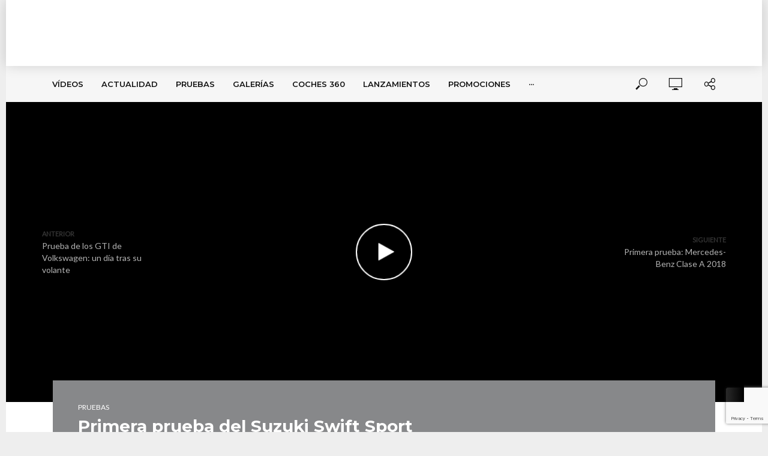

--- FILE ---
content_type: text/html; charset=UTF-8
request_url: https://www.clicacoches.com/prueba-del-suzuki-swift-sport-2018/
body_size: 32872
content:
<!DOCTYPE html><html
lang=es><head><style>img.lazy{min-height:1px}</style><link
rel=preload href=https://www.clicacoches.com/wp-content/plugins/w3-total-cache/pub/js/lazyload.min.js?x91468 as=script><meta
charset="UTF-8"><meta
name="viewport" content="width=device-width,initial-scale=1.0"><link
rel=pingback href=https://www.clicacoches.com/xmlrpc.php><link
rel=profile href=https://gmpg.org/xfn/11><meta
name='robots' content='index, follow, max-image-preview:large, max-snippet:-1, max-video-preview:-1'><title>Primera prueba del Suzuki Swift Sport 2018</title><meta
name="description" content="Estábamos deseando realizar la primera prueba del Suzuki Swift Sport, un modelo que gana ligereza y efectividad, proporcionando diversión a quién esté a sus mandos."><link
rel=canonical href=https://www.clicacoches.com/prueba-del-suzuki-swift-sport-2018/ ><meta
property="og:locale" content="es_ES"><meta
property="og:type" content="article"><meta
property="og:title" content="Primera prueba del Suzuki Swift Sport 2018"><meta
property="og:description" content="Estábamos deseando realizar la primera prueba del Suzuki Swift Sport, un modelo que gana ligereza y efectividad, proporcionando diversión a quién esté a sus mandos."><meta
property="og:url" content="https://www.clicacoches.com/prueba-del-suzuki-swift-sport-2018/"><meta
property="og:site_name" content="Clicacoches"><meta
property="article:publisher" content="https://www.facebook.com/clicacoches"><meta
property="article:author" content="https://www.facebook.com/eduardo.c.camarero"><meta
property="article:published_time" content="2018-04-23T15:16:46+00:00"><meta
property="article:modified_time" content="2019-11-20T17:20:57+00:00"><meta
property="og:image" content="https://www.clicacoches.com/wp-content/uploads/2018/04/Suzuki-Swift-Sport-34.jpg"><meta
property="og:image:width" content="1200"><meta
property="og:image:height" content="800"><meta
property="og:image:type" content="image/jpeg"><meta
name="twitter:card" content="summary_large_image"><meta
name="twitter:creator" content="@ecanito"><meta
name="twitter:site" content="@clicacoches"><meta
name="twitter:label1" content="Escrito por"><meta
name="twitter:data1" content="Eduardo Cano"><meta
name="twitter:label2" content="Tiempo de lectura"><meta
name="twitter:data2" content="4 minutos"><link
rel=amphtml href=https://www.clicacoches.com/prueba-del-suzuki-swift-sport-2018/amp/ ><link
rel=dns-prefetch href=//cdnjs.cloudflare.com><link
rel=dns-prefetch href=//www.google.com><link
rel=dns-prefetch href=//pagead2.googlesyndication.com><link
rel=dns-prefetch href=//www.youtube.com><link
rel=dns-prefetch href=//f.vimeocdn.com><link
rel=dns-prefetch href=//api.dmcdn.net><link
rel=dns-prefetch href=//fonts.googleapis.com><link
rel=dns-prefetch href=//s.w.org><link
rel=alternate type=application/rss+xml title="Clicacoches &raquo; Feed" href=https://www.clicacoches.com/feed/ ><link
rel=alternate type=application/rss+xml title="Clicacoches &raquo; Feed de los comentarios" href=https://www.clicacoches.com/comments/feed/ >
 <script>window._wpemojiSettings={"baseUrl":"https:\/\/s.w.org\/images\/core\/emoji\/13.1.0\/72x72\/","ext":".png","svgUrl":"https:\/\/s.w.org\/images\/core\/emoji\/13.1.0\/svg\/","svgExt":".svg","source":{"concatemoji":"https:\/\/www.clicacoches.com\/wp-includes\/js\/wp-emoji-release.min.js"}};
/*! This file is auto-generated */
!function(e,a,t){var n,r,o,i=a.createElement("canvas"),p=i.getContext&&i.getContext("2d");function s(e,t){var a=String.fromCharCode;p.clearRect(0,0,i.width,i.height),p.fillText(a.apply(this,e),0,0);e=i.toDataURL();return p.clearRect(0,0,i.width,i.height),p.fillText(a.apply(this,t),0,0),e===i.toDataURL()}function c(e){var t=a.createElement("script");t.src=e,t.defer=t.type="text/javascript",a.getElementsByTagName("head")[0].appendChild(t)}for(o=Array("flag","emoji"),t.supports={everything:!0,everythingExceptFlag:!0},r=0;r<o.length;r++)t.supports[o[r]]=function(e){if(!p||!p.fillText)return!1;switch(p.textBaseline="top",p.font="600 32px Arial",e){case"flag":return s([127987,65039,8205,9895,65039],[127987,65039,8203,9895,65039])?!1:!s([55356,56826,55356,56819],[55356,56826,8203,55356,56819])&&!s([55356,57332,56128,56423,56128,56418,56128,56421,56128,56430,56128,56423,56128,56447],[55356,57332,8203,56128,56423,8203,56128,56418,8203,56128,56421,8203,56128,56430,8203,56128,56423,8203,56128,56447]);case"emoji":return!s([10084,65039,8205,55357,56613],[10084,65039,8203,55357,56613])}return!1}(o[r]),t.supports.everything=t.supports.everything&&t.supports[o[r]],"flag"!==o[r]&&(t.supports.everythingExceptFlag=t.supports.everythingExceptFlag&&t.supports[o[r]]);t.supports.everythingExceptFlag=t.supports.everythingExceptFlag&&!t.supports.flag,t.DOMReady=!1,t.readyCallback=function(){t.DOMReady=!0},t.supports.everything||(n=function(){t.readyCallback()},a.addEventListener?(a.addEventListener("DOMContentLoaded",n,!1),e.addEventListener("load",n,!1)):(e.attachEvent("onload",n),a.attachEvent("onreadystatechange",function(){"complete"===a.readyState&&t.readyCallback()})),(n=t.source||{}).concatemoji?c(n.concatemoji):n.wpemoji&&n.twemoji&&(c(n.twemoji),c(n.wpemoji)))}(window,document,window._wpemojiSettings);</script> <style>img.wp-smiley,img.emoji{display:inline !important;border:none !important;box-shadow:none !important;height:1em !important;width:1em !important;margin:0 0.07em !important;vertical-align:-0.1em !important;background:none !important;padding:0 !important}</style><link
rel=stylesheet id=gutyblocks/guty-block-css  href=https://www.clicacoches.com/wp-content/plugins/wpvr/src/view.css?x91468 type=text/css media=all><link
rel=stylesheet id=wp-block-library-css  href=https://www.clicacoches.com/wp-includes/css/dist/block-library/style.min.css?x91468 type=text/css media=all><link
rel=stylesheet id=quads-style-css-css  href=https://www.clicacoches.com/wp-content/plugins/quick-adsense-reloaded/includes/gutenberg/dist/blocks.style.build.css?x91468 type=text/css media=all><style id=global-styles-inline-css>/*<![CDATA[*/body{--wp--preset--color--black:#000;--wp--preset--color--cyan-bluish-gray:#abb8c3;--wp--preset--color--white:#fff;--wp--preset--color--pale-pink:#f78da7;--wp--preset--color--vivid-red:#cf2e2e;--wp--preset--color--luminous-vivid-orange:#ff6900;--wp--preset--color--luminous-vivid-amber:#fcb900;--wp--preset--color--light-green-cyan:#7bdcb5;--wp--preset--color--vivid-green-cyan:#00d084;--wp--preset--color--pale-cyan-blue:#8ed1fc;--wp--preset--color--vivid-cyan-blue:#0693e3;--wp--preset--color--vivid-purple:#9b51e0;--wp--preset--color--vlog-acc:#DA001A;--wp--preset--color--vlog-meta:#EEE;--wp--preset--color--vlog-txt:#111;--wp--preset--color--vlog-bg:#fff;--wp--preset--color--vlog-highlight-txt:#fff;--wp--preset--color--vlog-highlight-bg:#87888a;--wp--preset--gradient--vivid-cyan-blue-to-vivid-purple:linear-gradient(135deg,rgba(6,147,227,1) 0%,rgb(155,81,224) 100%);--wp--preset--gradient--light-green-cyan-to-vivid-green-cyan:linear-gradient(135deg,rgb(122,220,180) 0%,rgb(0,208,130) 100%);--wp--preset--gradient--luminous-vivid-amber-to-luminous-vivid-orange:linear-gradient(135deg,rgba(252,185,0,1) 0%,rgba(255,105,0,1) 100%);--wp--preset--gradient--luminous-vivid-orange-to-vivid-red:linear-gradient(135deg,rgba(255,105,0,1) 0%,rgb(207,46,46) 100%);--wp--preset--gradient--very-light-gray-to-cyan-bluish-gray:linear-gradient(135deg,rgb(238,238,238) 0%,rgb(169,184,195) 100%);--wp--preset--gradient--cool-to-warm-spectrum:linear-gradient(135deg,rgb(74,234,220) 0%,rgb(151,120,209) 20%,rgb(207,42,186) 40%,rgb(238,44,130) 60%,rgb(251,105,98) 80%,rgb(254,248,76) 100%);--wp--preset--gradient--blush-light-purple:linear-gradient(135deg,rgb(255,206,236) 0%,rgb(152,150,240) 100%);--wp--preset--gradient--blush-bordeaux:linear-gradient(135deg,rgb(254,205,165) 0%,rgb(254,45,45) 50%,rgb(107,0,62) 100%);--wp--preset--gradient--luminous-dusk:linear-gradient(135deg,rgb(255,203,112) 0%,rgb(199,81,192) 50%,rgb(65,88,208) 100%);--wp--preset--gradient--pale-ocean:linear-gradient(135deg,rgb(255,245,203) 0%,rgb(182,227,212) 50%,rgb(51,167,181) 100%);--wp--preset--gradient--electric-grass:linear-gradient(135deg,rgb(202,248,128) 0%,rgb(113,206,126) 100%);--wp--preset--gradient--midnight:linear-gradient(135deg,rgb(2,3,129) 0%,rgb(40,116,252) 100%);--wp--preset--duotone--dark-grayscale:url('#wp-duotone-dark-grayscale');--wp--preset--duotone--grayscale:url('#wp-duotone-grayscale');--wp--preset--duotone--purple-yellow:url('#wp-duotone-purple-yellow');--wp--preset--duotone--blue-red:url('#wp-duotone-blue-red');--wp--preset--duotone--midnight:url('#wp-duotone-midnight');--wp--preset--duotone--magenta-yellow:url('#wp-duotone-magenta-yellow');--wp--preset--duotone--purple-green:url('#wp-duotone-purple-green');--wp--preset--duotone--blue-orange:url('#wp-duotone-blue-orange');--wp--preset--font-size--small:12.8px;--wp--preset--font-size--medium:20px;--wp--preset--font-size--large:22.4px;--wp--preset--font-size--x-large:42px;--wp--preset--font-size--normal:16px;--wp--preset--font-size--huge:28.8px}.has-black-color{color:var(--wp--preset--color--black) !important}.has-cyan-bluish-gray-color{color:var(--wp--preset--color--cyan-bluish-gray) !important}.has-white-color{color:var(--wp--preset--color--white) !important}.has-pale-pink-color{color:var(--wp--preset--color--pale-pink) !important}.has-vivid-red-color{color:var(--wp--preset--color--vivid-red) !important}.has-luminous-vivid-orange-color{color:var(--wp--preset--color--luminous-vivid-orange) !important}.has-luminous-vivid-amber-color{color:var(--wp--preset--color--luminous-vivid-amber) !important}.has-light-green-cyan-color{color:var(--wp--preset--color--light-green-cyan) !important}.has-vivid-green-cyan-color{color:var(--wp--preset--color--vivid-green-cyan) !important}.has-pale-cyan-blue-color{color:var(--wp--preset--color--pale-cyan-blue) !important}.has-vivid-cyan-blue-color{color:var(--wp--preset--color--vivid-cyan-blue) !important}.has-vivid-purple-color{color:var(--wp--preset--color--vivid-purple) !important}.has-black-background-color{background-color:var(--wp--preset--color--black) !important}.has-cyan-bluish-gray-background-color{background-color:var(--wp--preset--color--cyan-bluish-gray) !important}.has-white-background-color{background-color:var(--wp--preset--color--white) !important}.has-pale-pink-background-color{background-color:var(--wp--preset--color--pale-pink) !important}.has-vivid-red-background-color{background-color:var(--wp--preset--color--vivid-red) !important}.has-luminous-vivid-orange-background-color{background-color:var(--wp--preset--color--luminous-vivid-orange) !important}.has-luminous-vivid-amber-background-color{background-color:var(--wp--preset--color--luminous-vivid-amber) !important}.has-light-green-cyan-background-color{background-color:var(--wp--preset--color--light-green-cyan) !important}.has-vivid-green-cyan-background-color{background-color:var(--wp--preset--color--vivid-green-cyan) !important}.has-pale-cyan-blue-background-color{background-color:var(--wp--preset--color--pale-cyan-blue) !important}.has-vivid-cyan-blue-background-color{background-color:var(--wp--preset--color--vivid-cyan-blue) !important}.has-vivid-purple-background-color{background-color:var(--wp--preset--color--vivid-purple) !important}.has-black-border-color{border-color:var(--wp--preset--color--black) !important}.has-cyan-bluish-gray-border-color{border-color:var(--wp--preset--color--cyan-bluish-gray) !important}.has-white-border-color{border-color:var(--wp--preset--color--white) !important}.has-pale-pink-border-color{border-color:var(--wp--preset--color--pale-pink) !important}.has-vivid-red-border-color{border-color:var(--wp--preset--color--vivid-red) !important}.has-luminous-vivid-orange-border-color{border-color:var(--wp--preset--color--luminous-vivid-orange) !important}.has-luminous-vivid-amber-border-color{border-color:var(--wp--preset--color--luminous-vivid-amber) !important}.has-light-green-cyan-border-color{border-color:var(--wp--preset--color--light-green-cyan) !important}.has-vivid-green-cyan-border-color{border-color:var(--wp--preset--color--vivid-green-cyan) !important}.has-pale-cyan-blue-border-color{border-color:var(--wp--preset--color--pale-cyan-blue) !important}.has-vivid-cyan-blue-border-color{border-color:var(--wp--preset--color--vivid-cyan-blue) !important}.has-vivid-purple-border-color{border-color:var(--wp--preset--color--vivid-purple) !important}.has-vivid-cyan-blue-to-vivid-purple-gradient-background{background:var(--wp--preset--gradient--vivid-cyan-blue-to-vivid-purple) !important}.has-light-green-cyan-to-vivid-green-cyan-gradient-background{background:var(--wp--preset--gradient--light-green-cyan-to-vivid-green-cyan) !important}.has-luminous-vivid-amber-to-luminous-vivid-orange-gradient-background{background:var(--wp--preset--gradient--luminous-vivid-amber-to-luminous-vivid-orange) !important}.has-luminous-vivid-orange-to-vivid-red-gradient-background{background:var(--wp--preset--gradient--luminous-vivid-orange-to-vivid-red) !important}.has-very-light-gray-to-cyan-bluish-gray-gradient-background{background:var(--wp--preset--gradient--very-light-gray-to-cyan-bluish-gray) !important}.has-cool-to-warm-spectrum-gradient-background{background:var(--wp--preset--gradient--cool-to-warm-spectrum) !important}.has-blush-light-purple-gradient-background{background:var(--wp--preset--gradient--blush-light-purple) !important}.has-blush-bordeaux-gradient-background{background:var(--wp--preset--gradient--blush-bordeaux) !important}.has-luminous-dusk-gradient-background{background:var(--wp--preset--gradient--luminous-dusk) !important}.has-pale-ocean-gradient-background{background:var(--wp--preset--gradient--pale-ocean) !important}.has-electric-grass-gradient-background{background:var(--wp--preset--gradient--electric-grass) !important}.has-midnight-gradient-background{background:var(--wp--preset--gradient--midnight) !important}.has-small-font-size{font-size:var(--wp--preset--font-size--small) !important}.has-medium-font-size{font-size:var(--wp--preset--font-size--medium) !important}.has-large-font-size{font-size:var(--wp--preset--font-size--large) !important}.has-x-large-font-size{font-size:var(--wp--preset--font-size--x-large) !important}/*]]>*/</style><style id=extendify-gutenberg-patterns-and-templates-utilities-inline-css>/*<![CDATA[*/.ext-absolute{position:absolute!important}.ext-relative{position:relative!important}.ext-top-base{top:var(--wp--style--block-gap,1.75rem)!important}.ext-top-lg{top:var(--extendify--spacing--large)!important}.ext--top-base{top:calc(var(--wp--style--block-gap, 1.75rem)*-1)!important}.ext--top-lg{top:calc(var(--extendify--spacing--large)*-1)!important}.ext-right-base{right:var(--wp--style--block-gap,1.75rem)!important}.ext-right-lg{right:var(--extendify--spacing--large)!important}.ext--right-base{right:calc(var(--wp--style--block-gap, 1.75rem)*-1)!important}.ext--right-lg{right:calc(var(--extendify--spacing--large)*-1)!important}.ext-bottom-base{bottom:var(--wp--style--block-gap,1.75rem)!important}.ext-bottom-lg{bottom:var(--extendify--spacing--large)!important}.ext--bottom-base{bottom:calc(var(--wp--style--block-gap, 1.75rem)*-1)!important}.ext--bottom-lg{bottom:calc(var(--extendify--spacing--large)*-1)!important}.ext-left-base{left:var(--wp--style--block-gap,1.75rem)!important}.ext-left-lg{left:var(--extendify--spacing--large)!important}.ext--left-base{left:calc(var(--wp--style--block-gap, 1.75rem)*-1)!important}.ext--left-lg{left:calc(var(--extendify--spacing--large)*-1)!important}.ext-order-1{order:1!important}.ext-order-2{order:2!important}.ext-col-auto{grid-column:auto!important}.ext-col-span-1{grid-column:span 1/span 1!important}.ext-col-span-2{grid-column:span 2/span 2!important}.ext-col-span-3{grid-column:span 3/span 3!important}.ext-col-span-4{grid-column:span 4/span 4!important}.ext-col-span-5{grid-column:span 5/span 5!important}.ext-col-span-6{grid-column:span 6/span 6!important}.ext-col-span-7{grid-column:span 7/span 7!important}.ext-col-span-8{grid-column:span 8/span 8!important}.ext-col-span-9{grid-column:span 9/span 9!important}.ext-col-span-10{grid-column:span 10/span 10!important}.ext-col-span-11{grid-column:span 11/span 11!important}.ext-col-span-12{grid-column:span 12/span 12!important}.ext-col-span-full{grid-column:1/-1!important}.ext-col-start-1{grid-column-start:1!important}.ext-col-start-2{grid-column-start:2!important}.ext-col-start-3{grid-column-start:3!important}.ext-col-start-4{grid-column-start:4!important}.ext-col-start-5{grid-column-start:5!important}.ext-col-start-6{grid-column-start:6!important}.ext-col-start-7{grid-column-start:7!important}.ext-col-start-8{grid-column-start:8!important}.ext-col-start-9{grid-column-start:9!important}.ext-col-start-10{grid-column-start:10!important}.ext-col-start-11{grid-column-start:11!important}.ext-col-start-12{grid-column-start:12!important}.ext-col-start-13{grid-column-start:13!important}.ext-col-start-auto{grid-column-start:auto!important}.ext-col-end-1{grid-column-end:1!important}.ext-col-end-2{grid-column-end:2!important}.ext-col-end-3{grid-column-end:3!important}.ext-col-end-4{grid-column-end:4!important}.ext-col-end-5{grid-column-end:5!important}.ext-col-end-6{grid-column-end:6!important}.ext-col-end-7{grid-column-end:7!important}.ext-col-end-8{grid-column-end:8!important}.ext-col-end-9{grid-column-end:9!important}.ext-col-end-10{grid-column-end:10!important}.ext-col-end-11{grid-column-end:11!important}.ext-col-end-12{grid-column-end:12!important}.ext-col-end-13{grid-column-end:13!important}.ext-col-end-auto{grid-column-end:auto!important}.ext-row-auto{grid-row:auto!important}.ext-row-span-1{grid-row:span 1/span 1!important}.ext-row-span-2{grid-row:span 2/span 2!important}.ext-row-span-3{grid-row:span 3/span 3!important}.ext-row-span-4{grid-row:span 4/span 4!important}.ext-row-span-5{grid-row:span 5/span 5!important}.ext-row-span-6{grid-row:span 6/span 6!important}.ext-row-span-full{grid-row:1/-1!important}.ext-row-start-1{grid-row-start:1!important}.ext-row-start-2{grid-row-start:2!important}.ext-row-start-3{grid-row-start:3!important}.ext-row-start-4{grid-row-start:4!important}.ext-row-start-5{grid-row-start:5!important}.ext-row-start-6{grid-row-start:6!important}.ext-row-start-7{grid-row-start:7!important}.ext-row-start-auto{grid-row-start:auto!important}.ext-row-end-1{grid-row-end:1!important}.ext-row-end-2{grid-row-end:2!important}.ext-row-end-3{grid-row-end:3!important}.ext-row-end-4{grid-row-end:4!important}.ext-row-end-5{grid-row-end:5!important}.ext-row-end-6{grid-row-end:6!important}.ext-row-end-7{grid-row-end:7!important}.ext-row-end-auto{grid-row-end:auto!important}.ext-m-0:not([style*=margin]){margin:0!important}.ext-m-auto:not([style*=margin]){margin:auto!important}.ext-m-base:not([style*=margin]){margin:var(--wp--style--block-gap,1.75rem)!important}.ext-m-lg:not([style*=margin]){margin:var(--extendify--spacing--large)!important}.ext--m-base:not([style*=margin]){margin:calc(var(--wp--style--block-gap, 1.75rem)*-1)!important}.ext--m-lg:not([style*=margin]){margin:calc(var(--extendify--spacing--large)*-1)!important}.ext-mx-0:not([style*=margin]){margin-left:0!important;margin-right:0!important}.ext-mx-auto:not([style*=margin]){margin-left:auto!important;margin-right:auto!important}.ext-mx-base:not([style*=margin]){margin-left:var(--wp--style--block-gap,1.75rem)!important;margin-right:var(--wp--style--block-gap,1.75rem)!important}.ext-mx-lg:not([style*=margin]){margin-left:var(--extendify--spacing--large)!important;margin-right:var(--extendify--spacing--large)!important}.ext--mx-base:not([style*=margin]){margin-left:calc(var(--wp--style--block-gap, 1.75rem)*-1)!important;margin-right:calc(var(--wp--style--block-gap, 1.75rem)*-1)!important}.ext--mx-lg:not([style*=margin]){margin-left:calc(var(--extendify--spacing--large)*-1)!important;margin-right:calc(var(--extendify--spacing--large)*-1)!important}.ext-my-0:not([style*=margin]){margin-bottom:0!important;margin-top:0!important}.ext-my-auto:not([style*=margin]){margin-bottom:auto!important;margin-top:auto!important}.ext-my-base:not([style*=margin]){margin-bottom:var(--wp--style--block-gap,1.75rem)!important;margin-top:var(--wp--style--block-gap,1.75rem)!important}.ext-my-lg:not([style*=margin]){margin-bottom:var(--extendify--spacing--large)!important;margin-top:var(--extendify--spacing--large)!important}.ext--my-base:not([style*=margin]){margin-bottom:calc(var(--wp--style--block-gap, 1.75rem)*-1)!important;margin-top:calc(var(--wp--style--block-gap, 1.75rem)*-1)!important}.ext--my-lg:not([style*=margin]){margin-bottom:calc(var(--extendify--spacing--large)*-1)!important;margin-top:calc(var(--extendify--spacing--large)*-1)!important}.ext-mt-0:not([style*=margin]){margin-top:0!important}.ext-mt-auto:not([style*=margin]){margin-top:auto!important}.ext-mt-base:not([style*=margin]){margin-top:var(--wp--style--block-gap,1.75rem)!important}.ext-mt-lg:not([style*=margin]){margin-top:var(--extendify--spacing--large)!important}.ext--mt-base:not([style*=margin]){margin-top:calc(var(--wp--style--block-gap, 1.75rem)*-1)!important}.ext--mt-lg:not([style*=margin]){margin-top:calc(var(--extendify--spacing--large)*-1)!important}.ext-mr-0:not([style*=margin]){margin-right:0!important}.ext-mr-auto:not([style*=margin]){margin-right:auto!important}.ext-mr-base:not([style*=margin]){margin-right:var(--wp--style--block-gap,1.75rem)!important}.ext-mr-lg:not([style*=margin]){margin-right:var(--extendify--spacing--large)!important}.ext--mr-base:not([style*=margin]){margin-right:calc(var(--wp--style--block-gap, 1.75rem)*-1)!important}.ext--mr-lg:not([style*=margin]){margin-right:calc(var(--extendify--spacing--large)*-1)!important}.ext-mb-0:not([style*=margin]){margin-bottom:0!important}.ext-mb-auto:not([style*=margin]){margin-bottom:auto!important}.ext-mb-base:not([style*=margin]){margin-bottom:var(--wp--style--block-gap,1.75rem)!important}.ext-mb-lg:not([style*=margin]){margin-bottom:var(--extendify--spacing--large)!important}.ext--mb-base:not([style*=margin]){margin-bottom:calc(var(--wp--style--block-gap, 1.75rem)*-1)!important}.ext--mb-lg:not([style*=margin]){margin-bottom:calc(var(--extendify--spacing--large)*-1)!important}.ext-ml-0:not([style*=margin]){margin-left:0!important}.ext-ml-auto:not([style*=margin]){margin-left:auto!important}.ext-ml-base:not([style*=margin]){margin-left:var(--wp--style--block-gap,1.75rem)!important}.ext-ml-lg:not([style*=margin]){margin-left:var(--extendify--spacing--large)!important}.ext--ml-base:not([style*=margin]){margin-left:calc(var(--wp--style--block-gap, 1.75rem)*-1)!important}.ext--ml-lg:not([style*=margin]){margin-left:calc(var(--extendify--spacing--large)*-1)!important}.ext-block{display:block!important}.ext-inline-block{display:inline-block!important}.ext-inline{display:inline!important}.ext-flex{display:flex!important}.ext-inline-flex{display:inline-flex!important}.ext-grid{display:grid!important}.ext-inline-grid{display:inline-grid!important}.ext-hidden{display:none!important}.ext-w-auto{width:auto!important}.ext-w-full{width:100%!important}.ext-max-w-full{max-width:100%!important}.ext-flex-1{flex:1 1 0%!important}.ext-flex-auto{flex:1 1 auto!important}.ext-flex-initial{flex:0 1 auto!important}.ext-flex-none{flex:none!important}.ext-flex-shrink-0{flex-shrink:0!important}.ext-flex-shrink{flex-shrink:1!important}.ext-flex-grow-0{flex-grow:0!important}.ext-flex-grow{flex-grow:1!important}.ext-list-none{list-style-type:none!important}.ext-grid-cols-1{grid-template-columns:repeat(1,minmax(0,1fr))!important}.ext-grid-cols-2{grid-template-columns:repeat(2,minmax(0,1fr))!important}.ext-grid-cols-3{grid-template-columns:repeat(3,minmax(0,1fr))!important}.ext-grid-cols-4{grid-template-columns:repeat(4,minmax(0,1fr))!important}.ext-grid-cols-5{grid-template-columns:repeat(5,minmax(0,1fr))!important}.ext-grid-cols-6{grid-template-columns:repeat(6,minmax(0,1fr))!important}.ext-grid-cols-7{grid-template-columns:repeat(7,minmax(0,1fr))!important}.ext-grid-cols-8{grid-template-columns:repeat(8,minmax(0,1fr))!important}.ext-grid-cols-9{grid-template-columns:repeat(9,minmax(0,1fr))!important}.ext-grid-cols-10{grid-template-columns:repeat(10,minmax(0,1fr))!important}.ext-grid-cols-11{grid-template-columns:repeat(11,minmax(0,1fr))!important}.ext-grid-cols-12{grid-template-columns:repeat(12,minmax(0,1fr))!important}.ext-grid-cols-none{grid-template-columns:none!important}.ext-grid-rows-1{grid-template-rows:repeat(1,minmax(0,1fr))!important}.ext-grid-rows-2{grid-template-rows:repeat(2,minmax(0,1fr))!important}.ext-grid-rows-3{grid-template-rows:repeat(3,minmax(0,1fr))!important}.ext-grid-rows-4{grid-template-rows:repeat(4,minmax(0,1fr))!important}.ext-grid-rows-5{grid-template-rows:repeat(5,minmax(0,1fr))!important}.ext-grid-rows-6{grid-template-rows:repeat(6,minmax(0,1fr))!important}.ext-grid-rows-none{grid-template-rows:none!important}.ext-flex-row{flex-direction:row!important}.ext-flex-row-reverse{flex-direction:row-reverse!important}.ext-flex-col{flex-direction:column!important}.ext-flex-col-reverse{flex-direction:column-reverse!important}.ext-flex-wrap{flex-wrap:wrap!important}.ext-flex-wrap-reverse{flex-wrap:wrap-reverse!important}.ext-flex-nowrap{flex-wrap:nowrap!important}.ext-items-start{align-items:flex-start!important}.ext-items-end{align-items:flex-end!important}.ext-items-center{align-items:center!important}.ext-items-baseline{align-items:baseline!important}.ext-items-stretch{align-items:stretch!important}.ext-justify-start{justify-content:flex-start!important}.ext-justify-end{justify-content:flex-end!important}.ext-justify-center{justify-content:center!important}.ext-justify-between{justify-content:space-between!important}.ext-justify-around{justify-content:space-around!important}.ext-justify-evenly{justify-content:space-evenly!important}.ext-justify-items-start{justify-items:start!important}.ext-justify-items-end{justify-items:end!important}.ext-justify-items-center{justify-items:center!important}.ext-justify-items-stretch{justify-items:stretch!important}.ext-gap-0{gap:0!important}.ext-gap-base{gap:var(--wp--style--block-gap,1.75rem)!important}.ext-gap-lg{gap:var(--extendify--spacing--large)!important}.ext-gap-x-0{-moz-column-gap:0!important;column-gap:0!important}.ext-gap-x-base{-moz-column-gap:var(--wp--style--block-gap,1.75rem)!important;column-gap:var(--wp--style--block-gap,1.75rem)!important}.ext-gap-x-lg{-moz-column-gap:var(--extendify--spacing--large)!important;column-gap:var(--extendify--spacing--large)!important}.ext-gap-y-0{row-gap:0!important}.ext-gap-y-base{row-gap:var(--wp--style--block-gap,1.75rem)!important}.ext-gap-y-lg{row-gap:var(--extendify--spacing--large)!important}.ext-justify-self-auto{justify-self:auto!important}.ext-justify-self-start{justify-self:start!important}.ext-justify-self-end{justify-self:end!important}.ext-justify-self-center{justify-self:center!important}.ext-justify-self-stretch{justify-self:stretch!important}.ext-rounded-none{border-radius:0!important}.ext-rounded-full{border-radius:9999px!important}.ext-rounded-t-none{border-top-left-radius:0!important;border-top-right-radius:0!important}.ext-rounded-t-full{border-top-left-radius:9999px!important;border-top-right-radius:9999px!important}.ext-rounded-r-none{border-bottom-right-radius:0!important;border-top-right-radius:0!important}.ext-rounded-r-full{border-bottom-right-radius:9999px!important;border-top-right-radius:9999px!important}.ext-rounded-b-none{border-bottom-left-radius:0!important;border-bottom-right-radius:0!important}.ext-rounded-b-full{border-bottom-left-radius:9999px!important;border-bottom-right-radius:9999px!important}.ext-rounded-l-none{border-bottom-left-radius:0!important;border-top-left-radius:0!important}.ext-rounded-l-full{border-bottom-left-radius:9999px!important;border-top-left-radius:9999px!important}.ext-rounded-tl-none{border-top-left-radius:0!important}.ext-rounded-tl-full{border-top-left-radius:9999px!important}.ext-rounded-tr-none{border-top-right-radius:0!important}.ext-rounded-tr-full{border-top-right-radius:9999px!important}.ext-rounded-br-none{border-bottom-right-radius:0!important}.ext-rounded-br-full{border-bottom-right-radius:9999px!important}.ext-rounded-bl-none{border-bottom-left-radius:0!important}.ext-rounded-bl-full{border-bottom-left-radius:9999px!important}.ext-border-0{border-width:0!important}.ext-border-t-0{border-top-width:0!important}.ext-border-r-0{border-right-width:0!important}.ext-border-b-0{border-bottom-width:0!important}.ext-border-l-0{border-left-width:0!important}.ext-p-0:not([style*=padding]){padding:0!important}.ext-p-base:not([style*=padding]){padding:var(--wp--style--block-gap,1.75rem)!important}.ext-p-lg:not([style*=padding]){padding:var(--extendify--spacing--large)!important}.ext-px-0:not([style*=padding]){padding-left:0!important;padding-right:0!important}.ext-px-base:not([style*=padding]){padding-left:var(--wp--style--block-gap,1.75rem)!important;padding-right:var(--wp--style--block-gap,1.75rem)!important}.ext-px-lg:not([style*=padding]){padding-left:var(--extendify--spacing--large)!important;padding-right:var(--extendify--spacing--large)!important}.ext-py-0:not([style*=padding]){padding-bottom:0!important;padding-top:0!important}.ext-py-base:not([style*=padding]){padding-bottom:var(--wp--style--block-gap,1.75rem)!important;padding-top:var(--wp--style--block-gap,1.75rem)!important}.ext-py-lg:not([style*=padding]){padding-bottom:var(--extendify--spacing--large)!important;padding-top:var(--extendify--spacing--large)!important}.ext-pt-0:not([style*=padding]){padding-top:0!important}.ext-pt-base:not([style*=padding]){padding-top:var(--wp--style--block-gap,1.75rem)!important}.ext-pt-lg:not([style*=padding]){padding-top:var(--extendify--spacing--large)!important}.ext-pr-0:not([style*=padding]){padding-right:0!important}.ext-pr-base:not([style*=padding]){padding-right:var(--wp--style--block-gap,1.75rem)!important}.ext-pr-lg:not([style*=padding]){padding-right:var(--extendify--spacing--large)!important}.ext-pb-0:not([style*=padding]){padding-bottom:0!important}.ext-pb-base:not([style*=padding]){padding-bottom:var(--wp--style--block-gap,1.75rem)!important}.ext-pb-lg:not([style*=padding]){padding-bottom:var(--extendify--spacing--large)!important}.ext-pl-0:not([style*=padding]){padding-left:0!important}.ext-pl-base:not([style*=padding]){padding-left:var(--wp--style--block-gap,1.75rem)!important}.ext-pl-lg:not([style*=padding]){padding-left:var(--extendify--spacing--large)!important}.ext-text-left{text-align:left!important}.ext-text-center{text-align:center!important}.ext-text-right{text-align:right!important}.ext-leading-none{line-height:1!important}.ext-leading-tight{line-height:1.25!important}.ext-leading-snug{line-height:1.375!important}.ext-leading-normal{line-height:1.5!important}.ext-leading-relaxed{line-height:1.625!important}.ext-leading-loose{line-height:2!important}.clip-path--rhombus img{-webkit-clip-path:polygon(15% 6%,80% 29%,84% 93%,23% 69%);clip-path:polygon(15% 6%,80% 29%,84% 93%,23% 69%)}.clip-path--diamond img{-webkit-clip-path:polygon(5% 29%,60% 2%,91% 64%,36% 89%);clip-path:polygon(5% 29%,60% 2%,91% 64%,36% 89%)}.clip-path--rhombus-alt img{-webkit-clip-path:polygon(14% 9%,85% 24%,91% 89%,19% 76%);clip-path:polygon(14% 9%,85% 24%,91% 89%,19% 76%)}.wp-block-columns[class*=fullwidth-cols]{margin-bottom:unset}.wp-block-column.editor\:pointer-events-none{margin-bottom:0!important;margin-top:0!important}.is-root-container.block-editor-block-list__layout>[data-align=full]:not(:first-of-type)>.wp-block-column.editor\:pointer-events-none,.is-root-container.block-editor-block-list__layout>[data-align=wide]>.wp-block-column.editor\:pointer-events-none{margin-top:calc(var(--wp--style--block-gap, 28px)*-1)!important}.ext .wp-block-columns .wp-block-column[style*=padding]{padding-left:0!important;padding-right:0!important}.ext .wp-block-columns+.wp-block-columns:not([class*=mt-]):not([class*=my-]):not([style*=margin]){margin-top:0!important}[class*=fullwidth-cols] .wp-block-column:first-child,[class*=fullwidth-cols] .wp-block-group:first-child{margin-top:0}[class*=fullwidth-cols] .wp-block-column:last-child,[class*=fullwidth-cols] .wp-block-group:last-child{margin-bottom:0}[class*=fullwidth-cols] .wp-block-column:first-child>*,[class*=fullwidth-cols] .wp-block-column>:first-child{margin-top:0}.ext .is-not-stacked-on-mobile .wp-block-column,[class*=fullwidth-cols] .wp-block-column>:last-child{margin-bottom:0}.wp-block-columns[class*=fullwidth-cols]:not(.is-not-stacked-on-mobile)>.wp-block-column:not(:last-child){margin-bottom:var(--wp--style--block-gap,1.75rem)}@media (min-width:782px){.wp-block-columns[class*=fullwidth-cols]:not(.is-not-stacked-on-mobile)>.wp-block-column:not(:last-child){margin-bottom:0}}.wp-block-columns[class*=fullwidth-cols].is-not-stacked-on-mobile>.wp-block-column{margin-bottom:0!important}@media (min-width:600px) and (max-width:781px){.wp-block-columns[class*=fullwidth-cols]:not(.is-not-stacked-on-mobile)>.wp-block-column:nth-child(2n){margin-left:var(--wp--style--block-gap,2em)}}@media (max-width:781px){.tablet\:fullwidth-cols.wp-block-columns:not(.is-not-stacked-on-mobile){flex-wrap:wrap}.tablet\:fullwidth-cols.wp-block-columns:not(.is-not-stacked-on-mobile)>.wp-block-column,.tablet\:fullwidth-cols.wp-block-columns:not(.is-not-stacked-on-mobile)>.wp-block-column:not([style*=margin]){margin-left:0!important}.tablet\:fullwidth-cols.wp-block-columns:not(.is-not-stacked-on-mobile)>.wp-block-column{flex-basis:100%!important}}@media (max-width:1079px){.desktop\:fullwidth-cols.wp-block-columns:not(.is-not-stacked-on-mobile){flex-wrap:wrap}.desktop\:fullwidth-cols.wp-block-columns:not(.is-not-stacked-on-mobile)>.wp-block-column,.desktop\:fullwidth-cols.wp-block-columns:not(.is-not-stacked-on-mobile)>.wp-block-column:not([style*=margin]){margin-left:0!important}.desktop\:fullwidth-cols.wp-block-columns:not(.is-not-stacked-on-mobile)>.wp-block-column{flex-basis:100%!important}.desktop\:fullwidth-cols.wp-block-columns:not(.is-not-stacked-on-mobile)>.wp-block-column:not(:last-child){margin-bottom:var(--wp--style--block-gap,1.75rem)!important}}.direction-rtl{direction:rtl}.direction-ltr{direction:ltr}.is-style-inline-list{padding-left:0!important}.is-style-inline-list li{list-style-type:none!important}@media (min-width:782px){.is-style-inline-list li{display:inline!important;margin-right:var(--wp--style--block-gap,1.75rem)!important}}@media (min-width:782px){.is-style-inline-list li:first-child{margin-left:0!important}}@media (min-width:782px){.is-style-inline-list li:last-child{margin-right:0!important}}.bring-to-front{position:relative;z-index:10}.text-stroke{-webkit-text-stroke-color:var(--wp--preset--color--background)}.text-stroke,.text-stroke--primary{-webkit-text-stroke-width:var( --wp--custom--typography--text-stroke-width,2px )}.text-stroke--primary{-webkit-text-stroke-color:var(--wp--preset--color--primary)}.text-stroke--secondary{-webkit-text-stroke-width:var( --wp--custom--typography--text-stroke-width,2px );-webkit-text-stroke-color:var(--wp--preset--color--secondary)}.editor\:no-caption .block-editor-rich-text__editable{display:none!important}.editor\:no-inserter .wp-block-column:not(.is-selected)>.block-list-appender,.editor\:no-inserter .wp-block-cover__inner-container>.block-list-appender,.editor\:no-inserter .wp-block-group__inner-container>.block-list-appender,.editor\:no-inserter>.block-list-appender{display:none}.editor\:no-resize .components-resizable-box__handle,.editor\:no-resize .components-resizable-box__handle:after,.editor\:no-resize .components-resizable-box__side-handle:before{display:none;pointer-events:none}.editor\:no-resize .components-resizable-box__container{display:block}.editor\:pointer-events-none{pointer-events:none}.is-style-angled{justify-content:flex-end}.ext .is-style-angled>[class*=_inner-container],.is-style-angled{align-items:center}.is-style-angled .wp-block-cover__image-background,.is-style-angled .wp-block-cover__video-background{-webkit-clip-path:polygon(0 0,30% 0,50% 100%,0 100%);clip-path:polygon(0 0,30% 0,50% 100%,0 100%);z-index:1}@media (min-width:782px){.is-style-angled .wp-block-cover__image-background,.is-style-angled .wp-block-cover__video-background{-webkit-clip-path:polygon(0 0,55% 0,65% 100%,0 100%);clip-path:polygon(0 0,55% 0,65% 100%,0 100%)}}.has-foreground-color{color:var(--wp--preset--color--foreground,#000)!important}.has-foreground-background-color{background-color:var(--wp--preset--color--foreground,#000)!important}.has-background-color{color:var(--wp--preset--color--background,#fff)!important}.has-background-background-color{background-color:var(--wp--preset--color--background,#fff)!important}.has-primary-color{color:var(--wp--preset--color--primary,#4b5563)!important}.has-primary-background-color{background-color:var(--wp--preset--color--primary,#4b5563)!important}.has-secondary-color{color:var(--wp--preset--color--secondary,#9ca3af)!important}.has-secondary-background-color{background-color:var(--wp--preset--color--secondary,#9ca3af)!important}.ext.has-text-color h1,.ext.has-text-color h2,.ext.has-text-color h3,.ext.has-text-color h4,.ext.has-text-color h5,.ext.has-text-color h6,.ext.has-text-color p{color:currentColor}.has-white-color{color:var(--wp--preset--color--white,#fff)!important}.has-black-color{color:var(--wp--preset--color--black,#000)!important}.has-ext-foreground-background-color{background-color:var( --wp--preset--color--foreground,var(--wp--preset--color--black,#000) )!important}.has-ext-primary-background-color{background-color:var( --wp--preset--color--primary,var(--wp--preset--color--cyan-bluish-gray,#000) )!important}.wp-block-button__link.has-black-background-color{border-color:var(--wp--preset--color--black,#000)}.wp-block-button__link.has-white-background-color{border-color:var(--wp--preset--color--white,#fff)}.has-ext-small-font-size{font-size:var(--wp--preset--font-size--ext-small)!important}.has-ext-medium-font-size{font-size:var(--wp--preset--font-size--ext-medium)!important}.has-ext-large-font-size{font-size:var(--wp--preset--font-size--ext-large)!important;line-height:1.2}.has-ext-x-large-font-size{font-size:var(--wp--preset--font-size--ext-x-large)!important;line-height:1}.has-ext-xx-large-font-size{font-size:var(--wp--preset--font-size--ext-xx-large)!important;line-height:1}.has-ext-x-large-font-size:not([style*=line-height]),.has-ext-xx-large-font-size:not([style*=line-height]){line-height:1.1}.ext .wp-block-group>*{margin-bottom:0;margin-top:0}.ext .wp-block-group>*+*{margin-bottom:0}.ext .wp-block-group>*+*,.ext h2{margin-top:var(--wp--style--block-gap,1.75rem)}.ext h2{margin-bottom:var(--wp--style--block-gap,1.75rem)}.has-ext-x-large-font-size+h3,.has-ext-x-large-font-size+p{margin-top:.5rem}.ext .wp-block-buttons>.wp-block-button.wp-block-button__width-25{min-width:12rem;width:calc(25% - var(--wp--style--block-gap, .5em)*.75)}.ext .ext-grid>[class*=_inner-container]{display:grid}.ext>[class*=_inner-container]>.ext-grid:not([class*=columns]),.ext>[class*=_inner-container]>.wp-block>.ext-grid:not([class*=columns]){display:initial!important}.ext .ext-grid-cols-1>[class*=_inner-container]{grid-template-columns:repeat(1,minmax(0,1fr))!important}.ext .ext-grid-cols-2>[class*=_inner-container]{grid-template-columns:repeat(2,minmax(0,1fr))!important}.ext .ext-grid-cols-3>[class*=_inner-container]{grid-template-columns:repeat(3,minmax(0,1fr))!important}.ext .ext-grid-cols-4>[class*=_inner-container]{grid-template-columns:repeat(4,minmax(0,1fr))!important}.ext .ext-grid-cols-5>[class*=_inner-container]{grid-template-columns:repeat(5,minmax(0,1fr))!important}.ext .ext-grid-cols-6>[class*=_inner-container]{grid-template-columns:repeat(6,minmax(0,1fr))!important}.ext .ext-grid-cols-7>[class*=_inner-container]{grid-template-columns:repeat(7,minmax(0,1fr))!important}.ext .ext-grid-cols-8>[class*=_inner-container]{grid-template-columns:repeat(8,minmax(0,1fr))!important}.ext .ext-grid-cols-9>[class*=_inner-container]{grid-template-columns:repeat(9,minmax(0,1fr))!important}.ext .ext-grid-cols-10>[class*=_inner-container]{grid-template-columns:repeat(10,minmax(0,1fr))!important}.ext .ext-grid-cols-11>[class*=_inner-container]{grid-template-columns:repeat(11,minmax(0,1fr))!important}.ext .ext-grid-cols-12>[class*=_inner-container]{grid-template-columns:repeat(12,minmax(0,1fr))!important}.ext .ext-grid-cols-13>[class*=_inner-container]{grid-template-columns:repeat(13,minmax(0,1fr))!important}.ext .ext-grid-cols-none>[class*=_inner-container]{grid-template-columns:none!important}.ext .ext-grid-rows-1>[class*=_inner-container]{grid-template-rows:repeat(1,minmax(0,1fr))!important}.ext .ext-grid-rows-2>[class*=_inner-container]{grid-template-rows:repeat(2,minmax(0,1fr))!important}.ext .ext-grid-rows-3>[class*=_inner-container]{grid-template-rows:repeat(3,minmax(0,1fr))!important}.ext .ext-grid-rows-4>[class*=_inner-container]{grid-template-rows:repeat(4,minmax(0,1fr))!important}.ext .ext-grid-rows-5>[class*=_inner-container]{grid-template-rows:repeat(5,minmax(0,1fr))!important}.ext .ext-grid-rows-6>[class*=_inner-container]{grid-template-rows:repeat(6,minmax(0,1fr))!important}.ext .ext-grid-rows-none>[class*=_inner-container]{grid-template-rows:none!important}.ext .ext-items-start>[class*=_inner-container]{align-items:flex-start!important}.ext .ext-items-end>[class*=_inner-container]{align-items:flex-end!important}.ext .ext-items-center>[class*=_inner-container]{align-items:center!important}.ext .ext-items-baseline>[class*=_inner-container]{align-items:baseline!important}.ext .ext-items-stretch>[class*=_inner-container]{align-items:stretch!important}.ext.wp-block-group>:last-child{margin-bottom:0}.ext .wp-block-group__inner-container{padding:0!important}.ext.has-background{padding-left:var(--wp--style--block-gap,1.75rem);padding-right:var(--wp--style--block-gap,1.75rem)}.ext [class*=inner-container]>.alignwide [class*=inner-container],.ext [class*=inner-container]>[data-align=wide] [class*=inner-container]{max-width:var(--responsive--alignwide-width,120rem)}.ext [class*=inner-container]>.alignwide [class*=inner-container]>*,.ext [class*=inner-container]>[data-align=wide] [class*=inner-container]>*{max-width:100%!important}.ext .wp-block-image{position:relative;text-align:center}.ext .wp-block-image img{display:inline-block;vertical-align:middle}body{--extendify--spacing--large:var( --wp--custom--spacing--large,clamp(2em,8vw,8em) );--wp--preset--font-size--ext-small:1rem;--wp--preset--font-size--ext-medium:1.125rem;--wp--preset--font-size--ext-large:clamp(1.65rem,3.5vw,2.15rem);--wp--preset--font-size--ext-x-large:clamp(3rem,6vw,4.75rem);--wp--preset--font-size--ext-xx-large:clamp(3.25rem,7.5vw,5.75rem);--wp--preset--color--black:#000;--wp--preset--color--white:#fff}.ext *{box-sizing:border-box}.block-editor-block-preview__content-iframe .ext [data-type="core/spacer"] .components-resizable-box__container{background:transparent!important}.block-editor-block-preview__content-iframe .ext [data-type="core/spacer"] .block-library-spacer__resize-container:before{display:none!important}.ext .wp-block-group__inner-container figure.wp-block-gallery.alignfull{margin-bottom:unset;margin-top:unset}.ext .alignwide{margin-left:auto!important;margin-right:auto!important}.is-root-container.block-editor-block-list__layout>[data-align=full]:not(:first-of-type)>.ext-my-0,.is-root-container.block-editor-block-list__layout>[data-align=wide]>.ext-my-0:not([style*=margin]){margin-top:calc(var(--wp--style--block-gap, 28px)*-1)!important}.block-editor-block-preview__content-iframe .preview\:min-h-50{min-height:50vw!important}.block-editor-block-preview__content-iframe .preview\:min-h-60{min-height:60vw!important}.block-editor-block-preview__content-iframe .preview\:min-h-70{min-height:70vw!important}.block-editor-block-preview__content-iframe .preview\:min-h-80{min-height:80vw!important}.block-editor-block-preview__content-iframe .preview\:min-h-100{min-height:100vw!important}.ext-mr-0.alignfull:not([style*=margin]):not([style*=margin]){margin-right:0!important}.ext-ml-0:not([style*=margin]):not([style*=margin]){margin-left:0!important}.is-root-container .wp-block[data-align=full]>.ext-mx-0:not([style*=margin]):not([style*=margin]){margin-left:calc(var(--wp--custom--spacing--outer, 0)*1)!important;margin-right:calc(var(--wp--custom--spacing--outer, 0)*1)!important;overflow:hidden;width:unset}@media (min-width:782px){.tablet\:ext-absolute{position:absolute!important}.tablet\:ext-relative{position:relative!important}.tablet\:ext-top-base{top:var(--wp--style--block-gap,1.75rem)!important}.tablet\:ext-top-lg{top:var(--extendify--spacing--large)!important}.tablet\:ext--top-base{top:calc(var(--wp--style--block-gap, 1.75rem)*-1)!important}.tablet\:ext--top-lg{top:calc(var(--extendify--spacing--large)*-1)!important}.tablet\:ext-right-base{right:var(--wp--style--block-gap,1.75rem)!important}.tablet\:ext-right-lg{right:var(--extendify--spacing--large)!important}.tablet\:ext--right-base{right:calc(var(--wp--style--block-gap, 1.75rem)*-1)!important}.tablet\:ext--right-lg{right:calc(var(--extendify--spacing--large)*-1)!important}.tablet\:ext-bottom-base{bottom:var(--wp--style--block-gap,1.75rem)!important}.tablet\:ext-bottom-lg{bottom:var(--extendify--spacing--large)!important}.tablet\:ext--bottom-base{bottom:calc(var(--wp--style--block-gap, 1.75rem)*-1)!important}.tablet\:ext--bottom-lg{bottom:calc(var(--extendify--spacing--large)*-1)!important}.tablet\:ext-left-base{left:var(--wp--style--block-gap,1.75rem)!important}.tablet\:ext-left-lg{left:var(--extendify--spacing--large)!important}.tablet\:ext--left-base{left:calc(var(--wp--style--block-gap, 1.75rem)*-1)!important}.tablet\:ext--left-lg{left:calc(var(--extendify--spacing--large)*-1)!important}.tablet\:ext-order-1{order:1!important}.tablet\:ext-order-2{order:2!important}.tablet\:ext-m-0:not([style*=margin]){margin:0!important}.tablet\:ext-m-auto:not([style*=margin]){margin:auto!important}.tablet\:ext-m-base:not([style*=margin]){margin:var(--wp--style--block-gap,1.75rem)!important}.tablet\:ext-m-lg:not([style*=margin]){margin:var(--extendify--spacing--large)!important}.tablet\:ext--m-base:not([style*=margin]){margin:calc(var(--wp--style--block-gap, 1.75rem)*-1)!important}.tablet\:ext--m-lg:not([style*=margin]){margin:calc(var(--extendify--spacing--large)*-1)!important}.tablet\:ext-mx-0:not([style*=margin]){margin-left:0!important;margin-right:0!important}.tablet\:ext-mx-auto:not([style*=margin]){margin-left:auto!important;margin-right:auto!important}.tablet\:ext-mx-base:not([style*=margin]){margin-left:var(--wp--style--block-gap,1.75rem)!important;margin-right:var(--wp--style--block-gap,1.75rem)!important}.tablet\:ext-mx-lg:not([style*=margin]){margin-left:var(--extendify--spacing--large)!important;margin-right:var(--extendify--spacing--large)!important}.tablet\:ext--mx-base:not([style*=margin]){margin-left:calc(var(--wp--style--block-gap, 1.75rem)*-1)!important;margin-right:calc(var(--wp--style--block-gap, 1.75rem)*-1)!important}.tablet\:ext--mx-lg:not([style*=margin]){margin-left:calc(var(--extendify--spacing--large)*-1)!important;margin-right:calc(var(--extendify--spacing--large)*-1)!important}.tablet\:ext-my-0:not([style*=margin]){margin-bottom:0!important;margin-top:0!important}.tablet\:ext-my-auto:not([style*=margin]){margin-bottom:auto!important;margin-top:auto!important}.tablet\:ext-my-base:not([style*=margin]){margin-bottom:var(--wp--style--block-gap,1.75rem)!important;margin-top:var(--wp--style--block-gap,1.75rem)!important}.tablet\:ext-my-lg:not([style*=margin]){margin-bottom:var(--extendify--spacing--large)!important;margin-top:var(--extendify--spacing--large)!important}.tablet\:ext--my-base:not([style*=margin]){margin-bottom:calc(var(--wp--style--block-gap, 1.75rem)*-1)!important;margin-top:calc(var(--wp--style--block-gap, 1.75rem)*-1)!important}.tablet\:ext--my-lg:not([style*=margin]){margin-bottom:calc(var(--extendify--spacing--large)*-1)!important;margin-top:calc(var(--extendify--spacing--large)*-1)!important}.tablet\:ext-mt-0:not([style*=margin]){margin-top:0!important}.tablet\:ext-mt-auto:not([style*=margin]){margin-top:auto!important}.tablet\:ext-mt-base:not([style*=margin]){margin-top:var(--wp--style--block-gap,1.75rem)!important}.tablet\:ext-mt-lg:not([style*=margin]){margin-top:var(--extendify--spacing--large)!important}.tablet\:ext--mt-base:not([style*=margin]){margin-top:calc(var(--wp--style--block-gap, 1.75rem)*-1)!important}.tablet\:ext--mt-lg:not([style*=margin]){margin-top:calc(var(--extendify--spacing--large)*-1)!important}.tablet\:ext-mr-0:not([style*=margin]){margin-right:0!important}.tablet\:ext-mr-auto:not([style*=margin]){margin-right:auto!important}.tablet\:ext-mr-base:not([style*=margin]){margin-right:var(--wp--style--block-gap,1.75rem)!important}.tablet\:ext-mr-lg:not([style*=margin]){margin-right:var(--extendify--spacing--large)!important}.tablet\:ext--mr-base:not([style*=margin]){margin-right:calc(var(--wp--style--block-gap, 1.75rem)*-1)!important}.tablet\:ext--mr-lg:not([style*=margin]){margin-right:calc(var(--extendify--spacing--large)*-1)!important}.tablet\:ext-mb-0:not([style*=margin]){margin-bottom:0!important}.tablet\:ext-mb-auto:not([style*=margin]){margin-bottom:auto!important}.tablet\:ext-mb-base:not([style*=margin]){margin-bottom:var(--wp--style--block-gap,1.75rem)!important}.tablet\:ext-mb-lg:not([style*=margin]){margin-bottom:var(--extendify--spacing--large)!important}.tablet\:ext--mb-base:not([style*=margin]){margin-bottom:calc(var(--wp--style--block-gap, 1.75rem)*-1)!important}.tablet\:ext--mb-lg:not([style*=margin]){margin-bottom:calc(var(--extendify--spacing--large)*-1)!important}.tablet\:ext-ml-0:not([style*=margin]){margin-left:0!important}.tablet\:ext-ml-auto:not([style*=margin]){margin-left:auto!important}.tablet\:ext-ml-base:not([style*=margin]){margin-left:var(--wp--style--block-gap,1.75rem)!important}.tablet\:ext-ml-lg:not([style*=margin]){margin-left:var(--extendify--spacing--large)!important}.tablet\:ext--ml-base:not([style*=margin]){margin-left:calc(var(--wp--style--block-gap, 1.75rem)*-1)!important}.tablet\:ext--ml-lg:not([style*=margin]){margin-left:calc(var(--extendify--spacing--large)*-1)!important}.tablet\:ext-block{display:block!important}.tablet\:ext-inline-block{display:inline-block!important}.tablet\:ext-inline{display:inline!important}.tablet\:ext-flex{display:flex!important}.tablet\:ext-inline-flex{display:inline-flex!important}.tablet\:ext-grid{display:grid!important}.tablet\:ext-inline-grid{display:inline-grid!important}.tablet\:ext-hidden{display:none!important}.tablet\:ext-w-auto{width:auto!important}.tablet\:ext-w-full{width:100%!important}.tablet\:ext-max-w-full{max-width:100%!important}.tablet\:ext-flex-1{flex:1 1 0%!important}.tablet\:ext-flex-auto{flex:1 1 auto!important}.tablet\:ext-flex-initial{flex:0 1 auto!important}.tablet\:ext-flex-none{flex:none!important}.tablet\:ext-flex-shrink-0{flex-shrink:0!important}.tablet\:ext-flex-shrink{flex-shrink:1!important}.tablet\:ext-flex-grow-0{flex-grow:0!important}.tablet\:ext-flex-grow{flex-grow:1!important}.tablet\:ext-list-none{list-style-type:none!important}.tablet\:ext-grid-cols-1{grid-template-columns:repeat(1,minmax(0,1fr))!important}.tablet\:ext-grid-cols-2{grid-template-columns:repeat(2,minmax(0,1fr))!important}.tablet\:ext-grid-cols-3{grid-template-columns:repeat(3,minmax(0,1fr))!important}.tablet\:ext-grid-cols-4{grid-template-columns:repeat(4,minmax(0,1fr))!important}.tablet\:ext-grid-cols-5{grid-template-columns:repeat(5,minmax(0,1fr))!important}.tablet\:ext-grid-cols-6{grid-template-columns:repeat(6,minmax(0,1fr))!important}.tablet\:ext-grid-cols-7{grid-template-columns:repeat(7,minmax(0,1fr))!important}.tablet\:ext-grid-cols-8{grid-template-columns:repeat(8,minmax(0,1fr))!important}.tablet\:ext-grid-cols-9{grid-template-columns:repeat(9,minmax(0,1fr))!important}.tablet\:ext-grid-cols-10{grid-template-columns:repeat(10,minmax(0,1fr))!important}.tablet\:ext-grid-cols-11{grid-template-columns:repeat(11,minmax(0,1fr))!important}.tablet\:ext-grid-cols-12{grid-template-columns:repeat(12,minmax(0,1fr))!important}.tablet\:ext-grid-cols-none{grid-template-columns:none!important}.tablet\:ext-flex-row{flex-direction:row!important}.tablet\:ext-flex-row-reverse{flex-direction:row-reverse!important}.tablet\:ext-flex-col{flex-direction:column!important}.tablet\:ext-flex-col-reverse{flex-direction:column-reverse!important}.tablet\:ext-flex-wrap{flex-wrap:wrap!important}.tablet\:ext-flex-wrap-reverse{flex-wrap:wrap-reverse!important}.tablet\:ext-flex-nowrap{flex-wrap:nowrap!important}.tablet\:ext-items-start{align-items:flex-start!important}.tablet\:ext-items-end{align-items:flex-end!important}.tablet\:ext-items-center{align-items:center!important}.tablet\:ext-items-baseline{align-items:baseline!important}.tablet\:ext-items-stretch{align-items:stretch!important}.tablet\:ext-justify-start{justify-content:flex-start!important}.tablet\:ext-justify-end{justify-content:flex-end!important}.tablet\:ext-justify-center{justify-content:center!important}.tablet\:ext-justify-between{justify-content:space-between!important}.tablet\:ext-justify-around{justify-content:space-around!important}.tablet\:ext-justify-evenly{justify-content:space-evenly!important}.tablet\:ext-justify-items-start{justify-items:start!important}.tablet\:ext-justify-items-end{justify-items:end!important}.tablet\:ext-justify-items-center{justify-items:center!important}.tablet\:ext-justify-items-stretch{justify-items:stretch!important}.tablet\:ext-justify-self-auto{justify-self:auto!important}.tablet\:ext-justify-self-start{justify-self:start!important}.tablet\:ext-justify-self-end{justify-self:end!important}.tablet\:ext-justify-self-center{justify-self:center!important}.tablet\:ext-justify-self-stretch{justify-self:stretch!important}.tablet\:ext-p-0:not([style*=padding]){padding:0!important}.tablet\:ext-p-base:not([style*=padding]){padding:var(--wp--style--block-gap,1.75rem)!important}.tablet\:ext-p-lg:not([style*=padding]){padding:var(--extendify--spacing--large)!important}.tablet\:ext-px-0:not([style*=padding]){padding-left:0!important;padding-right:0!important}.tablet\:ext-px-base:not([style*=padding]){padding-left:var(--wp--style--block-gap,1.75rem)!important;padding-right:var(--wp--style--block-gap,1.75rem)!important}.tablet\:ext-px-lg:not([style*=padding]){padding-left:var(--extendify--spacing--large)!important;padding-right:var(--extendify--spacing--large)!important}.tablet\:ext-py-0:not([style*=padding]){padding-bottom:0!important;padding-top:0!important}.tablet\:ext-py-base:not([style*=padding]){padding-bottom:var(--wp--style--block-gap,1.75rem)!important;padding-top:var(--wp--style--block-gap,1.75rem)!important}.tablet\:ext-py-lg:not([style*=padding]){padding-bottom:var(--extendify--spacing--large)!important;padding-top:var(--extendify--spacing--large)!important}.tablet\:ext-pt-0:not([style*=padding]){padding-top:0!important}.tablet\:ext-pt-base:not([style*=padding]){padding-top:var(--wp--style--block-gap,1.75rem)!important}.tablet\:ext-pt-lg:not([style*=padding]){padding-top:var(--extendify--spacing--large)!important}.tablet\:ext-pr-0:not([style*=padding]){padding-right:0!important}.tablet\:ext-pr-base:not([style*=padding]){padding-right:var(--wp--style--block-gap,1.75rem)!important}.tablet\:ext-pr-lg:not([style*=padding]){padding-right:var(--extendify--spacing--large)!important}.tablet\:ext-pb-0:not([style*=padding]){padding-bottom:0!important}.tablet\:ext-pb-base:not([style*=padding]){padding-bottom:var(--wp--style--block-gap,1.75rem)!important}.tablet\:ext-pb-lg:not([style*=padding]){padding-bottom:var(--extendify--spacing--large)!important}.tablet\:ext-pl-0:not([style*=padding]){padding-left:0!important}.tablet\:ext-pl-base:not([style*=padding]){padding-left:var(--wp--style--block-gap,1.75rem)!important}.tablet\:ext-pl-lg:not([style*=padding]){padding-left:var(--extendify--spacing--large)!important}.tablet\:ext-text-left{text-align:left!important}.tablet\:ext-text-center{text-align:center!important}.tablet\:ext-text-right{text-align:right!important}}@media (min-width:1080px){.desktop\:ext-absolute{position:absolute!important}.desktop\:ext-relative{position:relative!important}.desktop\:ext-top-base{top:var(--wp--style--block-gap,1.75rem)!important}.desktop\:ext-top-lg{top:var(--extendify--spacing--large)!important}.desktop\:ext--top-base{top:calc(var(--wp--style--block-gap, 1.75rem)*-1)!important}.desktop\:ext--top-lg{top:calc(var(--extendify--spacing--large)*-1)!important}.desktop\:ext-right-base{right:var(--wp--style--block-gap,1.75rem)!important}.desktop\:ext-right-lg{right:var(--extendify--spacing--large)!important}.desktop\:ext--right-base{right:calc(var(--wp--style--block-gap, 1.75rem)*-1)!important}.desktop\:ext--right-lg{right:calc(var(--extendify--spacing--large)*-1)!important}.desktop\:ext-bottom-base{bottom:var(--wp--style--block-gap,1.75rem)!important}.desktop\:ext-bottom-lg{bottom:var(--extendify--spacing--large)!important}.desktop\:ext--bottom-base{bottom:calc(var(--wp--style--block-gap, 1.75rem)*-1)!important}.desktop\:ext--bottom-lg{bottom:calc(var(--extendify--spacing--large)*-1)!important}.desktop\:ext-left-base{left:var(--wp--style--block-gap,1.75rem)!important}.desktop\:ext-left-lg{left:var(--extendify--spacing--large)!important}.desktop\:ext--left-base{left:calc(var(--wp--style--block-gap, 1.75rem)*-1)!important}.desktop\:ext--left-lg{left:calc(var(--extendify--spacing--large)*-1)!important}.desktop\:ext-order-1{order:1!important}.desktop\:ext-order-2{order:2!important}.desktop\:ext-m-0:not([style*=margin]){margin:0!important}.desktop\:ext-m-auto:not([style*=margin]){margin:auto!important}.desktop\:ext-m-base:not([style*=margin]){margin:var(--wp--style--block-gap,1.75rem)!important}.desktop\:ext-m-lg:not([style*=margin]){margin:var(--extendify--spacing--large)!important}.desktop\:ext--m-base:not([style*=margin]){margin:calc(var(--wp--style--block-gap, 1.75rem)*-1)!important}.desktop\:ext--m-lg:not([style*=margin]){margin:calc(var(--extendify--spacing--large)*-1)!important}.desktop\:ext-mx-0:not([style*=margin]){margin-left:0!important;margin-right:0!important}.desktop\:ext-mx-auto:not([style*=margin]){margin-left:auto!important;margin-right:auto!important}.desktop\:ext-mx-base:not([style*=margin]){margin-left:var(--wp--style--block-gap,1.75rem)!important;margin-right:var(--wp--style--block-gap,1.75rem)!important}.desktop\:ext-mx-lg:not([style*=margin]){margin-left:var(--extendify--spacing--large)!important;margin-right:var(--extendify--spacing--large)!important}.desktop\:ext--mx-base:not([style*=margin]){margin-left:calc(var(--wp--style--block-gap, 1.75rem)*-1)!important;margin-right:calc(var(--wp--style--block-gap, 1.75rem)*-1)!important}.desktop\:ext--mx-lg:not([style*=margin]){margin-left:calc(var(--extendify--spacing--large)*-1)!important;margin-right:calc(var(--extendify--spacing--large)*-1)!important}.desktop\:ext-my-0:not([style*=margin]){margin-bottom:0!important;margin-top:0!important}.desktop\:ext-my-auto:not([style*=margin]){margin-bottom:auto!important;margin-top:auto!important}.desktop\:ext-my-base:not([style*=margin]){margin-bottom:var(--wp--style--block-gap,1.75rem)!important;margin-top:var(--wp--style--block-gap,1.75rem)!important}.desktop\:ext-my-lg:not([style*=margin]){margin-bottom:var(--extendify--spacing--large)!important;margin-top:var(--extendify--spacing--large)!important}.desktop\:ext--my-base:not([style*=margin]){margin-bottom:calc(var(--wp--style--block-gap, 1.75rem)*-1)!important;margin-top:calc(var(--wp--style--block-gap, 1.75rem)*-1)!important}.desktop\:ext--my-lg:not([style*=margin]){margin-bottom:calc(var(--extendify--spacing--large)*-1)!important;margin-top:calc(var(--extendify--spacing--large)*-1)!important}.desktop\:ext-mt-0:not([style*=margin]){margin-top:0!important}.desktop\:ext-mt-auto:not([style*=margin]){margin-top:auto!important}.desktop\:ext-mt-base:not([style*=margin]){margin-top:var(--wp--style--block-gap,1.75rem)!important}.desktop\:ext-mt-lg:not([style*=margin]){margin-top:var(--extendify--spacing--large)!important}.desktop\:ext--mt-base:not([style*=margin]){margin-top:calc(var(--wp--style--block-gap, 1.75rem)*-1)!important}.desktop\:ext--mt-lg:not([style*=margin]){margin-top:calc(var(--extendify--spacing--large)*-1)!important}.desktop\:ext-mr-0:not([style*=margin]){margin-right:0!important}.desktop\:ext-mr-auto:not([style*=margin]){margin-right:auto!important}.desktop\:ext-mr-base:not([style*=margin]){margin-right:var(--wp--style--block-gap,1.75rem)!important}.desktop\:ext-mr-lg:not([style*=margin]){margin-right:var(--extendify--spacing--large)!important}.desktop\:ext--mr-base:not([style*=margin]){margin-right:calc(var(--wp--style--block-gap, 1.75rem)*-1)!important}.desktop\:ext--mr-lg:not([style*=margin]){margin-right:calc(var(--extendify--spacing--large)*-1)!important}.desktop\:ext-mb-0:not([style*=margin]){margin-bottom:0!important}.desktop\:ext-mb-auto:not([style*=margin]){margin-bottom:auto!important}.desktop\:ext-mb-base:not([style*=margin]){margin-bottom:var(--wp--style--block-gap,1.75rem)!important}.desktop\:ext-mb-lg:not([style*=margin]){margin-bottom:var(--extendify--spacing--large)!important}.desktop\:ext--mb-base:not([style*=margin]){margin-bottom:calc(var(--wp--style--block-gap, 1.75rem)*-1)!important}.desktop\:ext--mb-lg:not([style*=margin]){margin-bottom:calc(var(--extendify--spacing--large)*-1)!important}.desktop\:ext-ml-0:not([style*=margin]){margin-left:0!important}.desktop\:ext-ml-auto:not([style*=margin]){margin-left:auto!important}.desktop\:ext-ml-base:not([style*=margin]){margin-left:var(--wp--style--block-gap,1.75rem)!important}.desktop\:ext-ml-lg:not([style*=margin]){margin-left:var(--extendify--spacing--large)!important}.desktop\:ext--ml-base:not([style*=margin]){margin-left:calc(var(--wp--style--block-gap, 1.75rem)*-1)!important}.desktop\:ext--ml-lg:not([style*=margin]){margin-left:calc(var(--extendify--spacing--large)*-1)!important}.desktop\:ext-block{display:block!important}.desktop\:ext-inline-block{display:inline-block!important}.desktop\:ext-inline{display:inline!important}.desktop\:ext-flex{display:flex!important}.desktop\:ext-inline-flex{display:inline-flex!important}.desktop\:ext-grid{display:grid!important}.desktop\:ext-inline-grid{display:inline-grid!important}.desktop\:ext-hidden{display:none!important}.desktop\:ext-w-auto{width:auto!important}.desktop\:ext-w-full{width:100%!important}.desktop\:ext-max-w-full{max-width:100%!important}.desktop\:ext-flex-1{flex:1 1 0%!important}.desktop\:ext-flex-auto{flex:1 1 auto!important}.desktop\:ext-flex-initial{flex:0 1 auto!important}.desktop\:ext-flex-none{flex:none!important}.desktop\:ext-flex-shrink-0{flex-shrink:0!important}.desktop\:ext-flex-shrink{flex-shrink:1!important}.desktop\:ext-flex-grow-0{flex-grow:0!important}.desktop\:ext-flex-grow{flex-grow:1!important}.desktop\:ext-list-none{list-style-type:none!important}.desktop\:ext-grid-cols-1{grid-template-columns:repeat(1,minmax(0,1fr))!important}.desktop\:ext-grid-cols-2{grid-template-columns:repeat(2,minmax(0,1fr))!important}.desktop\:ext-grid-cols-3{grid-template-columns:repeat(3,minmax(0,1fr))!important}.desktop\:ext-grid-cols-4{grid-template-columns:repeat(4,minmax(0,1fr))!important}.desktop\:ext-grid-cols-5{grid-template-columns:repeat(5,minmax(0,1fr))!important}.desktop\:ext-grid-cols-6{grid-template-columns:repeat(6,minmax(0,1fr))!important}.desktop\:ext-grid-cols-7{grid-template-columns:repeat(7,minmax(0,1fr))!important}.desktop\:ext-grid-cols-8{grid-template-columns:repeat(8,minmax(0,1fr))!important}.desktop\:ext-grid-cols-9{grid-template-columns:repeat(9,minmax(0,1fr))!important}.desktop\:ext-grid-cols-10{grid-template-columns:repeat(10,minmax(0,1fr))!important}.desktop\:ext-grid-cols-11{grid-template-columns:repeat(11,minmax(0,1fr))!important}.desktop\:ext-grid-cols-12{grid-template-columns:repeat(12,minmax(0,1fr))!important}.desktop\:ext-grid-cols-none{grid-template-columns:none!important}.desktop\:ext-flex-row{flex-direction:row!important}.desktop\:ext-flex-row-reverse{flex-direction:row-reverse!important}.desktop\:ext-flex-col{flex-direction:column!important}.desktop\:ext-flex-col-reverse{flex-direction:column-reverse!important}.desktop\:ext-flex-wrap{flex-wrap:wrap!important}.desktop\:ext-flex-wrap-reverse{flex-wrap:wrap-reverse!important}.desktop\:ext-flex-nowrap{flex-wrap:nowrap!important}.desktop\:ext-items-start{align-items:flex-start!important}.desktop\:ext-items-end{align-items:flex-end!important}.desktop\:ext-items-center{align-items:center!important}.desktop\:ext-items-baseline{align-items:baseline!important}.desktop\:ext-items-stretch{align-items:stretch!important}.desktop\:ext-justify-start{justify-content:flex-start!important}.desktop\:ext-justify-end{justify-content:flex-end!important}.desktop\:ext-justify-center{justify-content:center!important}.desktop\:ext-justify-between{justify-content:space-between!important}.desktop\:ext-justify-around{justify-content:space-around!important}.desktop\:ext-justify-evenly{justify-content:space-evenly!important}.desktop\:ext-justify-items-start{justify-items:start!important}.desktop\:ext-justify-items-end{justify-items:end!important}.desktop\:ext-justify-items-center{justify-items:center!important}.desktop\:ext-justify-items-stretch{justify-items:stretch!important}.desktop\:ext-justify-self-auto{justify-self:auto!important}.desktop\:ext-justify-self-start{justify-self:start!important}.desktop\:ext-justify-self-end{justify-self:end!important}.desktop\:ext-justify-self-center{justify-self:center!important}.desktop\:ext-justify-self-stretch{justify-self:stretch!important}.desktop\:ext-p-0:not([style*=padding]){padding:0!important}.desktop\:ext-p-base:not([style*=padding]){padding:var(--wp--style--block-gap,1.75rem)!important}.desktop\:ext-p-lg:not([style*=padding]){padding:var(--extendify--spacing--large)!important}.desktop\:ext-px-0:not([style*=padding]){padding-left:0!important;padding-right:0!important}.desktop\:ext-px-base:not([style*=padding]){padding-left:var(--wp--style--block-gap,1.75rem)!important;padding-right:var(--wp--style--block-gap,1.75rem)!important}.desktop\:ext-px-lg:not([style*=padding]){padding-left:var(--extendify--spacing--large)!important;padding-right:var(--extendify--spacing--large)!important}.desktop\:ext-py-0:not([style*=padding]){padding-bottom:0!important;padding-top:0!important}.desktop\:ext-py-base:not([style*=padding]){padding-bottom:var(--wp--style--block-gap,1.75rem)!important;padding-top:var(--wp--style--block-gap,1.75rem)!important}.desktop\:ext-py-lg:not([style*=padding]){padding-bottom:var(--extendify--spacing--large)!important;padding-top:var(--extendify--spacing--large)!important}.desktop\:ext-pt-0:not([style*=padding]){padding-top:0!important}.desktop\:ext-pt-base:not([style*=padding]){padding-top:var(--wp--style--block-gap,1.75rem)!important}.desktop\:ext-pt-lg:not([style*=padding]){padding-top:var(--extendify--spacing--large)!important}.desktop\:ext-pr-0:not([style*=padding]){padding-right:0!important}.desktop\:ext-pr-base:not([style*=padding]){padding-right:var(--wp--style--block-gap,1.75rem)!important}.desktop\:ext-pr-lg:not([style*=padding]){padding-right:var(--extendify--spacing--large)!important}.desktop\:ext-pb-0:not([style*=padding]){padding-bottom:0!important}.desktop\:ext-pb-base:not([style*=padding]){padding-bottom:var(--wp--style--block-gap,1.75rem)!important}.desktop\:ext-pb-lg:not([style*=padding]){padding-bottom:var(--extendify--spacing--large)!important}.desktop\:ext-pl-0:not([style*=padding]){padding-left:0!important}.desktop\:ext-pl-base:not([style*=padding]){padding-left:var(--wp--style--block-gap,1.75rem)!important}.desktop\:ext-pl-lg:not([style*=padding]){padding-left:var(--extendify--spacing--large)!important}.desktop\:ext-text-left{text-align:left!important}.desktop\:ext-text-center{text-align:center!important}.desktop\:ext-text-right{text-align:right!important}}/*]]>*/</style><link
rel=stylesheet id=contact-form-7-css  href=https://www.clicacoches.com/wp-content/plugins/contact-form-7/includes/css/styles.css?x91468 type=text/css media=all><link
rel=stylesheet id=mks_shortcodes_simple_line_icons-css  href=https://www.clicacoches.com/wp-content/plugins/meks-flexible-shortcodes/css/simple-line/simple-line-icons.css?x91468 type=text/css media=screen><link
rel=stylesheet id=mks_shortcodes_css-css  href=https://www.clicacoches.com/wp-content/plugins/meks-flexible-shortcodes/css/style.css?x91468 type=text/css media=screen><link
rel=stylesheet id=taxonomy-image-plugin-public-css  href=https://www.clicacoches.com/wp-content/plugins/taxonomy-images/css/style.css?x91468 type=text/css media=screen><link
rel=stylesheet id=ppress-frontend-css  href=https://www.clicacoches.com/wp-content/plugins/wp-user-avatar/assets/css/frontend.min.css?x91468 type=text/css media=all><link
rel=stylesheet id=ppress-flatpickr-css  href=https://www.clicacoches.com/wp-content/plugins/wp-user-avatar/assets/flatpickr/flatpickr.min.css?x91468 type=text/css media=all><link
rel=stylesheet id=ppress-select2-css  href=https://www.clicacoches.com/wp-content/plugins/wp-user-avatar/assets/select2/select2.min.css?x91468 type=text/css media=all><link
rel=stylesheet id=panellium-css-css  href=https://www.clicacoches.com/wp-content/plugins/wpvr/public/lib/pannellum/src/css/pannellum.css?x91468 type=text/css media=all><link
rel=stylesheet id=videojs-css-css  href=https://www.clicacoches.com/wp-content/plugins/wpvr/public/lib/pannellum/src/css/video-js.css?x91468 type=text/css media=all><link
rel=stylesheet id=owl-css-css  href=https://www.clicacoches.com/wp-content/plugins/wpvr/public/css/owl.carousel.css?x91468 type=text/css media=all><link
rel=stylesheet id=wpvr-css  href=https://www.clicacoches.com/wp-content/plugins/wpvr/public/css/wpvr-public.css?x91468 type=text/css media=all><link
rel=stylesheet id=ivory-search-styles-css  href=https://www.clicacoches.com/wp-content/plugins/add-search-to-menu/public/css/ivory-search.min.css?x91468 type=text/css media=all><link
rel=stylesheet id=wordpress-popular-posts-css-css  href=https://www.clicacoches.com/wp-content/plugins/wordpress-popular-posts/assets/css/wpp.css?x91468 type=text/css media=all><link
rel=stylesheet id=vlog-fonts-css  href='https://fonts.googleapis.com/css?family=Lato%3A400%7CMontserrat%3A400%2C700%2C600&#038;subset=latin%2Clatin-ext&#038;ver=2.2.4' type=text/css media=all><link
rel=stylesheet id=vlog-main-css  href=https://www.clicacoches.com/wp-content/themes/vlog-benja/assets/css/min.css?x91468 type=text/css media=all><style id=vlog-main-inline-css>body,#cancel-comment-reply-link,.vlog-wl-action .vlog-button,.vlog-actions-menu .vlog-action-login a{background-color:#EEE;color:#111;font-family:'Lato';font-weight:400}.vlog-body-box{background-color:#fff}h1, h2, h3, h4, h5, h6,.h1, .h2, .h3, .h4, .h5, .h6,blockquote,.vlog-comments .url,.comment-author b,.vlog-site-header .site-title a,.entry-content thead td,#bbpress-forums .bbp-forum-title, #bbpress-forums .bbp-topic-permalink,.wp-block-cover .wp-block-cover-image-text, .wp-block-cover .wp-block-cover-text, .wp-block-cover h2, .wp-block-cover-image .wp-block-cover-image-text, .wp-block-cover-image .wp-block-cover-text, .wp-block-cover-image h2{font-family:'Montserrat';font-weight:700}.vlog-site-header a,.dl-menuwrapper li a{font-family:'Montserrat';font-weight:600}body{font-size:1.6rem}.entry-headline.h4{font-size:1.8rem}.vlog-site-header .vlog-main-nav li a{font-size:1.3rem}.vlog-sidebar, .vlog-site-footer p, .vlog-lay-b .entry-content p, .vlog-lay-c .entry-content p, .vlog-lay-d .entry-content p, .vlog-lay-e .entry-content p{font-size:1.4rem}.widget .widget-title{font-size:1.6rem}.vlog-mod-head .vlog-mod-title h4{font-size:1.8rem}h1,.h1{font-size:2.8rem}h2,.h2{font-size:2.4rem}h3,.h3{font-size:2.0rem}h4, .h4, .vlog-no-sid .vlog-lay-d .h5, .vlog-no-sid .vlog-lay-e .h5, .vlog-no-sid .vlog-lay-f .h5{font-size:1.8rem}h5, .h5, .vlog-no-sid .vlog-lay-g .h6{font-size:1.6rem}h6,.h6{font-size:1.4rem}.h7{font-size:1.3rem}.entry-headline h4{font-size:1.8rem}.meta-item{font-size:1.2rem}.vlog-top-bar,.vlog-top-bar .sub-menu{background-color:#333}.vlog-top-bar ul li a,.vlog-site-date{color:#8b97a3}.vlog-top-bar ul li:hover>a{color:#fff}.vlog-header-middle{height:110px}.vlog-header-middle .site-title img{max-height:110px}.vlog-site-header,.vlog-header-shadow .vlog-header-wrapper,.vlog-site-header .vlog-main-nav .sub-menu,.vlog-actions-button .sub-menu,.vlog-site-header .vlog-main-nav > li:hover > a,.vlog-actions-button:hover > span,.vlog-action-search.active.vlog-actions-button > span,.vlog-actions-search input[type=text]:focus,.vlog-responsive-header,.dl-menuwrapper .dl-menu{background-color:#fff}.vlog-site-header,.vlog-site-header .entry-title a,.vlog-site-header a,.vlog-custom-cart,.dl-menuwrapper li a,.vlog-site-header .vlog-search-form input[type=text],.vlog-responsive-header,.vlog-responsive-header a.vlog-responsive-header .entry-title a,.dl-menuwrapper button,.vlog-remove-wl,.vlog-remove-ll{color:#111}.vlog-main-nav .sub-menu li:hover > a,.vlog-main-nav > .current_page_item > a,.vlog-main-nav .current-menu-item > a,.vlog-main-nav li:not(.menu-item-has-children):hover > a,.vlog-actions-button.vlog-action-search:hover span,.vlog-actions-button.vlog-cart-icon:hover a,.dl-menuwrapper li a:focus,.dl-menuwrapper li a:hover,.dl-menuwrapper button:hover,.vlog-main-nav .vlog-mega-menu .entry-title a:hover,.vlog-menu-posts .entry-title a:hover,.vlog-menu-posts .vlog-remove-wl:hover{color:#da001a}.vlog-site-header .vlog-search-form input[type=text]::-webkit-input-placeholder{color:#111}.vlog-site-header .vlog-search-form input[type=text]::-moz-placeholder{color:#111}.vlog-site-header .vlog-search-form input[type=text]:-ms-input-placeholder{color:#111}.vlog-watch-later-count{background-color:#da001a}.pulse{-webkit-box-shadow:0 0 0 0 #f0f0f0, 0 0 0 0 rgba(218,0,26,0.7);box-shadow:0 0 0 0 #f0f0f0, 0 0 0 0 rgba(218,0,26,0.7)}.vlog-header-bottom{background:#f6f6f6}.vlog-header-bottom,.vlog-header-bottom .entry-title a,.vlog-header-bottom a,.vlog-header-bottom .vlog-search-form input[type=text]{color:#111}.vlog-header-bottom .vlog-main-nav .sub-menu li:hover > a, .vlog-header-bottom .vlog-main-nav > .current_page_item > a, .vlog-header-bottom .vlog-main-nav .current-menu-item > a, .vlog-header-bottom .vlog-main-nav li:not(.menu-item-has-children):hover > a, .vlog-header-bottom .vlog-actions-button.vlog-action-search:hover span,.vlog-header-bottom .entry-title a:hover,.vlog-header-bottom .vlog-remove-wl:hover,.vlog-header-bottom .vlog-mega-menu .entry-title a:hover{color:#da001a}.vlog-header-bottom .vlog-search-form input[type=text]::-webkit-input-placeholder{color:#111}.vlog-header-bottom .vlog-search-form input[type=text]::-moz-placeholder{color:#111}.vlog-header-bottom .vlog-search-form input[type=text]:-ms-input-placeholder{color:#111}.vlog-header-bottom .vlog-watch-later-count{background-color:#da001a}.vlog-header-bottom .pulse{-webkit-box-shadow:0 0 0 0 #f0f0f0, 0 0 0 0 rgba(218,0,26,0.7);box-shadow:0 0 0 0 #f0f0f0, 0 0 0 0 rgba(218,0,26,0.7)}.vlog-sticky-header.vlog-site-header,.vlog-sticky-header.vlog-site-header .vlog-main-nav .sub-menu,.vlog-sticky-header .vlog-actions-button .sub-menu,.vlog-sticky-header.vlog-site-header .vlog-main-nav > li:hover > a,.vlog-sticky-header .vlog-actions-button:hover > span,.vlog-sticky-header .vlog-action-search.active.vlog-actions-button > span,.vlog-sticky-header .vlog-actions-search input[type=text]:focus{background-color:#fff}.vlog-sticky-header,.vlog-sticky-header .entry-title a,.vlog-sticky-header a,.vlog-sticky-header .vlog-search-form input[type=text],.vlog-sticky-header.vlog-site-header a{color:#111}.vlog-sticky-header .vlog-main-nav .sub-menu li:hover > a,.vlog-sticky-header .vlog-main-nav > .current_page_item > a,.vlog-sticky-header .vlog-main-nav li:not(.menu-item-has-children):hover > a,.vlog-sticky-header .vlog-actions-button.vlog-action-search:hover span,.vlog-sticky-header.vlog-header-bottom .vlog-main-nav .current-menu-item > a,.vlog-sticky-header.vlog-header-bottom .entry-title a:hover,.vlog-sticky-header.vlog-header-bottom.vlog-remove-wl:hover,.vlog-sticky-header .vlog-main-nav .vlog-mega-menu .entry-title a:hover,.vlog-sticky-header .vlog-menu-posts .entry-title a:hover,.vlog-sticky-header .vlog-menu-posts .vlog-remove-wl:hover{color:#da001a}.vlog-header-bottom .vlog-search-form input[type=text]::-webkit-input-placeholder{color:#111}.vlog-header-bottom .vlog-search-form input[type=text]::-moz-placeholder{color:#111}.vlog-header-bottom .vlog-search-form input[type=text]:-ms-input-placeholder{color:#111}.vlog-sticky-header .vlog-watch-later-count{background-color:#da001a}.vlog-sticky-header .pulse{-webkit-box-shadow:0 0 0 0 #f0f0f0, 0 0 0 0 rgba(218,0,26,0.7);box-shadow:0 0 0 0 #f0f0f0, 0 0 0 0 rgba(218,0,26,0.7)}a{color:#DA001A}.meta-item,.meta-icon,.meta-comments a,.vlog-prev-next-nav .vlog-pn-ico,.comment-metadata a,.widget_calendar table caption,.widget_archive li,.widget_recent_comments li,.rss-date,.widget_rss cite,.widget_tag_cloud a:after,.widget_recent_entries li .post-date,.meta-tags a:after,.bbp-forums .bbp-forum-freshness a,#vlog-video-sticky-close{color:#EEE}.vlog-pagination .dots:hover, .vlog-pagination a, .vlog-post .entry-category a:hover,a.meta-icon:hover,.meta-comments:hover,.meta-comments:hover a,.vlog-prev-next-nav a,.widget_tag_cloud a,.widget_calendar table tfoot tr td a,.vlog-button-search,.meta-tags a,.vlog-all-link:hover,.vlog-sl-item:hover,.entry-content-single .meta-tags a:hover,#bbpress-forums .bbp-forum-title, #bbpress-forums .bbp-topic-permalink{color:#111}.vlog-count,.vlog-button,.vlog-pagination .vlog-button,.vlog-pagination .vlog-button:hover,.vlog-listen-later-count,.vlog-cart-icon a .vlog-cart-count,a.page-numbers:hover,.widget_calendar table tbody td a,.vlog-load-more a,.vlog-next a,.vlog-prev a,.vlog-pagination .next,.vlog-pagination .prev,.mks_author_link,.mks_read_more a,.vlog-wl-action .vlog-button,body .mejs-controls .mejs-time-rail .mejs-time-current,.vlog-link-pages a{background-color:#DA001A}.vlog-pagination .uil-ripple-css div:nth-of-type(1),.vlog-pagination .uil-ripple-css div:nth-of-type(2),blockquote{border-color:#DA001A}.entry-content-single a,#bbpress-forums .bbp-forum-title:hover, #bbpress-forums .bbp-topic-permalink:hover{color:#DA001A}.entry-content-single a:hover{color:#111}.vlog-site-content,.vlog-content .entry-content-single a.vlog-popup-img{background:#fff}.vlog-content .entry-content-single a.vlog-popup-img{color:#fff}h1,h2,h3,h4,h5,h6,.h1, .h2, .h3, .h4, .h5, .h6,.entry-title a,.vlog-comments .url,.rsswidget:hover,.vlog-format-inplay .entry-category a:hover,.vlog-format-inplay .meta-comments a:hover,.vlog-format-inplay .action-item,.vlog-format-inplay .entry-title a,.vlog-format-inplay .entry-title a:hover{color:#333}.widget ul li a{color:#111}.widget ul li a:hover,.entry-title a:hover,.widget .vlog-search-form .vlog-button-search:hover,.bypostauthor .comment-body .fn:before,.vlog-comments .url:hover,#cancel-comment-reply-link,.widget_tag_cloud a:hover,.meta-tags a:hover,.vlog-remove-wl:hover{color:#DA001A}.entry-content p{color:#111}.widget_calendar #today:after{background:rgba(17,17,17,0.1)}.vlog-button,.vlog-button a,.vlog-pagination .vlog-button,.vlog-pagination .next,.vlog-pagination .prev,a.page-numbers:hover,.widget_calendar table tbody td a,.vlog-featured-info-2 .entry-title a,.vlog-load-more a,.vlog-next a,.vlog-prev a,.mks_author_link,.mks_read_more a,.vlog-wl-action .vlog-button,.vlog-link-pages a,.vlog-link-pages a:hover{color:#FFF}#cancel-comment-reply-link, .comment-reply-link, .vlog-rm,.vlog-mod-actions .vlog-all-link,.vlog-slider-controls .owl-next, .vlog-slider-controls .owl-prev{color:#DA001A;border-color:rgba(218,0,26,0.7)}.vlog-mod-actions .vlog-all-link:hover,.vlog-slider-controls .owl-next:hover, .vlog-slider-controls .owl-prev:hover{color:#111;border-color:rgba(17,17,17,0.7)}.comment-reply-link:hover,.vlog-rm:hover,#cancel-comment-reply-link:hover{color:#111;border-color:#111}.wp-block-button__link,.wp-block-search__button{background:#DA001A;color:#fff}.wp-block-button__link:hover,.wp-block-search__button:hover{color:#fff}.wp-block-separator{border-color:rgba(17,17,17,0.2);border-bottom-width:1px}.wp-block-calendar tfoot a{color:#DA001A}.vlog-highlight .entry-category,.vlog-highlight .entry-category a,.vlog-highlight .meta-item a,.vlog-highlight .meta-item span,.vlog-highlight .meta-item,.vlog-highlight.widget_tag_cloud a:hover{color:rgba(255,255,255,0.5)}.vlog-highlight{background:#87888a;color:#fff;border:none}.vlog-highlight .widget-title{border-bottom-color:rgba(255,255,255,0.1)}.vlog-highlight .entry-title,.vlog-highlight .entry-category a:hover,.vlog-highlight .action-item,.vlog-highlight .meta-item a:hover,.vlog-highlight .widget-title span,.vlog-highlight .entry-title a,.widget.vlog-highlight ul li a,.vlog-highlight.widget_calendar table tfoot tr td a,.vlog-highlight .widget_tag_cloud a{color:#fff}.vlog-highlight .widget_calendar #today:after{background:rgba(255,255,255,0.1)}.widget.vlog-highlightinput[type=number], .widget.vlog-highlight input[type=text], .widget.vlog-highlight input[type=email], .widget.vlog-highlight input[type=url], .widget.vlog-highlight input[type=tel], .widget.vlog-highlight input[type=date], .widget.vlog-highlight input[type=password], .widget.vlog-highlight select, .widget.vlog-highlight textarea{background:#FFF;color:#111;border-color:rgba(255,255,255,0.1)}.vlog-highlight .vlog-button-search{color:#111}.vlog-bg-box,.author .vlog-mod-desc,.vlog-bg{background:rgba(17,17,17,0.05)}.vlog-pagination .current{background:rgba(17,17,17,0.1)}.vlog-site-footer{background:#333;color:#fff}.vlog-site-footer .widget-title,.vlog-site-footer .widget_calendar table tbody td a,.vlog-site-footer .widget_calendar table tfoot tr td a,.vlog-site-footer .widget.mks_author_widget h3,.vlog-site-footer.mks_author_link,.vlog-site-footer .vlog-button:hover,.vlog-site-footer .meta-item a:hover,.vlog-site-footer .entry-category a:hover{color:#fff}.vlog-site-footer a,.vlog-site-footer ul li a,.vlog-site-footer .widget_calendar table tbody td a:hover,.vlog-site-footer .widget_calendar table tfoot tr td a:hover{color:rgba(255,255,255,0.8)}.vlog-site-footer .meta-item a,.vlog-site-footer .meta-item .meta-icon,.vlog-site-footer .widget_recent_entries li .post-date,.vlog-site-footer .meta-item{color:rgba(255,255,255,0.5)}.vlog-site-footer .meta-comments:hover,.vlog-site-footer ul li a:hover,.vlog-site-footer a:hover{color:#fff}.vlog-site-footer .widget .vlog-count,.vlog-site-footer .widget_calendar table tbody td a,.vlog-site-footer a.mks_author_link,.vlog-site-footer a.mks_author_link:hover,.vlog-site-footer .widget_calendar table tbody td a:hover{color:#333;background:#fff}.vlog-site-footer .widget .vlog-search-form input[type=text],.vlog-site-footer select{background:#FFF;color:#111;border:#fff}.vlog-site-footer .widget .vlog-search-form .vlog-button-search{color:#111}.vlog-site-footer .vlog-mod-actions .vlog-all-link, .vlog-site-footer .vlog-slider-controls .owl-next, .vlog-site-footer .vlog-slider-controls .owl-prev{color:rgba(255,255,255,0.8);border-color:rgba(255,255,255,0.8)}.vlog-site-footer .vlog-mod-actions .vlog-all-link:hover, .vlog-site-footer .vlog-slider-controls .owl-next:hover, .vlog-site-footer .vlog-slider-controls .owl-prev:hover{color:rgba(255,255,255,1);border-color:rgba(255,255,255,1)}.entry-content-single ul > li:before,.vlog-comments .comment-content ul>li:before{color:#DA001A}input[type=number], input[type=text], input[type=email],input[type=search], input[type=url], input[type=tel], input[type=date], input[type=password], select, textarea,.widget,.vlog-comments,.comment-list,.comment .comment-respond,.widget .vlog-search-form input[type=text],.vlog-content .vlog-prev-next-nav,.vlog-wl-action,.vlog-mod-desc .vlog-search-form,.entry-content table,.entry-content td, .entry-content th,.entry-content-single table,.entry-content-single td, .entry-content-single th,.vlog-comments table,.vlog-comments td, .vlog-comments th,.wp-block-calendar tfoot{border-color:rgba(17,17,17,0.1)}input[type=number]:focus,input[type=text]:focus,input[type=email]:focus,input[type=url]:focus,input[type=tel]:focus,input[type=date]:focus,input[type=password]:focus,select:focus,textarea:focus{border-color:rgba(17,17,17,0.3)}input[type=number],input[type=text],input[type=email],input[type=url],input[type=tel],input[type=date],input[type=password],select,textarea{background-color:rgba(17,17,17,0.03)}.vlog-button,input[type="submit"],.wpcf7-submit,input[type="button"]{background-color:#DA001A}.vlog-comments .comment-content{color:rgba(17,17,17,0.8)}li.bypostauthor>.comment-body,.vlog-rm{border-color:#DA001A}.vlog-ripple-circle{stroke:#DA001A}.vlog-cover-bg,.vlog-featured-2 .vlog-featured-item,.vlog-featured-3 .vlog-featured-item,.vlog-featured-4 .owl-item,.vlog-featured-5{height:500px}.vlog-fa-5-wrapper{height:428px}.vlog-fa-5-wrapper .fa-item{height:178px}div.bbp-submit-wrapper button, #bbpress-forums #bbp-your-profile fieldset.submit button{color:#FFF;background-color:#DA001A}.vlog-breadcrumbs a:hover{color:#111}.vlog-breadcrumbs{border-bottom:1px solid rgba(17,17,17,0.1)}.vlog-special-tag-label{background-color:rgba(218,0,26,0.5)}.vlog-special-tag-label{background-color:rgba(218,0,26,0.5)}.entry-image:hover .vlog-special-tag-label{background-color:rgba(218,0,26,0.8)}.vlog-format-inplay .entry-category a,.vlog-format-inplay .action-item:hover,.vlog-featured .vlog-format-inplay .meta-icon,.vlog-featured .vlog-format-inplay .meta-item,.vlog-format-inplay .meta-comments a,.vlog-featured-2 .vlog-format-inplay .entry-category a,.vlog-featured-2 .vlog-format-inplay .action-item:hover,.vlog-featured-2 .vlog-format-inplay .meta-icon,.vlog-featured-2 .vlog-format-inplay .meta-item,.vlog-featured-2 .vlog-format-inplay .meta-comments a{color:rgba(51,51,51,0.7)}.site-title{text-transform:uppercase}.site-description{text-transform:uppercase}.vlog-site-header{text-transform:uppercase}.vlog-top-bar{text-transform:uppercase}.entry-title{text-transform:none}.entry-category a{text-transform:uppercase}.vlog-mod-title, comment-author .fn{text-transform:uppercase}.widget-title{text-transform:uppercase}.has-small-font-size{font-size:1.1rem}.has-large-font-size{font-size:1.8rem}.has-huge-font-size{font-size:2.1rem}@media(min-width: 768px){.has-small-font-size{font-size:1.2rem}.has-normal-font-size{font-size:1.6rem}.has-large-font-size{font-size:2.2rem}.has-huge-font-size{font-size:2.8rem}}.has-vlog-acc-background-color{background-color:#DA001A}.has-vlog-acc-color{color:#DA001A}.has-vlog-meta-background-color{background-color:#EEE}.has-vlog-meta-color{color:#EEE}.has-vlog-txt-background-color{background-color:#111}.has-vlog-txt-color{color:#111}.has-vlog-bg-background-color{background-color:#fff}.has-vlog-bg-color{color:#fff}.has-vlog-highlight-txt-background-color{background-color:#fff}.has-vlog-highlight-txt-color{color:#fff}.has-vlog-highlight-bg-background-color{background-color:#87888a}.has-vlog-highlight-bg-color{color:#87888a}</style><link
rel=stylesheet id=meks-ads-widget-css  href=https://www.clicacoches.com/wp-content/plugins/meks-easy-ads-widget/css/style.css?x91468 type=text/css media=all><link
rel=stylesheet id=meks_instagram-widget-styles-css  href=https://www.clicacoches.com/wp-content/plugins/meks-easy-instagram-widget/css/widget.css?x91468 type=text/css media=all><link
rel=stylesheet id=meks-flickr-widget-css  href=https://www.clicacoches.com/wp-content/plugins/meks-simple-flickr-widget/css/style.css?x91468 type=text/css media=all><link
rel=stylesheet id=meks-author-widget-css  href=https://www.clicacoches.com/wp-content/plugins/meks-smart-author-widget/css/style.css?x91468 type=text/css media=all><link
rel=stylesheet id=meks-social-widget-css  href=https://www.clicacoches.com/wp-content/plugins/meks-smart-social-widget/css/style.css?x91468 type=text/css media=all><link
rel=stylesheet id=meks-themeforest-widget-css  href=https://www.clicacoches.com/wp-content/plugins/meks-themeforest-smart-widget/css/style.css?x91468 type=text/css media=all><link
rel=stylesheet id=meks_ess-main-css  href=https://www.clicacoches.com/wp-content/plugins/meks-easy-social-share/assets/css/main.css?x91468 type=text/css media=all><link
rel=stylesheet id=beeteam_front_malihu_css-css  href=https://www.clicacoches.com/wp-content/plugins/Video-Advertising-Addon-For-Visual-Composer/library/malihu/jquery.mCustomScrollbar.min.css?x91468 type=text/css media=all><link
rel=stylesheet id=vaafvc-css  href=https://www.clicacoches.com/wp-content/plugins/Video-Advertising-Addon-For-Visual-Composer/library/vaafvc-min.css?x91468 type=text/css media=all><style id=quads-styles-inline-css>.quads-location ins.adsbygoogle{background:transparent !important}.quads.quads_ad_container{display:grid;grid-template-columns:auto;grid-gap:10px;padding:10px}.grid_image{animation:fadeIn 0.5s;-webkit-animation:fadeIn 0.5s;-moz-animation:fadeIn 0.5s;-o-animation:fadeIn 0.5s;-ms-animation:fadeIn 0.5s}.quads-ad-label{font-size:12px;text-align:center;color:#333}</style> <script src=https://www.clicacoches.com/wp-includes/js/jquery/jquery.min.js?x91468 id=jquery-core-js></script> <script src=https://www.clicacoches.com/wp-includes/js/jquery/jquery-migrate.min.js?x91468 id=jquery-migrate-js></script> <script src=https://www.clicacoches.com/wp-content/plugins/alligator-popup/js/popup.js?x91468 id=popup-js></script> <script src=https://www.clicacoches.com/wp-content/plugins/wp-user-avatar/assets/flatpickr/flatpickr.min.js?x91468 id=ppress-flatpickr-js></script> <script src=https://www.clicacoches.com/wp-content/plugins/wp-user-avatar/assets/select2/select2.min.js?x91468 id=ppress-select2-js></script> <script src=https://www.clicacoches.com/wp-content/plugins/wpvr/public/lib/pannellum/src/js/pannellum.js?x91468 id=panellium-js-js></script> <script src=https://www.clicacoches.com/wp-content/plugins/wpvr/public/lib/pannellum/src/js/libpannellum.js?x91468 id=panelliumlib-js-js></script> <script src=https://www.clicacoches.com/wp-content/plugins/wpvr/public/js/video.js?x91468 id=videojs-js-js></script> <script src=https://www.clicacoches.com/wp-content/plugins/wpvr/public/lib/pannellum/src/js/videojs-pannellum-plugin.js?x91468 id=panelliumvid-js-js></script> <script src=https://www.clicacoches.com/wp-content/plugins/wpvr/public/js/owl.carousel.js?x91468 id=owl-js-js></script> <script src=https://cdnjs.cloudflare.com/ajax/libs/jquery-cookie/1.4.1/jquery.cookie.js id=jquery_cookie-js></script> <script id=quads-tcf-2-scripts-js-extra>var quads_tcf_2=[];</script> <script src=https://www.clicacoches.com/wp-content/plugins/quick-adsense-reloaded/assets/js/tcf_2_integration.min.js?x91468 id=quads-tcf-2-scripts-js></script> <script type=application/json id=wpp-json>{"sampling_active":1,"sampling_rate":50,"ajax_url":"https:\/\/www.clicacoches.com\/wp-json\/wordpress-popular-posts\/v1\/popular-posts","api_url":"https:\/\/www.clicacoches.com\/wp-json\/wordpress-popular-posts","ID":108581,"token":"1a48e062d3","lang":0,"debug":0}</script> <script src=https://www.clicacoches.com/wp-content/plugins/wordpress-popular-posts/assets/js/wpp.min.js?x91468 id=wpp-js-js></script> <link
rel=https://api.w.org/ href=https://www.clicacoches.com/wp-json/ ><link
rel=alternate type=application/json href=https://www.clicacoches.com/wp-json/wp/v2/posts/108581><link
rel=EditURI type=application/rsd+xml title=RSD href=https://www.clicacoches.com/xmlrpc.php?rsd><link
rel=wlwmanifest type=application/wlwmanifest+xml href=https://www.clicacoches.com/wp-includes/wlwmanifest.xml><link
rel=shortlink href='https://www.clicacoches.com/?p=108581'><link
rel=alternate type=application/json+oembed href="https://www.clicacoches.com/wp-json/oembed/1.0/embed?url=https%3A%2F%2Fwww.clicacoches.com%2Fprueba-del-suzuki-swift-sport-2018%2F"><link
rel=alternate type=text/xml+oembed href="https://www.clicacoches.com/wp-json/oembed/1.0/embed?url=https%3A%2F%2Fwww.clicacoches.com%2Fprueba-del-suzuki-swift-sport-2018%2F&#038;format=xml"><meta
name="generator" content="Redux 4.3.12"><script>document.cookie='quads_browser_width='+screen.width;</script> <style id=wpp-loading-animation-styles>@-webkit-keyframes bgslide{from{background-position-x:0}to{background-position-x:-200%}}@keyframes bgslide{from{background-position-x:0}to{background-position-x:-200%}}.wpp-widget-placeholder,.wpp-widget-block-placeholder{margin:0 auto;width:60px;height:3px;background:#dd3737;background:linear-gradient(90deg,#dd3737 0%,#571313 10%,#dd3737 100%);background-size:200% auto;border-radius:3px;-webkit-animation:bgslide 1s infinite linear;animation:bgslide 1s infinite linear}</style> <script type=application/ld+json class=saswp-schema-markup-output>[{"@context":"https:\/\/schema.org","@graph":[{"@context":"https:\/\/schema.org","@type":"SiteNavigationElement","@id":"https:\/\/www.clicacoches.com\/#Main","name":"V\u00eddeos","url":"https:\/\/www.clicacoches.com\/videos\/"},{"@context":"https:\/\/schema.org","@type":"SiteNavigationElement","@id":"https:\/\/www.clicacoches.com\/#Main","name":"Videopruebas","url":"\/videos\/videopruebas\/"},{"@context":"https:\/\/schema.org","@type":"SiteNavigationElement","@id":"https:\/\/www.clicacoches.com\/#Main","name":"V\u00eddeos Actualidad","url":"https:\/\/www.clicacoches.com\/videos\/videos-actualidad\/"},{"@context":"https:\/\/schema.org","@type":"SiteNavigationElement","@id":"https:\/\/www.clicacoches.com\/#Main","name":"Competici\u00f3n","url":"https:\/\/www.clicacoches.com\/videos\/competicion\/"},{"@context":"https:\/\/schema.org","@type":"SiteNavigationElement","@id":"https:\/\/www.clicacoches.com\/#Main","name":"Pr\u00e1cticos","url":"https:\/\/www.clicacoches.com\/videos\/videos-practicos\/"},{"@context":"https:\/\/schema.org","@type":"SiteNavigationElement","@id":"https:\/\/www.clicacoches.com\/#Main","name":"Cl\u00e1sicos","url":"https:\/\/www.clicacoches.com\/videos\/videos-coches-clasicos\/"},{"@context":"https:\/\/schema.org","@type":"SiteNavigationElement","@id":"https:\/\/www.clicacoches.com\/#Main","name":"Virales","url":"https:\/\/www.clicacoches.com\/videos\/videos-virales\/"},{"@context":"https:\/\/schema.org","@type":"SiteNavigationElement","@id":"https:\/\/www.clicacoches.com\/#Main","name":"Actualidad","url":"https:\/\/www.clicacoches.com\/actualidad\/"},{"@context":"https:\/\/schema.org","@type":"SiteNavigationElement","@id":"https:\/\/www.clicacoches.com\/#Main","name":"Pruebas","url":"https:\/\/www.clicacoches.com\/pruebas-coches\/"},{"@context":"https:\/\/schema.org","@type":"SiteNavigationElement","@id":"https:\/\/www.clicacoches.com\/#Main","name":"Galer\u00edas","url":"https:\/\/www.clicacoches.com\/galerias\/"},{"@context":"https:\/\/schema.org","@type":"SiteNavigationElement","@id":"https:\/\/www.clicacoches.com\/#Main","name":"Coches 360","url":"https:\/\/www.clicacoches.com\/coches-360\/"},{"@context":"https:\/\/schema.org","@type":"SiteNavigationElement","@id":"https:\/\/www.clicacoches.com\/#Main","name":"Lanzamientos","url":"\/lanzamientos-de-coches\/"},{"@context":"https:\/\/schema.org","@type":"SiteNavigationElement","@id":"https:\/\/www.clicacoches.com\/#Main","name":"Promociones","url":"\/ofertas-y-descuentos-de-las-marcas-de-coches\/"},{"@context":"https:\/\/schema.org","@type":"SiteNavigationElement","@id":"https:\/\/www.clicacoches.com\/#Main","name":"Fichas\/Comparador","url":"https:\/\/ncbiframe.fleetdata.com\/clicacoches\/home"}]},{"@context":"https:\/\/schema.org","@type":"BreadcrumbList","@id":"https:\/\/www.clicacoches.com\/prueba-del-suzuki-swift-sport-2018\/#breadcrumb","itemListElement":[{"@type":"ListItem","position":1,"item":{"@id":"https:\/\/www.clicacoches.com","name":"Clicacoches"}},{"@type":"ListItem","position":2,"item":{"@id":"https:\/\/www.clicacoches.com\/pruebas-coches\/","name":"Pruebas"}},{"@type":"ListItem","position":3,"item":{"@id":"https:\/\/www.clicacoches.com\/prueba-del-suzuki-swift-sport-2018\/","name":"Primera prueba del Suzuki Swift Sport 2018"}}]},{"@context":"https:\/\/schema.org","@type":"Article","@id":"https:\/\/www.clicacoches.com\/prueba-del-suzuki-swift-sport-2018\/#Article","url":"https:\/\/www.clicacoches.com\/prueba-del-suzuki-swift-sport-2018\/","inLanguage":"es","mainEntityOfPage":"https:\/\/www.clicacoches.com\/prueba-del-suzuki-swift-sport-2018\/","headline":"Primera prueba del Suzuki Swift Sport 2018","description":"Est\u00e1bamos deseando realizar la primera prueba del Suzuki Swift Sport, un modelo que gana ligereza y efectividad, proporcionando diversi\u00f3n a qui\u00e9n est\u00e9 a sus mandos.","articleBody":"Est\u00e1bamos deseando realizar la primera prueba del Suzuki Swift Sport 2018, un modelo que gana ligereza y efectividad, proporcionando diversi\u00f3n a qui\u00e9n est\u00e9 a sus mandos.  Primera prueba Suzuki Swift Sport 2018: fotos      El nuevo Suzuki Swift Sport es uno de los utilitarios de talante deportivo m\u00e1s divertidos del panorama. Adem\u00e1s, no tiene mucha competencia, m\u00e1s all\u00e1 del  Ford Fiesta  1.0 Ecoboost ST Line 140 CV, un poco m\u00e1s econ\u00f3mico aunque peor equipado, y del  Seat Ibiza  1.5 TSI EVO S&amp;S FR de 150 CV, de precio equiparable igualando acabado y dotaci\u00f3n de serie. Extrapolando, tambi\u00e9n se podr\u00eda valorar el  MINI  Cooper, de 136 CV, aunque su precio es sensiblemente m\u00e1s elevado que el del japon\u00e9s.    En el \u00faltimo Swift Sport concurren varios factores favorables: un peso sensiblemente m\u00e1s bajo que en su antecesor (80 kg menos, por lo que fija una tara de solo 975 kg), una mec\u00e1nica turbo de gasolina 1.4 Boosterjet de 140 CV (a 5.500 vueltas) muy efectiva en todo el rango del cuentavueltas y hasta un precio competitivo. M\u00e1s a\u00fan valorando su complet\u00edsimo equipamiento de serie\u00a0y sus 5 a\u00f1os de garant\u00eda.    https:\/\/www.clicacoches.com\/suzuki-swift-1-0-shvs-glx-prueba\/    Al respecto, contempla desde faros LED a navegador 3D mediante interfaz t\u00e1ctil de color de 7\u2019\u2019. Y no falta un compendio de seguridad que aglutina frenada predictiva, alerta y mantenimiento de carril, aviso de cansancio del conductor, control de velocidad activo, aviso de obst\u00e1culos en \u00e1ngulos ciegos\u2026  Primera prueba del Suzuki Swift Sport 2018: su imagen      La est\u00e9tica del nuevo Suzuki Swift Sport es exclusiva en su gama. Un dise\u00f1o contundente, pero casi discreto a base de paragolpes frontal diferenciado con enormes tomas laterales de aire, llantas de aleaci\u00f3n bicolor de 17 pulgadas (y cubiertas 195 con un bajo perfil 45), spoiler en el borde superior del port\u00f3n, escape de doble c\u00e1nula separada integrado en un difusor, taloneras, acentos que simulan fibra de carbono aqu\u00ed y all\u00e1\u2026 Incluso llega a los colores de la carrocer\u00eda, algunos privativos como el sin duda llamativo amarillo Champion Yellow de las im\u00e1genes. Ni siquiera la pintura metalizada es opcional.    De aspecto s\u00f3lido, el interior tampoco deja indiferente. No hay un solo paramento acolchado sobre puertas, salpicadero o consola, pero los ajustes son muy convincentes y los asientos, de corte bacquet, c\u00f3modos y con buena sujeci\u00f3n. Hasta incluye molduras decorativas de efecto rojo progresivo que avisan a las claras sobre el dinamismo del producto.        A todo ello, es un coche vers\u00e1til: como el resto de la gama, solo contempla 5 puertas, pero tambi\u00e9n cuenta con un interior bastante aprovechable para cuatro adultos, complementado por un maletero en la media: 265 litros.    El Suzuki Swift Sport 2018 tiene una carrocer\u00eda de 5 puertas y un maletero de 265 litros    Primera prueba del Suzuki Swift Sport 2018: su comportamiento  Las mejores bazas del nuevo Swift Sport se centran en sus capacidades din\u00e1micas. Su liviana tara determina una favorable relaci\u00f3n de 4,2 kg\/Nm (da un par l\u00edmite de 230 Nm entre 2.500 y 3.500 rpm). Acopla como \u00fanica posibilidad cambio manual de 6 marchas, de accionamiento correcto, pero no particularmente r\u00e1pido. En otros mercados tambi\u00e9n llegar\u00e1 autom\u00e1tico (un sobrecoste que rondar\u00eda aqu\u00ed los 1.200 \u20ac), alternativa a priori no ideada para el nuestro.        En marcha, la elasticidad de su mec\u00e1nica permite abordar con facilidad curvas enlazadas, hasta manteniendo la tercera engranada y dejando caer el motor de vueltas de forma apreciable: recupera con facilidad sin tirones ni agon\u00edas que valgan.    La guinda, valorando una estructura muy robusta, es un chasis bien afinado, dotado de suspensiones muy revisadas sobre el anterior Swift Sport (por cierto, firmadas por el especialista Monroe), una direcci\u00f3n bastante directa (acopla volante de base plana con buena empu\u00f1adura), frenos potentes, dosificables y resistentes\u2026 Con solo 3,89 metros de longitud y 2,45 de batalla, cambia de apoyo en curvas repetidas con garbo y muestra una impecable adherencia que transmite mucha seguridad a los mandos. Vaya, una pisada propia de un autom\u00f3vil m\u00e1s grande y caro.    Ficha t\u00e9cnica\u00a0Suzuki Swift Sport 1.4 Boosterjet        Motor t\u00e9rmico  Gasolina, 4 cilindros en l\u00ednea, turboalimentado      Cilindrada  1.373 cc      Potencia  140 CV a 5.500 rpm      Par  230 Nm entre 2.500 y 3.500 rpm      Velocidad m\u00e1xima  210 km\/h      Aceleraci\u00f3n  8,1 (0 a 100 km\/h)      Consumo  5,5 l\/100 km (mixto)      Medidas (L\/An\/Al)  3.890 \/ 1.735 \/ 1.495 mm      Neum\u00e1ticos  195 \/ 45 R17      Peso en vac\u00edo  975 kg      Maletero  265 - 947 l      Precio base  19.300 euros","keywords":"Suzuki, Suzuki Swift, ","datePublished":"2018-04-23T17:16:46+02:00","dateModified":"2019-11-20T18:20:57+01:00","author":{"@type":"Person","name":"Eduardo Cano","description":"Periodista de formaci\u00f3n, estoy especializado y soy un gran aficionado al \u00e1rea de motor, para el que llevo trabajando desde hace casi 20 a\u00f1os. Elaboro reportajes, pruebas y actualidad de producto automovil\u00edstico, de motos\u2026 En mi nueva etapa dirijo Altagama Motor.","url":"https:\/\/www.clicacoches.com\/author\/ecano\/","sameAs":["https:\/\/www.facebook.com\/eduardo.c.camarero","ecanito","https:\/\/www.instagram.com\/educano72\/"],"image":{"@type":"ImageObject","url":"https:\/\/www.clicacoches.com\/wp-content\/uploads\/2019\/09\/eduardo-caro-150x150.jpg","height":96,"width":96}},"editor":{"@type":"Person","name":"Eduardo Cano","description":"Periodista de formaci\u00f3n, estoy especializado y soy un gran aficionado al \u00e1rea de motor, para el que llevo trabajando desde hace casi 20 a\u00f1os. Elaboro reportajes, pruebas y actualidad de producto automovil\u00edstico, de motos\u2026 En mi nueva etapa dirijo Altagama Motor.","url":"https:\/\/www.clicacoches.com\/author\/ecano\/","sameAs":["https:\/\/www.facebook.com\/eduardo.c.camarero","ecanito","https:\/\/www.instagram.com\/educano72\/"],"image":{"@type":"ImageObject","url":"https:\/\/www.clicacoches.com\/wp-content\/uploads\/2019\/09\/eduardo-caro-150x150.jpg","height":96,"width":96}},"publisher":{"@type":"Organization","name":"Editorial Grupo V","url":"https:\/\/www.clicacoches.com","logo":{"@type":"ImageObject","url":"https:\/\/www.clicacoches.com\/wp-content\/uploads\/2019\/10\/clicacoches.png","width":"611","height":"67"}},"comment":null,"speakable":{"@type":"SpeakableSpecification","xpath":["\/html\/head\/title","\/html\/head\/meta[@name='description']\/@content"]},"image":[{"@type":"ImageObject","@id":"https:\/\/www.clicacoches.com\/prueba-del-suzuki-swift-sport-2018\/#primaryimage","url":"https:\/\/www.clicacoches.com\/wp-content\/uploads\/2018\/04\/Suzuki-Swift-Sport-34.jpg","width":"1200","height":"800"},{"@type":"ImageObject","url":"https:\/\/www.clicacoches.com\/wp-content\/uploads\/2018\/04\/Suzuki-Swift-Sport-34-1200x900.jpg","width":"1200","height":"900"},{"@type":"ImageObject","url":"https:\/\/www.clicacoches.com\/wp-content\/uploads\/2018\/04\/Suzuki-Swift-Sport-34-1200x675.jpg","width":"1200","height":"675"}]}]</script> <meta
name="onesignal" content="wordpress-plugin"> <script>window.OneSignal=window.OneSignal||[];OneSignal.push(function(){OneSignal.SERVICE_WORKER_UPDATER_PATH="OneSignalSDKUpdaterWorker.js.php";OneSignal.SERVICE_WORKER_PATH="OneSignalSDKWorker.js.php";OneSignal.SERVICE_WORKER_PARAM={scope:"/"};OneSignal.setDefaultNotificationUrl("https://www.clicacoches.com");var oneSignal_options={};window._oneSignalInitOptions=oneSignal_options;oneSignal_options['wordpress']=true;oneSignal_options['appId']='32335630-7370-40b7-949b-0742c74ece29';oneSignal_options['allowLocalhostAsSecureOrigin']=true;oneSignal_options['welcomeNotification']={};oneSignal_options['welcomeNotification']['title']="ClicaCoches";oneSignal_options['welcomeNotification']['message']="Gracias por suscribirte!";oneSignal_options['welcomeNotification']['url']="https://www.clicacoches.com";oneSignal_options['path']="https://www.clicacoches.com/wp-content/plugins/onesignal-free-web-push-notifications/sdk_files/";oneSignal_options['safari_web_id']="web.onesignal.auto.0d8cfe1b-addf-4fe0-8094-42e4bf6360cd";oneSignal_options['persistNotification']=false;oneSignal_options['promptOptions']={};oneSignal_options['promptOptions']['actionMessage']="¿Quieres estar a la última del mundo del automóvil? Activa nuestras notificaciones.";oneSignal_options['promptOptions']['exampleNotificationTitleDesktop']="Esto es un ejemplo de notificación";oneSignal_options['promptOptions']['exampleNotificationMessageDesktop']="Las notificaciones aparecerán en tu escritorio.";oneSignal_options['promptOptions']['exampleNotificationTitleMobile']="Ejemplo de notificación";oneSignal_options['promptOptions']['exampleNotificationMessageMobile']="Las notificaciones aparecerán en tu dispositivo.";oneSignal_options['promptOptions']['exampleNotificationCaption']="(puedes anular tu suscripción en cualquier momento)";oneSignal_options['promptOptions']['acceptButtonText']="CONTINUAR";oneSignal_options['promptOptions']['cancelButtonText']="NO, GRACIAS";oneSignal_options['promptOptions']['siteName']="https://www.clicacoches.com";oneSignal_options['promptOptions']['autoAcceptTitle']="Haga clic en Permitir";OneSignal.init(window._oneSignalInitOptions);OneSignal.showSlidedownPrompt();});function documentInitOneSignal(){var oneSignal_elements=document.getElementsByClassName("OneSignal-prompt");var oneSignalLinkClickHandler=function(event){OneSignal.push(['registerForPushNotifications']);event.preventDefault();};for(var i=0;i<oneSignal_elements.length;i++)
oneSignal_elements[i].addEventListener('click',oneSignalLinkClickHandler,false);}
if(document.readyState==='complete'){documentInitOneSignal();}
else{window.addEventListener("load",function(event){documentInitOneSignal();});}</script> <noscript><style>.lazyload[data-src]{display:none !important}</style></noscript><style>.lazyload{background-image:none !important}.lazyload:before{background-image:none !important}</style><style>.broken_link,a.broken_link{text-decoration:line-through}</style><link
rel=icon href=https://www.clicacoches.com/wp-content/uploads/2019/10/cropped-clicacoches_icono512-32x32.png?x91468 sizes=32x32><link
rel=icon href=https://www.clicacoches.com/wp-content/uploads/2019/10/cropped-clicacoches_icono512-192x192.png?x91468 sizes=192x192><link
rel=apple-touch-icon href=https://www.clicacoches.com/wp-content/uploads/2019/10/cropped-clicacoches_icono512-180x180.png?x91468><meta
name="msapplication-TileImage" content="https://www.clicacoches.com/wp-content/uploads/2019/10/cropped-clicacoches_icono512-270x270.png"><style id=wp-custom-css>@media (max-width: 901px){.publi-desktop{display:none}.publi-mobile{display:block;overflow:hidden;width:100%;text-align:center;margin-bottom:1em}}@media (min-width: 902px){.publi-desktop{display:block;overflow:hidden;text-align:center}.publi-mobile{display:block}}body .vlog-share-single .meks_ess a{min-width:40px}img.scaled-image{border:0}img.avatar{margin:0 16px 0 0}.site-title img{max-height:18px}.vlog-header-middle .site-title img{max-height:18px}.vlog-sticky-header .site-title img{max-height:18px}.module-posts .vlog-mod-title, .vlog-comments .vlog-mod-title{font-size:1.8rem;font-family:'Montserrat';font-weight:700;line-height:1;margin-bottom:0;color:#333}@media (min-width: 1272px){.site-title img{max-height:32px}.vlog-header-middle .site-title img{max-height:32px}.vlog-sticky-header .site-title img{max-height:32px}}@media (max-width: 1272px) and (min-width: 988px){}#post-503 figure{border:1px solid #666;padding:1px;margin-top: .5em}#post-748 div.wp-block-image{float:left;display:block;height:186px;width:128px;border:1px solid #ddd;padding:.4em;margin-right:.4em;vertical-align:middle}#post-748 a{text-decoration:none}.wp-block-columns a{text-decoration:none}div.pano-wrap::after,div.pnlm-container::after{content:'\A ';display:block;white-space:pre}.vlog-featured-slider .owl-next, .vlog-featured-slider .owl-prev{opacity:1}.vlog-featured-slider .fa-angle-left, .vlog-featured-slider .fa-angle-right{font-weight:bold}.vlog-fa-5-wrapper .fa-item-image:before{height:75%;background:linear-gradient(to bottom,rgba(0,0,0,.0) 0,rgba(0,0,0,.7) 60%);border:0px solid #f33}@media (max-width: 991px){.vlog-responsive-header .vlog-actions-button:nth-child(2){right:32px}.container .mini{margin-left:-12px}}.meta-item, .meta-icon, .meta-comments a, .vlog-prev-next-nav .vlog-pn-ico, .comment-metadata a, .widget_calendar table caption, .widget_archive li, .widget_recent_comments li, .rss-date, .widget_rss cite, .widget_tag_cloud a::after, .widget_recent_entries li .post-date, .meta-tags a::after, .bbp-forums .bbp-forum-freshness a,#vlog-video-sticky-close{color:#666}.vlog-highlight .entry-category, .vlog-highlight .entry-category a, .vlog-highlight .meta-item a, .vlog-highlight .meta-item span, .vlog-highlight .meta-item, .vlog-highlight.widget_tag_cloud a:hover{color:rgb(255, 255, 255)}.vlog-ad{overflow:hidden;width:100%}.widget{margin-bottom:18px;padding:20px 30px 18px}.popular-posts{margin-bottom:18px;padding:20px 30px 0px}.widget h2.entry-title{margin-bottom:0}.widget .vlog-lay-g, .widget .vlog-lay-h{margin-bottom:18px}.widget_execphp{padding:0;border:0}.vlog-labels{color:#fff;height:40px;width:40px;padding:10px 0 0 2px;z-index:5;background:rgba(0,0,0,.5);text-align:center}.vlog-labels.large{top:20px;right:20px;left:auto;border:2px solid #fff;border-radius:50%;cursor:pointer}.vlog-labels.x-small,.vlog-labels.small,.vlog-labels.medium{top:7px;right:7px;left:auto;border:2px solid #fff;border-radius:50%;cursor:pointer;font-size:100%}.fa-images:before{content:"\f03e"}.vlog-module article{margin-bottom:1.8em}.vlog-module article:last-child{margin-bottom:1.8em}.vlog-pagination{margin-top:0}.qc-cmp-button,.qc-cmp-persistent-link{background-color:#014795 !important;border-color:#014795 !important}.qc-cmp-button:hover{background-color:transparent !important;border-color:#014795 !important;color:#014795 !important}.qc-cmp-alt-action,.qc-cmp-link,.qc-cmp-toggle-status{color:#014795 !important}.qc-cmp-button{color:#FFF !important}.qc-cmp-button.qc-cmp-secondary-button{color:#014795 !important}.qc-cmp-button.qc-cmp-button.qc-cmp-secondary-button:hover{color:#fff !important}.qc-cmp-button.qc-cmp-secondary-button{border-color:#014795 !important;background-color:transparent !important}.qc-cmp-button.qc-cmp-secondary-button:hover{background-color:#014795 !important}.qc-cmp-ui, .qc-cmp-ui .qc-cmp-main-messaging, .qc-cmp-ui .qc-cmp-messaging, .qc-cmp-ui .qc-cmp-beta-messaging, .qc-cmp-ui .qc-cmp-title, .qc-cmp-ui .qc-cmp-sub-title, .qc-cmp-ui .qc-cmp-purpose-info, .qc-cmp-ui .qc-cmp-table, .qc-cmp-ui .qc-cmp-table-header, .qc-cmp-ui .qc-cmp-vendor-list, .qc-cmp-ui .qc-cmp-vendor-list-title{color:#333 !important}.qc-cmp-ui a, .qc-cmp-ui .qc-cmp-alt-action{color:#014795 !important}.qc-cmp-ui a:hover, .qc-cmp-ui .qc-cmp-alt-action:hover{color:#970148 !important}.qc-cmp-ui{background-color:#FFF !important}.qc-cmp-publisher-purposes-table .qc-cmp-table-header{background-color:#fafafa !important}.qc-cmp-publisher-purposes-table .qc-cmp-table-row{background-color:#fff !important}.qc-cmp-small-toggle.qc-cmp-toggle-on,.qc-cmp-toggle.qc-cmp-toggle-on{background-color:#019748 !important;border-color:#019748 !important}.vlog-site-content-popup{padding-top:36px;padding-bottom:42px;margin-top:0px;margin-bottom:0px;background:#fff}#container{position:relative;display:block;margin:0 auto}.izda{}.izda img{display:block;width:100%}.dcha{float:right;font-family:Arial,sans-serif;font-size:10pt}.nomov{display:block}.clear{clear:both}.dcha input[type="number"], .dcha input[type="text"], .dcha input[type="email"], .dcha input[type="url"], .dcha input[type="tel"], .dcha input[type="date"], .dcha input[type="password"], .dcha input[type="search"], .dcha select, .dcha textarea{height:28px;padding:0 0 0 3px}.dcha p{margin:0 0 12px}span.wpcf7-not-valid-tip{top:-6px;right:0px;padding:3px 6px;background:#f1c40f}div.wpcf7-response-output,div.wpcf7-acceptance-missing{color:#333;background:#f1c40f}@media screen and (min-width:480px){.mov{display:block}.nomov{display:block}#container{width:100%}.izda{width:100%;float:none}.izda img{width:100%;margin-bottom:1.6em}.dcha{width:94%;padding:0;float:none}.dcha p.titu{width:100%;font-size:22px;font-family:Arial,sans-serif;line-height:20px;margin:0;padding:30px 0 15px 0}.dcha p.txt{width:100%;font-size:12px;font-family:Arial,sans-serif;margin:0;padding:10px 0 20px 0}}@media screen and (min-width:768px){.mov{display:none}.nomov{display:block}#container{width:100%}.izda{width:100%}.izda img{width:100%;margin-bottom:1.6em}.dcha{width:94%;padding:0}.dcha p.titu{width:100%;font-size:24px;line-height:22px;margin:0;padding-top:100px}.dcha p.txt{width:90%;font-size:12px;margin:0;padding:0 0 10px 0}}@media screen and (min-width: 990px){#container{width:990px}.izda{display:block;width:67%;float:left}.dcha{display:block;width:30%;float:right;font-family:Arial,sans-serif;font-size:10pt}.dcha p.titu{font-size:26px;line-height:24px;padding-top:130px}.dcha p.txt{font-size:12px}}@media screen and (min-width: 1130px){#container{width:1130px}.dcha p.titu{font-size:28px;line-height:26px;padding-top:165px}.dcha p.txt{font-size:12px;width:80%}}.wpcf7-spinner{margin:6px 0px 0 12px;float:left}.entry-content-single input[type="submit"]{margin-top:0}</style> <script data-ad-client=ca-pub-7832944935727096 async src=https://pagead2.googlesyndication.com/pagead/js/adsbygoogle.js></script>  <script async=true>(function(){var host=window.location.hostname;var element=document.createElement('script');var firstScript=document.getElementsByTagName('script')[0];var url='https://quantcast.mgr.consensu.org'.concat('/choice/','wJGgPG40B8PS9','/',host,'/choice.js');var uspTries=0;var uspTriesLimit=3;element.async=true;element.type='text/javascript';element.src=url;firstScript.parentNode.insertBefore(element,firstScript);function makeStub(){var TCF_LOCATOR_NAME='__tcfapiLocator';var queue=[];var win=window;var cmpFrame;function addFrame(){var doc=win.document;var otherCMP=!!(win.frames[TCF_LOCATOR_NAME]);if(!otherCMP){if(doc.body){var iframe=doc.createElement('iframe');iframe.style.cssText='display:none';iframe.name=TCF_LOCATOR_NAME;doc.body.appendChild(iframe);}else{setTimeout(addFrame,5);}}
return!otherCMP;}
function tcfAPIHandler(){var gdprApplies;var args=arguments;if(!args.length){return queue;}else if(args[0]==='setGdprApplies'){if(args.length>3&&args[2]===2&&typeof args[3]==='boolean'){gdprApplies=args[3];if(typeof args[2]==='function'){args[2]('set',true);}}}else if(args[0]==='ping'){var retr={gdprApplies:gdprApplies,cmpLoaded:false,cmpStatus:'stub'};if(typeof args[2]==='function'){args[2](retr);}}else{queue.push(args);}}
function postMessageEventHandler(event){var msgIsString=typeof event.data==='string';var json={};try{if(msgIsString){json=JSON.parse(event.data);}else{json=event.data;}}catch(ignore){}
var payload=json.__tcfapiCall;if(payload){window.__tcfapi(payload.command,payload.version,function(retValue,success){var returnMsg={__tcfapiReturn:{returnValue:retValue,success:success,callId:payload.callId}};if(msgIsString){returnMsg=JSON.stringify(returnMsg);}
event.source.postMessage(returnMsg,'*');},payload.parameter);}}
while(win){try{if(win.frames[TCF_LOCATOR_NAME]){cmpFrame=win;break;}}catch(ignore){}
if(win===window.top){break;}
win=win.parent;}
if(!cmpFrame){addFrame();win.__tcfapi=tcfAPIHandler;win.addEventListener('message',postMessageEventHandler,false);}};makeStub();var uspStubFunction=function(){var arg=arguments;if(typeof window.__uspapi!==uspStubFunction){setTimeout(function(){if(typeof window.__uspapi!=='undefined'){window.__uspapi.apply(window.__uspapi,arg);}},500);}};var checkIfUspIsReady=function(){uspTries++;if(window.__uspapi===uspStubFunction&&uspTries<uspTriesLimit){console.warn('USP is not accessible');}else{clearInterval(uspInterval);}};if(typeof window.__uspapi==='undefined'){window.__uspapi=uspStubFunction;var uspInterval=setInterval(checkIfUspIsReady,6000);}})();</script>  <script></script> </head><body
class="post-template-default single single-post postid-108581 single-format-standard vlog-benja vlog-boxed vlog-v_2_2_4"> <script data-cfasync=false>var ewww_webp_supported=false;</script> <div
class=vlog-body-box><header
id=header class="vlog-site-header vlog-header-shadow hidden-xs hidden-sm"><div
class=vlog-header-5><div
class=vlog-header-wrapper><div
class=container><div
class=vlog-header-middle><div
class=vlog-slot-l><div
class="vlog-site-branding vlog-logo-only"><span
class="site-title h1"><a
href=https://www.clicacoches.com/ rel=home><img
class="vlog-logo lazyload" src="[data-uri]" alt=Clicacoches data-src=https://www.clicacoches.com/wp-content/uploads/2019/09/clicacoches.svg?x91468 decoding=async><noscript><img
class="vlog-logo lazy" src="data:image/svg+xml,%3Csvg%20xmlns='http://www.w3.org/2000/svg'%20viewBox='0%200%201%201'%3E%3C/svg%3E" data-src=https://www.clicacoches.com/wp-content/uploads/2019/09/clicacoches.svg?x91468 alt=Clicacoches data-eio=l></noscript></a></span></div></div><div
class=vlog-slot-r></div></div></div></div><div
class=vlog-header-bottom><div
class=container><div
class=vlog-slot-l><nav
class=vlog-main-navigation><ul
id=menu-main class="vlog-main-nav vlog-menu"><li
id=menu-item-520 class="menu-item menu-item-type-taxonomy menu-item-object-category menu-item-has-children menu-item-520"><a
href=https://www.clicacoches.com/videos/ >Vídeos</a><ul
class=sub-menu>
<li
id=menu-item-1407 class="menu-item menu-item-type-custom menu-item-object-custom menu-item-1407"><a
href=/videos/videopruebas/ >Videopruebas</a>	<li
id=menu-item-523 class="menu-item menu-item-type-taxonomy menu-item-object-category menu-item-523"><a
href=https://www.clicacoches.com/videos/videos-actualidad/ >Vídeos Actualidad</a>	<li
id=menu-item-157673 class="menu-item menu-item-type-taxonomy menu-item-object-category menu-item-157673"><a
href=https://www.clicacoches.com/videos/competicion/ >Competición</a>	<li
id=menu-item-1408 class="menu-item menu-item-type-taxonomy menu-item-object-category menu-item-1408"><a
href=https://www.clicacoches.com/videos/videos-practicos/ >Prácticos</a>	<li
id=menu-item-1409 class="menu-item menu-item-type-taxonomy menu-item-object-category menu-item-1409"><a
href=https://www.clicacoches.com/videos/videos-coches-clasicos/ >Clásicos</a>	<li
id=menu-item-1016 class="menu-item menu-item-type-taxonomy menu-item-object-category menu-item-1016"><a
href=https://www.clicacoches.com/videos/videos-virales/ >Virales</a></ul>
<li
id=menu-item-472 class="menu-item menu-item-type-taxonomy menu-item-object-category menu-item-472"><a
href=https://www.clicacoches.com/actualidad/ >Actualidad</a><li
id=menu-item-1014 class="menu-item menu-item-type-taxonomy menu-item-object-category current-post-ancestor current-menu-parent current-post-parent menu-item-1014"><a
href=https://www.clicacoches.com/pruebas-coches/ >Pruebas</a><li
id=menu-item-475 class="menu-item menu-item-type-taxonomy menu-item-object-category menu-item-475"><a
href=https://www.clicacoches.com/galerias/ >Galerías</a><li
id=menu-item-1017 class="menu-item menu-item-type-taxonomy menu-item-object-category menu-item-1017"><a
href=https://www.clicacoches.com/coches-360/ >Coches 360</a><li
id=menu-item-1044 class="menu-item menu-item-type-custom menu-item-object-custom menu-item-1044"><a
href=/lanzamientos-de-coches/ >Lanzamientos</a><li
id=menu-item-1369 class="menu-item menu-item-type-custom menu-item-object-custom menu-item-1369"><a
href=/ofertas-y-descuentos-de-las-marcas-de-coches/ >Promociones</a><li
id=menu-item-960 class="menu-item menu-item-type-custom menu-item-object-custom menu-item-960"><a
target=_blank rel=noopener href=https://ncbiframe.fleetdata.com/clicacoches/home>Fichas/Comparador</a><li
id=vlog-menu-item-more class="menu-item menu-item-type-custom menu-item-object-custom menu-item-has-children"><a
href=javascript:void(0)>&middot;&middot;&middot;</a><ul
class=sub-menu></ul></li></ul></nav></div><div
class=vlog-slot-r><div
class=vlog-actions-menu><ul
class=vlog-menu>
<li
class="vlog-actions-button vlog-action-search">
<span>
<i
class="fv fv-search"></i>
</span><ul
class=sub-menu><form
class=vlog-search-form action=https://www.clicacoches.com/ method=get><input
name=s type=text value placeholder="Escriba aquí para buscar..."><button
type=submit class=vlog-button-search><i
class="fv fv-search"></i></button></form></ul>
</li>		<li
class="vlog-actions-button vlog-watch-later">
<span>
<i
class="fv fv-watch-later"></i>
<span
class="vlog-watch-later-count pulse" style=display:none;>0</span>
</span><ul
class=sub-menu><li
class=vlog-menu-posts>
</li><li
class=vlog-wl-empty style><p
class=text-center><i
class="fv fv-watch-later"></i> ¡Aún no hay vídeos!</p><p
class="text-center vlog-small-border">Haga clic en &quot;Ver más tarde&quot; para poner videos aquí</p>
</li></ul>
</li>		<li
class="vlog-actions-button vlog-social-icons">
<span>
<i
class="fv fv-social"></i>
</span><ul
class=sub-menu>
<li><ul
id=menu-social class="vlog-soc-menu vlog-in-popup"><li
id=menu-item-278 class="menu-item menu-item-type-custom menu-item-object-custom menu-item-278"><a
target=_blank rel=noopener href=https://www.facebook.com/clicacoches><span
class=vlog-social-name>Facebook</span></a></li>
<li
id=menu-item-279 class="menu-item menu-item-type-custom menu-item-object-custom menu-item-279"><a
target=_blank rel=noopener href=https://twitter.com/clicacoches><span
class=vlog-social-name>Twitter</span></a></li>
<li
id=menu-item-281 class="menu-item menu-item-type-custom menu-item-object-custom menu-item-281"><a
target=_blank rel=noopener href=https://www.instagram.com/clicacoches_oficial/ ><span
class=vlog-social-name>Instagram</span></a></li>
<li
id=menu-item-363 class="menu-item menu-item-type-custom menu-item-object-custom menu-item-363"><a
target=_blank rel=noopener href=https://www.youtube.com/channel/UC5tiBSA5LBkTx8Si7ZEmDrg><span
class=vlog-social-name>YouTube</span></a></li>
<li
id=menu-item-362 class="menu-item menu-item-type-custom menu-item-object-custom menu-item-362"><a
target=_blank rel=noopener href=https://vimeo.com/user100487938><span
class=vlog-social-name>Vimeo</span></a></li>
<li
id=menu-item-547 class="menu-item menu-item-type-custom menu-item-object-custom menu-item-547"><a
target=_blank rel=noopener href=/feed/ ><span
class=vlog-social-name>RSS</span></a></li></ul>	</li></ul>
</li></ul></div></div></div></div></div></header><div
id=vlog-sticky-header-2 class="vlog-sticky-header vlog-stycky-header-2 vlog-site-header vlog-header-shadow vlog-header-bottom hidden-xs hidden-sm"><div
class=container><div
class=vlog-slot-l><div
class="vlog-site-branding vlog-logo-only"><span
class="site-title h1"><a
href=https://www.clicacoches.com/ rel=home><img
class="vlog-logo lazyload" src="[data-uri]" alt=Clicacoches data-src=https://www.clicacoches.com/wp-content/uploads/2019/09/clicacoches.svg?x91468 decoding=async><noscript><img
class="vlog-logo lazy" src="data:image/svg+xml,%3Csvg%20xmlns='http://www.w3.org/2000/svg'%20viewBox='0%200%201%201'%3E%3C/svg%3E" data-src=https://www.clicacoches.com/wp-content/uploads/2019/09/clicacoches.svg?x91468 alt=Clicacoches data-eio=l></noscript></a></span></div></div><div
class=vlog-slot-r><nav
class=vlog-main-navigation><ul
id=menu-main-1 class="vlog-main-nav vlog-menu"><li
class="menu-item menu-item-type-taxonomy menu-item-object-category menu-item-has-children menu-item-520"><a
href=https://www.clicacoches.com/videos/ >Vídeos</a><ul
class=sub-menu>
<li
class="menu-item menu-item-type-custom menu-item-object-custom menu-item-1407"><a
href=/videos/videopruebas/ >Videopruebas</a>	<li
class="menu-item menu-item-type-taxonomy menu-item-object-category menu-item-523"><a
href=https://www.clicacoches.com/videos/videos-actualidad/ >Vídeos Actualidad</a>	<li
class="menu-item menu-item-type-taxonomy menu-item-object-category menu-item-157673"><a
href=https://www.clicacoches.com/videos/competicion/ >Competición</a>	<li
class="menu-item menu-item-type-taxonomy menu-item-object-category menu-item-1408"><a
href=https://www.clicacoches.com/videos/videos-practicos/ >Prácticos</a>	<li
class="menu-item menu-item-type-taxonomy menu-item-object-category menu-item-1409"><a
href=https://www.clicacoches.com/videos/videos-coches-clasicos/ >Clásicos</a>	<li
class="menu-item menu-item-type-taxonomy menu-item-object-category menu-item-1016"><a
href=https://www.clicacoches.com/videos/videos-virales/ >Virales</a></ul>
<li
class="menu-item menu-item-type-taxonomy menu-item-object-category menu-item-472"><a
href=https://www.clicacoches.com/actualidad/ >Actualidad</a><li
class="menu-item menu-item-type-taxonomy menu-item-object-category current-post-ancestor current-menu-parent current-post-parent menu-item-1014"><a
href=https://www.clicacoches.com/pruebas-coches/ >Pruebas</a><li
class="menu-item menu-item-type-taxonomy menu-item-object-category menu-item-475"><a
href=https://www.clicacoches.com/galerias/ >Galerías</a><li
class="menu-item menu-item-type-taxonomy menu-item-object-category menu-item-1017"><a
href=https://www.clicacoches.com/coches-360/ >Coches 360</a><li
class="menu-item menu-item-type-custom menu-item-object-custom menu-item-1044"><a
href=/lanzamientos-de-coches/ >Lanzamientos</a><li
class="menu-item menu-item-type-custom menu-item-object-custom menu-item-1369"><a
href=/ofertas-y-descuentos-de-las-marcas-de-coches/ >Promociones</a><li
class="menu-item menu-item-type-custom menu-item-object-custom menu-item-960"><a
target=_blank rel=noopener href=https://ncbiframe.fleetdata.com/clicacoches/home>Fichas/Comparador</a><li
id=vlog-menu-item-more class="menu-item menu-item-type-custom menu-item-object-custom menu-item-has-children"><a
href=javascript:void(0)>&middot;&middot;&middot;</a><ul
class=sub-menu></ul></li></ul></nav><div
class=vlog-actions-menu><ul
class=vlog-menu>
<li
class="vlog-actions-button vlog-action-search">
<span>
<i
class="fv fv-search"></i>
</span><ul
class=sub-menu><form
class=vlog-search-form action=https://www.clicacoches.com/ method=get><input
name=s type=text value placeholder="Escriba aquí para buscar..."><button
type=submit class=vlog-button-search><i
class="fv fv-search"></i></button></form></ul>
</li>		<li
class="vlog-actions-button vlog-watch-later">
<span>
<i
class="fv fv-watch-later"></i>
<span
class="vlog-watch-later-count pulse" style=display:none;>0</span>
</span><ul
class=sub-menu><li
class=vlog-menu-posts>
</li><li
class=vlog-wl-empty style><p
class=text-center><i
class="fv fv-watch-later"></i> ¡Aún no hay vídeos!</p><p
class="text-center vlog-small-border">Haga clic en &quot;Ver más tarde&quot; para poner videos aquí</p>
</li></ul>
</li>		<li
class="vlog-actions-button vlog-social-icons">
<span>
<i
class="fv fv-social"></i>
</span><ul
class=sub-menu>
<li><ul
id=menu-social-1 class="vlog-soc-menu vlog-in-popup"><li
class="menu-item menu-item-type-custom menu-item-object-custom menu-item-278"><a
target=_blank rel=noopener href=https://www.facebook.com/clicacoches><span
class=vlog-social-name>Facebook</span></a></li>
<li
class="menu-item menu-item-type-custom menu-item-object-custom menu-item-279"><a
target=_blank rel=noopener href=https://twitter.com/clicacoches><span
class=vlog-social-name>Twitter</span></a></li>
<li
class="menu-item menu-item-type-custom menu-item-object-custom menu-item-281"><a
target=_blank rel=noopener href=https://www.instagram.com/clicacoches_oficial/ ><span
class=vlog-social-name>Instagram</span></a></li>
<li
class="menu-item menu-item-type-custom menu-item-object-custom menu-item-363"><a
target=_blank rel=noopener href=https://www.youtube.com/channel/UC5tiBSA5LBkTx8Si7ZEmDrg><span
class=vlog-social-name>YouTube</span></a></li>
<li
class="menu-item menu-item-type-custom menu-item-object-custom menu-item-362"><a
target=_blank rel=noopener href=https://vimeo.com/user100487938><span
class=vlog-social-name>Vimeo</span></a></li>
<li
class="menu-item menu-item-type-custom menu-item-object-custom menu-item-547"><a
target=_blank rel=noopener href=/feed/ ><span
class=vlog-social-name>RSS</span></a></li></ul>	</li></ul>
</li></ul></div></div></div></div><div
id=vlog-responsive-header class="vlog-responsive-header hidden-lg hidden-md"><div
class=container><div
class="vlog-site-branding mini">
<span
class="site-title h1"><a
href=https://www.clicacoches.com/ rel=home><img
class="vlog-logo-mini lazyload" src="[data-uri]" alt=Clicacoches data-src=https://www.clicacoches.com/wp-content/uploads/2019/09/clicacoches.svg?x91468 decoding=async><noscript><img
class="vlog-logo-mini lazy" src="data:image/svg+xml,%3Csvg%20xmlns='http://www.w3.org/2000/svg'%20viewBox='0%200%201%201'%3E%3C/svg%3E" data-src=https://www.clicacoches.com/wp-content/uploads/2019/09/clicacoches.svg?x91468 alt=Clicacoches data-eio=l></noscript></a></span></div><ul
class=vlog-responsive-actions>
<li
class="vlog-actions-button vlog-action-search">
<span>
<i
class="fv fv-search"></i>
</span><ul
class=sub-menu><form
class=vlog-search-form action=https://www.clicacoches.com/ method=get><input
name=s type=text value placeholder="Escriba aquí para buscar..."><button
type=submit class=vlog-button-search><i
class="fv fv-search"></i></button></form></ul>
</li>		<li
class="vlog-actions-button vlog-watch-later">
<span>
<i
class="fv fv-watch-later"></i>
<span
class="vlog-watch-later-count pulse" style=display:none;>0</span>
</span><ul
class=sub-menu><li
class=vlog-menu-posts>
</li><li
class=vlog-wl-empty style><p
class=text-center><i
class="fv fv-watch-later"></i> ¡Aún no hay vídeos!</p><p
class="text-center vlog-small-border">Haga clic en &quot;Ver más tarde&quot; para poner videos aquí</p>
</li></ul>
</li></ul></div><div
id=dl-menu class=dl-menuwrapper>
<button
class=dl-trigger><i
class="fa fa-bars"></i></button><ul
id=menu-main-2 class="vlog-mob-nav dl-menu"><li
class="menu-item menu-item-type-taxonomy menu-item-object-category menu-item-has-children menu-item-520"><a
href=https://www.clicacoches.com/videos/ >Vídeos</a><ul
class=sub-menu>
<li
class="menu-item menu-item-type-custom menu-item-object-custom menu-item-1407"><a
href=/videos/videopruebas/ >Videopruebas</a>	<li
class="menu-item menu-item-type-taxonomy menu-item-object-category menu-item-523"><a
href=https://www.clicacoches.com/videos/videos-actualidad/ >Vídeos Actualidad</a>	<li
class="menu-item menu-item-type-taxonomy menu-item-object-category menu-item-157673"><a
href=https://www.clicacoches.com/videos/competicion/ >Competición</a>	<li
class="menu-item menu-item-type-taxonomy menu-item-object-category menu-item-1408"><a
href=https://www.clicacoches.com/videos/videos-practicos/ >Prácticos</a>	<li
class="menu-item menu-item-type-taxonomy menu-item-object-category menu-item-1409"><a
href=https://www.clicacoches.com/videos/videos-coches-clasicos/ >Clásicos</a>	<li
class="menu-item menu-item-type-taxonomy menu-item-object-category menu-item-1016"><a
href=https://www.clicacoches.com/videos/videos-virales/ >Virales</a></ul>
<li
class="menu-item menu-item-type-taxonomy menu-item-object-category menu-item-472"><a
href=https://www.clicacoches.com/actualidad/ >Actualidad</a><li
class="menu-item menu-item-type-taxonomy menu-item-object-category current-post-ancestor current-menu-parent current-post-parent menu-item-1014"><a
href=https://www.clicacoches.com/pruebas-coches/ >Pruebas</a><li
class="menu-item menu-item-type-taxonomy menu-item-object-category menu-item-475"><a
href=https://www.clicacoches.com/galerias/ >Galerías</a><li
class="menu-item menu-item-type-taxonomy menu-item-object-category menu-item-1017"><a
href=https://www.clicacoches.com/coches-360/ >Coches 360</a><li
class="menu-item menu-item-type-custom menu-item-object-custom menu-item-1044"><a
href=/lanzamientos-de-coches/ >Lanzamientos</a><li
class="menu-item menu-item-type-custom menu-item-object-custom menu-item-1369"><a
href=/ofertas-y-descuentos-de-las-marcas-de-coches/ >Promociones</a><li
class="menu-item menu-item-type-custom menu-item-object-custom menu-item-960"><a
target=_blank rel=noopener href=https://ncbiframe.fleetdata.com/clicacoches/home>Fichas/Comparador</a></ul></div></div><div
id=content class=vlog-site-content><article
id=post-108581 class="post-108581 post type-post status-publish format-standard has-post-thumbnail hentry category-pruebas-coches tag-suzuki tag-suzuki-swift"><div
class="vlog-featured vlog-featured-1 vlog-single-cover  "><div
class=vlog-featured-item><div
class="vlog-cover-bg video">
<a
class=vlog-cover href="javascript: void(0);" data-action=video
data-id=108581>
<img
width=1200 height=500 src="[data-uri]" class="attachment-vlog-cover-full size-vlog-cover-full wp-post-image lazyload" alt="Primera prueba Suzuki Swift Sport 2018" data-src=https://www.clicacoches.com/wp-content/uploads/2018/04/Suzuki-Swift-Sport-34-1200x500.jpg?x91468 decoding=async><noscript><img
width=1200 height=500 src="data:image/svg+xml,%3Csvg%20xmlns='http://www.w3.org/2000/svg'%20viewBox='0%200%201200%20500'%3E%3C/svg%3E" data-src=https://www.clicacoches.com/wp-content/uploads/2018/04/Suzuki-Swift-Sport-34-1200x500.jpg?x91468 class="attachment-vlog-cover-full size-vlog-cover-full wp-post-image lazy" alt="Primera prueba Suzuki Swift Sport 2018" data-eio=l></noscript>  <span
class="vlog-format-action large"><i
class="fa fa-play"></i></span>  </a><div
class="vlog-format-content video"></div><nav
class="vlog-prev-next-cover-nav vlog-prev-next-nav"><div
class=vlog-prev-link>
<a
href=https://www.clicacoches.com/prueba-de-los-gti-de-volkswagen/ >
<span
class=vlog-pn-ico><i
class="fa fa fa-chevron-left"></i><span>Anterior</span></span>
<span
class=vlog-pn-link>Prueba de los GTI de Volkswagen: un día tras su volante</span>
</a></div><div
class=vlog-next-link>
<a
href=https://www.clicacoches.com/prueba-mercedes-benz-clase-a-2018/ >
<span
class=vlog-pn-ico><span>Siguiente</span><i
class="fa fa fa-chevron-right"></i></span>
<span
class=vlog-pn-link>Primera prueba: Mercedes-Benz Clase A 2018</span>
</a></div></nav></div><div
class="vlog-featured-info container vlog-cover-hover-mode vlog-f-hide"><div
class=row><div
class=col-lg-12><div
class="vlog-featured-info-bg vlog-highlight"><div
class=entry-header>
<span
class=entry-category><a
href=https://www.clicacoches.com/pruebas-coches/ class=vlog-cat-1>Pruebas</a></span><h1 class="entry-title">Primera prueba del Suzuki Swift Sport 2018, más ligero y efectivo desde 19.370 euros</h1><div
class=entry-meta><div
class="meta-item meta-date"><span
class="updated meta-icon">23/04/2018</span></div><div
class="meta-item meta-author"><span
class="vcard author"><span
class=fn><a
href=https://www.clicacoches.com/author/ecano/ class=meta-icon>Eduardo Cano</a></span></span></div></div></div><div
class="entry-actions vlog-vcenter-actions">
<a
class="action-item watch-later" data-id=108581 data-action=add><i
class="fv fv-watch-later"></i> <span
class=add>Ver más Tarde</span><span
class="remove hidden">Eliminar</span></a><a
class="action-item cinema-mode" data-id=108581><i
class="fv fv-fullscreen"></i> Modo Cine</a></div></div></div></div></div><div
class="vlog-format-inplay vlog-bg"><div
class=container></div></div></div></div><div
class=vlog-ad><div
id=div-billboard_desktop class=publi-desktop style='max-height:250px;max-width:980px;margin:0 auto;'> <script>/*<![CDATA[*/if(!(/Android|webOS|iPhone|iPod|BlackBerry|Windows Phone/i.test(navigator.userAgent))){var m3_u=(location.protocol=='https:'?'https://adserver.grupovmedia.com/www/delivery/ajs.php':'http://adserver.grupovmedia.com/www/delivery/ajs.php');var m3_r=Math.floor(Math.random()*99999999999);if(!document.MAX_used)document.MAX_used=',';document.write("<scr"+"ipt type='text/javascript' src='"+m3_u);document.write("?zoneid=494");document.write('&amp;cb='+m3_r);if(document.MAX_used!=',')document.write("&amp;exclude="+document.MAX_used);document.write(document.charset?'&amp;charset='+document.charset:(document.characterSet?'&amp;charset='+document.characterSet:''));document.write("&amp;loc="+escape(window.location));if(document.referrer)document.write("&amp;referer="+escape(document.referrer));if(document.context)document.write("&context="+escape(document.context));if(document.mmm_fo)document.write("&amp;mmm_fo=1");document.write("'><\/scr"+"ipt>");}/*]]>*/</script><noscript><a
href='//adserver.grupovmedia.com/www/delivery/ck.php?n=a6e51195&amp;cb=1324572456878945613' target=_blank><img
class=lazy src="data:image/svg+xml,%3Csvg%20xmlns='http://www.w3.org/2000/svg'%20viewBox='0%200%201%201'%3E%3C/svg%3E" data-src='//adserver.grupovmedia.com/www/delivery/avw.php?zoneid=494&amp;cb=1324572456878945613&amp;n=a6e51195' border=0 alt></a></noscript></div></div><div
class="vlog-section "><div
class=container><div
class="vlog-content vlog-single-content"><div
id=vlog-breadcrumbs class=vlog-breadcrumbs><span><span><a
href=https://www.clicacoches.com/ >Portada</a> » <span><a
href=https://www.clicacoches.com/pruebas-coches/ >Pruebas</a> » <span
class=breadcrumb_last>Primera prueba del Suzuki Swift Sport 2018, más ligero y efectivo desde 19.370 euros</span></span></span></span></div><div
class=entry-content-single><div
class="vlog-ad vlog-ad-above-single"> <script async src=https://securepubads.g.doubleclick.net/tag/js/gpt.js></script> <div
id=top-content-desktop class=top-content-desktop><script>if(!(/Android|webOS|iPhone|iPod|BlackBerry|Windows Phone/i.test(navigator.userAgent))){window.googletag=window.googletag||{cmd:[]};googletag.cmd.push(function(){googletag.defineSlot('/2307753/cosas-de-coches-728x90',[728,90],'top-content-desktop').addService(googletag.pubads());googletag.pubads().collapseEmptyDivs();googletag.enableServices();});googletag.cmd.push(function(){googletag.display('top-content-desktop');});}</script></div></div><p>Estábamos deseando realizar la <strong>primera prueba del Suzuki Swift Sport 2018</strong>, un modelo que gana ligereza y efectividad, proporcionando diversión a quién esté a sus mandos.</p><h3><span>Primera prueba Suzuki Swift Sport 2018: fotos</span></h3>
[fotos id=&#8221;108639&#8243;]<p>El <a
href=https://www.clicacoches.com/suzuki-swift-sport-2018/ >nuevo Suzuki Swift Sport</a> es uno de los utilitarios de talante deportivo más divertidos del panorama. Además, no tiene mucha competencia, más allá del  Ford Fiesta  1.0 Ecoboost ST Line 140 CV, un poco más económico aunque peor equipado, y del  Seat Ibiza  1.5 TSI EVO S&amp;S FR de 150 CV, de precio equiparable igualando acabado y dotación de serie. Extrapolando, también se podría valorar el  MINI  Cooper, de 136 CV, aunque su precio es sensiblemente más elevado que el del japonés.</p><p>En el último <strong>Swift Sport</strong> concurren varios factores favorables: un peso sensiblemente más bajo que en su antecesor (80 kg menos, por lo que fija una tara de solo <strong>975 kg</strong>), una mecánica turbo de gasolina 1.4 Boosterjet de <strong>140 CV</strong> (a 5.500 vueltas) muy efectiva en todo el rango del cuentavueltas y hasta un precio competitivo. Más aún valorando su completísimo <strong>equipamiento de serie </strong>y sus 5 años de garantía.</p><p>Al respecto, contempla desde <strong>faros LED</strong> a <strong>navegador 3D</strong> mediante interfaz táctil de color de 7’’. Y no falta un compendio de seguridad que aglutina <strong>frenada predictiva</strong>, alerta y mantenimiento de carril, aviso de cansancio del conductor, control de velocidad activo, <strong>aviso de obstáculos en ángulos ciegos</strong>…</p><div
id=roba1-mobile-A class=publi-mobile style="max-width:300px;margin:0 auto 23px auto;">
<iframe
id=iframe-A name=iframe-A src='//adserver.grupovmedia.com/www/delivery/afr.php?zoneid=454&amp;cb=2091792' frameborder=0 scrolling=no width=300 height=600><a
href='//adserver.grupovmedia.com/www/delivery/ck.php?n=a7af1acd&amp;cb=2570847' target=_blank><img
src="[data-uri]" border=0 alt data-src="//adserver.grupovmedia.com/www/delivery/avw.php?zoneid=454&cb=4036327&n=a7af1acd" decoding=async class=lazyload><noscript><img
class=lazy src="data:image/svg+xml,%3Csvg%20xmlns='http://www.w3.org/2000/svg'%20viewBox='0%200%201%201'%3E%3C/svg%3E" data-src='//adserver.grupovmedia.com/www/delivery/avw.php?zoneid=454&amp;cb=4036327&amp;n=a7af1acd' border=0 alt data-eio=l></noscript></a></iframe></div><h3>Primera prueba del Suzuki Swift Sport 2018: su imagen</h3><p><img
class="alignnone size-full wp-image-108636 lazyload" src=[data-uri] alt width=1200 height=800   data-src=https://www.clicacoches.com/wp-content/uploads/2018/04/Suzuki-Swift-Sport-49.jpg?x91468 decoding=async data-srcset="https://www.clicacoches.com/wp-content/uploads/2018/04/Suzuki-Swift-Sport-49.jpg 1200w, https://www.clicacoches.com/wp-content/uploads/2018/04/Suzuki-Swift-Sport-49-300x200.jpg 300w, https://www.clicacoches.com/wp-content/uploads/2018/04/Suzuki-Swift-Sport-49-1024x683.jpg 1024w, https://www.clicacoches.com/wp-content/uploads/2018/04/Suzuki-Swift-Sport-49-768x512.jpg 768w, https://www.clicacoches.com/wp-content/uploads/2018/04/Suzuki-Swift-Sport-49-83x55.jpg 83w, https://www.clicacoches.com/wp-content/uploads/2018/04/Suzuki-Swift-Sport-49-125x83.jpg 125w" data-sizes=auto><noscript><img
class="alignnone size-full wp-image-108636 lazy" src="data:image/svg+xml,%3Csvg%20xmlns='http://www.w3.org/2000/svg'%20viewBox='0%200%201200%20800'%3E%3C/svg%3E" data-src=https://www.clicacoches.com/wp-content/uploads/2018/04/Suzuki-Swift-Sport-49.jpg?x91468 alt width=1200 height=800 data-srcset="https://www.clicacoches.com/wp-content/uploads/2018/04/Suzuki-Swift-Sport-49.jpg 1200w, https://www.clicacoches.com/wp-content/uploads/2018/04/Suzuki-Swift-Sport-49-300x200.jpg 300w, https://www.clicacoches.com/wp-content/uploads/2018/04/Suzuki-Swift-Sport-49-1024x683.jpg 1024w, https://www.clicacoches.com/wp-content/uploads/2018/04/Suzuki-Swift-Sport-49-768x512.jpg 768w, https://www.clicacoches.com/wp-content/uploads/2018/04/Suzuki-Swift-Sport-49-83x55.jpg 83w, https://www.clicacoches.com/wp-content/uploads/2018/04/Suzuki-Swift-Sport-49-125x83.jpg 125w" data-sizes="(max-width: 1200px) 100vw, 1200px" data-eio=l></noscript></p><p>La estética del <strong>nuevo Suzuki Swift Sport</strong> es exclusiva en su gama. Un diseño contundente, pero casi discreto a base de paragolpes frontal diferenciado con enormes tomas laterales de aire, llantas de aleación bicolor de 17 pulgadas (y cubiertas 195 con un bajo perfil 45), spoiler en el borde superior del portón, escape de doble cánula separada integrado en un difusor, taloneras, acentos que simulan fibra de carbono aquí y allá… Incluso llega a los colores de la carrocería, algunos privativos como el sin duda llamativo amarillo Champion Yellow de las imágenes. Ni siquiera la pintura metalizada es opcional.</p><p>De aspecto sólido, el <strong>interior</strong> tampoco deja indiferente. No hay un solo paramento acolchado sobre puertas, salpicadero o consola, pero los ajustes son muy convincentes y los asientos, de corte <strong>bacquet</strong>, cómodos y con buena sujeción. Hasta incluye molduras decorativas de efecto rojo progresivo que avisan a las claras sobre el dinamismo del producto.</p><div
id=roba1-mobile-B class=publi-mobile style="max-width:300px;margin:0 auto 23px auto;">
<iframe
id=iframe-B name=iframe-B src='//adserver.grupovmedia.com/www/delivery/afr.php?zoneid=454&amp;cb=1286539' frameborder=0 scrolling=no width=300 height=600><a
href='//adserver.grupovmedia.com/www/delivery/ck.php?n=a7af1acd&amp;cb=7247792' target=_blank><img
src="[data-uri]" border=0 alt data-src="//adserver.grupovmedia.com/www/delivery/avw.php?zoneid=454&cb=2440604&n=a7af1acd" decoding=async class=lazyload><noscript><img
class=lazy src="data:image/svg+xml,%3Csvg%20xmlns='http://www.w3.org/2000/svg'%20viewBox='0%200%201%201'%3E%3C/svg%3E" data-src='//adserver.grupovmedia.com/www/delivery/avw.php?zoneid=454&amp;cb=2440604&amp;n=a7af1acd' border=0 alt data-eio=l></noscript></a></iframe></div><p><img
class="alignnone size-full wp-image-108618 lazyload" src=[data-uri] alt width=1200 height=800   data-src=https://www.clicacoches.com/wp-content/uploads/2018/04/Suzuki-Swift-Sport-31.jpg?x91468 decoding=async data-srcset="https://www.clicacoches.com/wp-content/uploads/2018/04/Suzuki-Swift-Sport-31.jpg 1200w, https://www.clicacoches.com/wp-content/uploads/2018/04/Suzuki-Swift-Sport-31-300x200.jpg 300w, https://www.clicacoches.com/wp-content/uploads/2018/04/Suzuki-Swift-Sport-31-1024x683.jpg 1024w, https://www.clicacoches.com/wp-content/uploads/2018/04/Suzuki-Swift-Sport-31-768x512.jpg 768w, https://www.clicacoches.com/wp-content/uploads/2018/04/Suzuki-Swift-Sport-31-83x55.jpg 83w, https://www.clicacoches.com/wp-content/uploads/2018/04/Suzuki-Swift-Sport-31-125x83.jpg 125w" data-sizes=auto><noscript><img
class="alignnone size-full wp-image-108618 lazy" src="data:image/svg+xml,%3Csvg%20xmlns='http://www.w3.org/2000/svg'%20viewBox='0%200%201200%20800'%3E%3C/svg%3E" data-src=https://www.clicacoches.com/wp-content/uploads/2018/04/Suzuki-Swift-Sport-31.jpg?x91468 alt width=1200 height=800 data-srcset="https://www.clicacoches.com/wp-content/uploads/2018/04/Suzuki-Swift-Sport-31.jpg 1200w, https://www.clicacoches.com/wp-content/uploads/2018/04/Suzuki-Swift-Sport-31-300x200.jpg 300w, https://www.clicacoches.com/wp-content/uploads/2018/04/Suzuki-Swift-Sport-31-1024x683.jpg 1024w, https://www.clicacoches.com/wp-content/uploads/2018/04/Suzuki-Swift-Sport-31-768x512.jpg 768w, https://www.clicacoches.com/wp-content/uploads/2018/04/Suzuki-Swift-Sport-31-83x55.jpg 83w, https://www.clicacoches.com/wp-content/uploads/2018/04/Suzuki-Swift-Sport-31-125x83.jpg 125w" data-sizes="(max-width: 1200px) 100vw, 1200px" data-eio=l></noscript></p><p>A todo ello, es un coche versátil: como el resto de la gama, solo contempla 5 puertas, pero también cuenta con un interior bastante aprovechable para cuatro adultos, complementado por un maletero en la media: 265 litros.</p><blockquote><p
style="text-align: center;">El Suzuki Swift Sport 2018 tiene una carrocería de 5 puertas y un maletero de 265 litros</p><div
id=roba1-mobile-C class=publi-mobile style="max-width:300px;margin:0 auto 23px auto;">
<iframe
id=iframe-C name=iframe-C src='//adserver.grupovmedia.com/www/delivery/afr.php?zoneid=454&amp;cb=9823818' frameborder=0 scrolling=no width=300 height=600><a
href='//adserver.grupovmedia.com/www/delivery/ck.php?n=a7af1acd&amp;cb=8307878' target=_blank><img
src="[data-uri]" border=0 alt data-src="//adserver.grupovmedia.com/www/delivery/avw.php?zoneid=454&cb=8514155&n=a7af1acd" decoding=async class=lazyload><noscript><img
class=lazy src="data:image/svg+xml,%3Csvg%20xmlns='http://www.w3.org/2000/svg'%20viewBox='0%200%201%201'%3E%3C/svg%3E" data-src='//adserver.grupovmedia.com/www/delivery/avw.php?zoneid=454&amp;cb=8514155&amp;n=a7af1acd' border=0 alt data-eio=l></noscript></a></iframe></div></blockquote><h3>Primera prueba del Suzuki Swift Sport 2018: su comportamiento</h3><p>Las mejores bazas del <strong>nuevo Swift Sport</strong> se centran en sus capacidades dinámicas. Su liviana tara determina una favorable relación <strong>de 4,2 kg/Nm</strong> (da un par límite de 230 Nm entre 2.500 y 3.500 rpm). Acopla como única posibilidad <strong>cambio manual de 6 marchas</strong>, de accionamiento correcto, pero no particularmente rápido. En otros mercados también llegará automático (un sobrecoste que rondaría aquí los 1.200 €), alternativa a priori no ideada para el nuestro.</p><p><img
class="alignnone size-full wp-image-108628 lazyload" src=[data-uri] alt width=1200 height=800   data-src=https://www.clicacoches.com/wp-content/uploads/2018/04/Suzuki-Swift-Sport-41.jpg?x91468 decoding=async data-srcset="https://www.clicacoches.com/wp-content/uploads/2018/04/Suzuki-Swift-Sport-41.jpg 1200w, https://www.clicacoches.com/wp-content/uploads/2018/04/Suzuki-Swift-Sport-41-300x200.jpg 300w, https://www.clicacoches.com/wp-content/uploads/2018/04/Suzuki-Swift-Sport-41-1024x683.jpg 1024w, https://www.clicacoches.com/wp-content/uploads/2018/04/Suzuki-Swift-Sport-41-768x512.jpg 768w, https://www.clicacoches.com/wp-content/uploads/2018/04/Suzuki-Swift-Sport-41-83x55.jpg 83w, https://www.clicacoches.com/wp-content/uploads/2018/04/Suzuki-Swift-Sport-41-125x83.jpg 125w" data-sizes=auto><noscript><img
class="alignnone size-full wp-image-108628 lazy" src="data:image/svg+xml,%3Csvg%20xmlns='http://www.w3.org/2000/svg'%20viewBox='0%200%201200%20800'%3E%3C/svg%3E" data-src=https://www.clicacoches.com/wp-content/uploads/2018/04/Suzuki-Swift-Sport-41.jpg?x91468 alt width=1200 height=800 data-srcset="https://www.clicacoches.com/wp-content/uploads/2018/04/Suzuki-Swift-Sport-41.jpg 1200w, https://www.clicacoches.com/wp-content/uploads/2018/04/Suzuki-Swift-Sport-41-300x200.jpg 300w, https://www.clicacoches.com/wp-content/uploads/2018/04/Suzuki-Swift-Sport-41-1024x683.jpg 1024w, https://www.clicacoches.com/wp-content/uploads/2018/04/Suzuki-Swift-Sport-41-768x512.jpg 768w, https://www.clicacoches.com/wp-content/uploads/2018/04/Suzuki-Swift-Sport-41-83x55.jpg 83w, https://www.clicacoches.com/wp-content/uploads/2018/04/Suzuki-Swift-Sport-41-125x83.jpg 125w" data-sizes="(max-width: 1200px) 100vw, 1200px" data-eio=l></noscript></p><p>En marcha, la elasticidad de su mecánica permite abordar con facilidad <strong>curvas enlazadas</strong>, hasta manteniendo la tercera engranada y dejando caer el motor de vueltas de forma apreciable: recupera con facilidad sin tirones ni agonías que valgan.</p><p>La guinda, valorando una estructura muy robusta, es un chasis bien afinado, dotado de <strong>suspensiones muy revisadas</strong> sobre el anterior Swift Sport (por cierto, firmadas por el especialista Monroe), una dirección bastante directa (acopla volante de base plana con buena empuñadura), frenos potentes, dosificables y resistentes… Con solo <strong>3,89 metros de longitud</strong> y 2,45 de batalla, cambia de apoyo en curvas repetidas con garbo y muestra una impecable adherencia que transmite mucha seguridad a los mandos. Vaya, una pisada propia de un automóvil más grande y caro.</p><h3>Ficha técnica Suzuki Swift Sport 1.4 Boosterjet</h3><table
width=431><tbody><tr><td
width=188>Motor térmico</td><td
width=237>Gasolina, 4 cilindros en línea, turboalimentado</td></tr><tr><td
width=188>Cilindrada</td><td
width=237>1.373 cc</td></tr><tr><td
width=188>Potencia</td><td
width=237>140 CV a 5.500 rpm</td></tr><tr><td
width=188>Par</td><td
width=237>230 Nm entre 2.500 y 3.500 rpm</td></tr><tr><td
width=188>Velocidad máxima</td><td
width=237>210 km/h</td></tr><tr><td
width=188>Aceleración</td><td
width=237>8,1 (0 a 100 km/h)</td></tr><tr><td
width=188>Consumo</td><td
width=237>5,5 l/100 km (mixto)</td></tr><tr><td
width=188>Medidas (L/An/Al)</td><td
width=237>3.890 / 1.735 / 1.495 mm</td></tr><tr><td
width=188>Neumáticos</td><td
width=237>195 / 45 R17</td></tr><tr><td
width=188>Peso en vacío</td><td
width=237>975 kg</td></tr><tr><td
width=188>Maletero</td><td
width=237>265 &#8211; 947 l</td></tr><tr><td
width=188>Precio base</td><td
width=237>19.300 euros</td></tr></tbody></table></p><div
class=meta-tags>
<a
href=https://www.clicacoches.com/tag/suzuki/ rel=tag>Suzuki</a> <a
href=https://www.clicacoches.com/tag/suzuki-swift/ rel=tag>Suzuki Swift</a></div><div
class=vlog-share-single><div
class="meks_ess layout-6-1 rectangle solid"><a
href=# onclick="return false;" class="meks_ess-item socicon-facebook" data-url="http://www.facebook.com/sharer/sharer.php?u=https%3A%2F%2Fwww.clicacoches.com%2Fprueba-del-suzuki-swift-sport-2018%2F&amp;t=Primera%20prueba%20del%20Suzuki%20Swift%20Sport%202018%2C%20m%C3%A1s%20ligero%20y%20efectivo%20desde%2019.370%20euros"><span>Facebook</span></a><a
href=# onclick="return false;" class="meks_ess-item socicon-twitter" data-url="http://twitter.com/intent/tweet?url=https%3A%2F%2Fwww.clicacoches.com%2Fprueba-del-suzuki-swift-sport-2018%2F&amp;text=Primera%20prueba%20del%20Suzuki%20Swift%20Sport%202018%2C%20m%C3%A1s%20ligero%20y%20efectivo%20desde%2019.370%20euros"><span>Twitter</span></a><a
href="mailto:?subject=Primera%20prueba%20del%20Suzuki%20Swift%20Sport%202018%2C%20m%C3%A1s%20ligero%20y%20efectivo%20desde%2019.370%20euros&amp;body=https%3A%2F%2Fwww.clicacoches.com%2Fprueba-del-suzuki-swift-sport-2018%2F" class="meks_ess-item  socicon-mail prevent-share-popup "><span>Email</span></a><a
href="https://api.whatsapp.com/send?text=Primera%20prueba%20del%20Suzuki%20Swift%20Sport%202018%2C%20m%C3%A1s%20ligero%20y%20efectivo%20desde%2019.370%20euros https%3A%2F%2Fwww.clicacoches.com%2Fprueba-del-suzuki-swift-sport-2018%2F" class="meks_ess-item socicon-whatsapp prevent-share-popup"><span>WhatsApp</span></a></div></div></div><div
class="vlog-ad vlog-ad-below-single"> <script async src=https://securepubads.g.doubleclick.net/tag/js/gpt.js></script> <div
id=below-content-desktop class=publi-desktop><script>if(!(/Android|webOS|iPhone|iPod|BlackBerry|Windows Phone/i.test(navigator.userAgent))){window.googletag=window.googletag||{cmd:[]};googletag.cmd.push(function(){googletag.defineSlot('/2307753/cosas-de-coches-728x90',[728,90],'below-content-desktop').addService(googletag.pubads());googletag.pubads().collapseEmptyDivs();googletag.enableServices();});googletag.cmd.push(function(){googletag.display('below-content-desktop');});}</script></div></div><div
id=vlog-author class="vlog-author-box vlog-bg-box"><div
class="vlog-author row"><div
class="col-lg-2 col-md-3 col-sm-2 col-xs-12">
<img
data-del=avatar src=[data-uri] class="avatar pp-user-avatar avatar-140 photo vlog-rounded-photo lazyload" height=140 width=140 data-src=https://www.clicacoches.com/wp-content/uploads/2019/09/eduardo-caro-150x150.jpg?x91468 decoding=async><noscript><img
data-del=avatar src="data:image/svg+xml,%3Csvg%20xmlns='http://www.w3.org/2000/svg'%20viewBox='0%200%20140%20140'%3E%3C/svg%3E" data-src=https://www.clicacoches.com/wp-content/uploads/2019/09/eduardo-caro-150x150.jpg?x91468 class='avatar pp-user-avatar avatar-140 photo vlog-rounded-photo lazy' height=140 width=140 data-eio=l></noscript></div><div
class="col-lg-10 col-md-9 col-sm-10 col-xs-12"><div
class=vlog-mod-head><div
class=vlog-mod-title><h4 class="h5 author-title">Eduardo Cano</h4></div></div><p>Periodista de formación, estoy especializado y soy un gran aficionado al área de motor, para el que llevo trabajando desde hace casi 20 años. Elaboro reportajes, pruebas y actualidad de producto automovilístico, de motos… En mi nueva etapa dirijo Altagama Motor.</p>
<a
href=https://www.clicacoches.com/author/ecano/ class="vlog-button vlog-button-small">Ver todas las publicaciones</a><a
href=https://www.facebook.com/eduardo.c.camarero target=_blank class="vlog-sl-item fa fa-facebook"></a><a
href=https://www.instagram.com/educano72/ target=_blank class="vlog-sl-item fa fa-instagram"></a><a
href=https://twitter.com/ecanito target=_blank class="vlog-sl-item fa fa-twitter"></a></div></div></div><div
id=vlog-related class=vlog-related-wrapper><div
class=row><div
class="vlog-module module-posts col-lg-12"><div
class=vlog-mod-head><div
class=vlog-mod-title>También te puede interesar...</div></div><div
class="row vlog-posts row-eq-height"><article
class="vlog-lay-e vlog-post col-lg-4 col-sm-4 col-md-4 col-xs-12 post-181628 post type-post status-publish format-standard has-post-thumbnail hentry category-actualidad category-destacados category-lanzamientos-de-coches tag-suzuki tag-suzuki-swift"><div
class=entry-image>
<a
href=https://www.clicacoches.com/suzuki-swift-2024-rejuvenacion/ title="Suzuki Swift 2024: &#8220;rejuvenación&#8221;" class  data-id=181628>
<img
width=232 height=130 src=[data-uri] class="attachment-vlog-lay-e size-vlog-lay-e wp-post-image lazyload" alt loading=lazy   data-src=https://www.clicacoches.com/wp-content/uploads/2023/12/Suzuki-Swift-2024-1-232x130.jpg?x91468 decoding=async data-srcset="https://www.clicacoches.com/wp-content/uploads/2023/12/Suzuki-Swift-2024-1-232x130.jpg 232w, https://www.clicacoches.com/wp-content/uploads/2023/12/Suzuki-Swift-2024-1-768x428.jpg 768w, https://www.clicacoches.com/wp-content/uploads/2023/12/Suzuki-Swift-2024-1-1104x621.jpg 1104w, https://www.clicacoches.com/wp-content/uploads/2023/12/Suzuki-Swift-2024-1-366x205.jpg 366w, https://www.clicacoches.com/wp-content/uploads/2023/12/Suzuki-Swift-2024-1-534x300.jpg 534w, https://www.clicacoches.com/wp-content/uploads/2023/12/Suzuki-Swift-2024-1-165x92.jpg 165w, https://www.clicacoches.com/wp-content/uploads/2023/12/Suzuki-Swift-2024-1-249x140.jpg 249w, https://www.clicacoches.com/wp-content/uploads/2023/12/Suzuki-Swift-2024-1-344x193.jpg 344w" data-sizes=auto><noscript><img
width=232 height=130 src="data:image/svg+xml,%3Csvg%20xmlns='http://www.w3.org/2000/svg'%20viewBox='0%200%20232%20130'%3E%3C/svg%3E" data-src=https://www.clicacoches.com/wp-content/uploads/2023/12/Suzuki-Swift-2024-1-232x130.jpg?x91468 class="attachment-vlog-lay-e size-vlog-lay-e wp-post-image lazy" alt loading=lazy data-srcset="https://www.clicacoches.com/wp-content/uploads/2023/12/Suzuki-Swift-2024-1-232x130.jpg 232w, https://www.clicacoches.com/wp-content/uploads/2023/12/Suzuki-Swift-2024-1-768x428.jpg 768w, https://www.clicacoches.com/wp-content/uploads/2023/12/Suzuki-Swift-2024-1-1104x621.jpg 1104w, https://www.clicacoches.com/wp-content/uploads/2023/12/Suzuki-Swift-2024-1-366x205.jpg 366w, https://www.clicacoches.com/wp-content/uploads/2023/12/Suzuki-Swift-2024-1-534x300.jpg 534w, https://www.clicacoches.com/wp-content/uploads/2023/12/Suzuki-Swift-2024-1-165x92.jpg 165w, https://www.clicacoches.com/wp-content/uploads/2023/12/Suzuki-Swift-2024-1-249x140.jpg 249w, https://www.clicacoches.com/wp-content/uploads/2023/12/Suzuki-Swift-2024-1-344x193.jpg 344w" data-sizes="(max-width: 232px) 100vw, 232px" data-eio=l></noscript>
</a></div><div
class=entry-header><div
class="entry-title h5"><a
href=https://www.clicacoches.com/suzuki-swift-2024-rejuvenacion/ >Suzuki Swift 2024: &#8220;rejuvenación&#8221;</a></div></div></article><article
class="vlog-lay-e vlog-post col-lg-4 col-sm-4 col-md-4 col-xs-12 post-180857 post type-post status-publish format-standard has-post-thumbnail hentry category-actualidad tag-suzuki"><div
class=entry-image>
<a
href=https://www.clicacoches.com/suzuki-crea-la-s-de-su-logo-mas-grande-del-mundo/ title="Suzuki crea la “s” de su logo más grande del mundo" class  data-id=180857>
<img
width=232 height=130 src=[data-uri] class="attachment-vlog-lay-e size-vlog-lay-e wp-post-image lazyload" alt loading=lazy   data-src=https://www.clicacoches.com/wp-content/uploads/2023/06/suzuki-logo-232x130.png?x91468 decoding=async data-srcset="https://www.clicacoches.com/wp-content/uploads/2023/06/suzuki-logo-232x130.png 232w, https://www.clicacoches.com/wp-content/uploads/2023/06/suzuki-logo-768x428.png 768w, https://www.clicacoches.com/wp-content/uploads/2023/06/suzuki-logo-366x205.png 366w, https://www.clicacoches.com/wp-content/uploads/2023/06/suzuki-logo-534x300.png 534w, https://www.clicacoches.com/wp-content/uploads/2023/06/suzuki-logo-165x92.png 165w, https://www.clicacoches.com/wp-content/uploads/2023/06/suzuki-logo-249x140.png 249w, https://www.clicacoches.com/wp-content/uploads/2023/06/suzuki-logo-344x193.png 344w" data-sizes=auto><noscript><img
width=232 height=130 src="data:image/svg+xml,%3Csvg%20xmlns='http://www.w3.org/2000/svg'%20viewBox='0%200%20232%20130'%3E%3C/svg%3E" data-src=https://www.clicacoches.com/wp-content/uploads/2023/06/suzuki-logo-232x130.png?x91468 class="attachment-vlog-lay-e size-vlog-lay-e wp-post-image lazy" alt loading=lazy data-srcset="https://www.clicacoches.com/wp-content/uploads/2023/06/suzuki-logo-232x130.png 232w, https://www.clicacoches.com/wp-content/uploads/2023/06/suzuki-logo-768x428.png 768w, https://www.clicacoches.com/wp-content/uploads/2023/06/suzuki-logo-366x205.png 366w, https://www.clicacoches.com/wp-content/uploads/2023/06/suzuki-logo-534x300.png 534w, https://www.clicacoches.com/wp-content/uploads/2023/06/suzuki-logo-165x92.png 165w, https://www.clicacoches.com/wp-content/uploads/2023/06/suzuki-logo-249x140.png 249w, https://www.clicacoches.com/wp-content/uploads/2023/06/suzuki-logo-344x193.png 344w" data-sizes="(max-width: 232px) 100vw, 232px" data-eio=l></noscript>  <span
class="vlog-labels small"><i
class="fa fa-play"></i></span>
</a></div><div
class=entry-header><div
class="entry-title h5"><a
href=https://www.clicacoches.com/suzuki-crea-la-s-de-su-logo-mas-grande-del-mundo/ >Suzuki crea la “s” de su logo más grande del mundo</a></div></div></article><article
class="vlog-lay-e vlog-post col-lg-4 col-sm-4 col-md-4 col-xs-12 post-180679 post type-post status-publish format-standard has-post-thumbnail hentry category-actualidad category-destacados tag-suzuki"><div
class=entry-image>
<a
href=https://www.clicacoches.com/suzuki-iberica-cumple-20-anos/ title="Suzuki Ibérica cumple 20 años" class  data-id=180679>
<img
width=232 height=130 src=[data-uri] class="attachment-vlog-lay-e size-vlog-lay-e wp-post-image lazyload" alt loading=lazy   data-src=https://www.clicacoches.com/wp-content/uploads/2023/05/v2GAMA20ANIVERSARIO-ij-232x130.jpg?x91468 decoding=async data-srcset="https://www.clicacoches.com/wp-content/uploads/2023/05/v2GAMA20ANIVERSARIO-ij-232x130.jpg 232w, https://www.clicacoches.com/wp-content/uploads/2023/05/v2GAMA20ANIVERSARIO-ij-768x428.jpg 768w, https://www.clicacoches.com/wp-content/uploads/2023/05/v2GAMA20ANIVERSARIO-ij-366x205.jpg 366w, https://www.clicacoches.com/wp-content/uploads/2023/05/v2GAMA20ANIVERSARIO-ij-534x300.jpg 534w, https://www.clicacoches.com/wp-content/uploads/2023/05/v2GAMA20ANIVERSARIO-ij-165x92.jpg 165w, https://www.clicacoches.com/wp-content/uploads/2023/05/v2GAMA20ANIVERSARIO-ij-249x140.jpg 249w, https://www.clicacoches.com/wp-content/uploads/2023/05/v2GAMA20ANIVERSARIO-ij-344x193.jpg 344w" data-sizes=auto><noscript><img
width=232 height=130 src="data:image/svg+xml,%3Csvg%20xmlns='http://www.w3.org/2000/svg'%20viewBox='0%200%20232%20130'%3E%3C/svg%3E" data-src=https://www.clicacoches.com/wp-content/uploads/2023/05/v2GAMA20ANIVERSARIO-ij-232x130.jpg?x91468 class="attachment-vlog-lay-e size-vlog-lay-e wp-post-image lazy" alt loading=lazy data-srcset="https://www.clicacoches.com/wp-content/uploads/2023/05/v2GAMA20ANIVERSARIO-ij-232x130.jpg 232w, https://www.clicacoches.com/wp-content/uploads/2023/05/v2GAMA20ANIVERSARIO-ij-768x428.jpg 768w, https://www.clicacoches.com/wp-content/uploads/2023/05/v2GAMA20ANIVERSARIO-ij-366x205.jpg 366w, https://www.clicacoches.com/wp-content/uploads/2023/05/v2GAMA20ANIVERSARIO-ij-534x300.jpg 534w, https://www.clicacoches.com/wp-content/uploads/2023/05/v2GAMA20ANIVERSARIO-ij-165x92.jpg 165w, https://www.clicacoches.com/wp-content/uploads/2023/05/v2GAMA20ANIVERSARIO-ij-249x140.jpg 249w, https://www.clicacoches.com/wp-content/uploads/2023/05/v2GAMA20ANIVERSARIO-ij-344x193.jpg 344w" data-sizes="(max-width: 232px) 100vw, 232px" data-eio=l></noscript>
</a></div><div
class=entry-header><div
class="entry-title h5"><a
href=https://www.clicacoches.com/suzuki-iberica-cumple-20-anos/ >Suzuki Ibérica cumple 20 años</a></div></div></article></div></div></div></div><div
class=OUTBRAIN data-src=https://clicacoches.com/prueba-del-suzuki-swift-sport-2018/ data-widget-id=AR_1></div><br> <script async="async"src=//widgets.outbrain.com/outbrain.js?x91468></script> </div><div
class="vlog-sidebar vlog-sidebar-right"><div
id=execphp-2 class="widget widget_execphp"><div
class=execphpwidget><div
id=roba1-desktop class=publi-desktop style='max-width:300px;margin:0 auto;boder:1px solid #eee;'> <script>if(!(/Android|webOS|iPhone|iPod|BlackBerry|Windows Phone/i.test(navigator.userAgent))){var m3_u=(location.protocol=='https:'?'https://adserver.grupovmedia.com/www/delivery/ajs.php':'http://adserver.grupovmedia.com/www/delivery/ajs.php');var m3_r=Math.floor(Math.random()*99999999999);if(!document.MAX_used)document.MAX_used=',';document.write('<scr'+'ipt type="text/javascript" src="'+m3_u);document.write('?zoneid=454');document.write('&amp;cb='+m3_r);if(document.MAX_used!=',')document.write('&amp;exclude='+document.MAX_used);document.write(document.charset?'&amp;charset='+document.charset:(document.characterSet?'&amp;charset='+document.characterSet:''));document.write('&amp;loc='+escape(window.location));if(document.referrer)document.write('&amp;referer='+escape(document.referrer));if(document.context)document.write('&context='+escape(document.context));if(document.mmm_fo)document.write('&amp;mmm_fo=1');document.write('"><\/scr'+'ipt>');}</script> </div></div></div><div
id=wpp-2 class="widget popular-posts"><div
class="widget-title h5"><span>Lo más popular</span></div><div
class=wpp-widget-placeholder data-widget-id=wpp-2></div></div><div
id=execphp-3 class="widget widget_execphp"><div
class=execphpwidget><div
id=roba1-desktop class=publi-desktop style='max-width:300px;margin:0 auto;boder:1px solid #eee;'> <script>if(!(/Android|webOS|iPhone|iPod|BlackBerry|Windows Phone/i.test(navigator.userAgent))){var m3_u=(location.protocol=='https:'?'https://adserver.grupovmedia.com/www/delivery/ajs.php':'http://adserver.grupovmedia.com/www/delivery/ajs.php');var m3_r=Math.floor(Math.random()*99999999999);if(!document.MAX_used)document.MAX_used=',';document.write('<scr'+'ipt type="text/javascript" src="'+m3_u);document.write('?zoneid=454');document.write('&amp;cb='+m3_r);if(document.MAX_used!=',')document.write('&amp;exclude='+document.MAX_used);document.write(document.charset?'&amp;charset='+document.charset:(document.characterSet?'&amp;charset='+document.characterSet:''));document.write('&amp;loc='+escape(window.location));if(document.referrer)document.write('&amp;referer='+escape(document.referrer));if(document.context)document.write('&context='+escape(document.context));if(document.mmm_fo)document.write('&amp;mmm_fo=1');document.write('"><\/scr'+'ipt>');}</script> </div></div></div><div
id=wpp-5 class="widget popular-posts"><div
class="widget-title h5"><span>Las galerías más vistas</span></div><div
class=wpp-widget-placeholder data-widget-id=wpp-5></div></div><div
id=execphp-5 class="widget widget_execphp"><div
class=execphpwidget><div
id=roba1-desktop class=publi-desktop style='max-width:300px;margin:0 auto;boder:1px solid #eee;'> <script>if(!(/Android|webOS|iPhone|iPod|BlackBerry|Windows Phone/i.test(navigator.userAgent))){var m3_u=(location.protocol=='https:'?'https://adserver.grupovmedia.com/www/delivery/ajs.php':'http://adserver.grupovmedia.com/www/delivery/ajs.php');var m3_r=Math.floor(Math.random()*99999999999);if(!document.MAX_used)document.MAX_used=',';document.write('<scr'+'ipt type="text/javascript" src="'+m3_u);document.write('?zoneid=454');document.write('&amp;cb='+m3_r);if(document.MAX_used!=',')document.write('&amp;exclude='+document.MAX_used);document.write(document.charset?'&amp;charset='+document.charset:(document.characterSet?'&amp;charset='+document.characterSet:''));document.write('&amp;loc='+escape(window.location));if(document.referrer)document.write('&amp;referer='+escape(document.referrer));if(document.context)document.write('&context='+escape(document.context));if(document.mmm_fo)document.write('&amp;mmm_fo=1');document.write('"><\/scr'+'ipt>');}</script> </div></div></div><div
id=wpp-4 class="widget popular-posts"><div
class="widget-title h5"><span>Los vídeos más vistos</span></div><div
class=wpp-widget-placeholder data-widget-id=wpp-4></div></div></div></div></div></article><div
class="vlog-ad vlog-above-footer-ad"><div
id=div-billboard_desktop-footer class=publi-desktop style='max-height:250px;max-width:980px;margin:0 auto;'> <script>/*<![CDATA[*/if(!(/Android|webOS|iPhone|iPod|BlackBerry|Windows Phone/i.test(navigator.userAgent))){var m3_u=(location.protocol=='https:'?'https://adserver.grupovmedia.com/www/delivery/ajs.php':'http://adserver.grupovmedia.com/www/delivery/ajs.php');var m3_r=Math.floor(Math.random()*99999999999);if(!document.MAX_used)document.MAX_used=',';document.write("<scr"+"ipt type='text/javascript' src='"+m3_u);document.write("?zoneid=494");document.write('&amp;cb='+m3_r);if(document.MAX_used!=',')document.write("&amp;exclude="+document.MAX_used);document.write(document.charset?'&amp;charset='+document.charset:(document.characterSet?'&amp;charset='+document.characterSet:''));document.write("&amp;loc="+escape(window.location));if(document.referrer)document.write("&amp;referer="+escape(document.referrer));if(document.context)document.write("&context="+escape(document.context));if(document.mmm_fo)document.write("&amp;mmm_fo=1");document.write("'><\/scr"+"ipt>");}/*]]>*/</script><noscript><a
href='//adserver.grupovmedia.com/www/delivery/ck.php?n=a6e51195&amp;cb=1324578945613245687' target=_blank><img
class=lazy src="data:image/svg+xml,%3Csvg%20xmlns='http://www.w3.org/2000/svg'%20viewBox='0%200%201%201'%3E%3C/svg%3E" data-src='//adserver.grupovmedia.com/www/delivery/avw.php?zoneid=494&amp;cb=1324578945613245687&amp;n=a6e51195' border=0 alt></a></noscript></div><br></div></div><footer
id=footer class=vlog-site-footer><div
class=vlog-copyright><div
class=container><p
style="text-align: center">© ClicaCoches 2026</p><p
style="text-align: center"><a
href=/sobre-clicacoches/ >Sobre ClicaCoches</a> | <a
href=/contacta-con-clicacoches/ >Contacta con ClicaCoches</a> | <a
href=http://www.grupov.es/condiciones-generales target=_blank>Condiciones Generales</a> | <a
href=http://www.grupov.es/politica-de-privacidad target=_blank>Política de Privacidad</a> | <a
href=http://www.grupov.es/politica-de-cookies target=_blank>Política de Cookies</a></p></div></div></footer></div><style media=screen>input[type="search"]{width:83%;padding:0px;height:38px}</style> <script>jQuery(document).ready(function(){jQuery.post("https://www.clicacoches.com/wp-admin/admin-ajax.php",{action:"entry_views",_ajax_nonce:"e004840adc",post_id:108581});});</script> <script id=eio-lazy-load-js-before>var eio_lazy_vars={"exactdn_domain":"","skip_autoscale":0,"threshold":0};</script> <script src=https://www.clicacoches.com/wp-content/plugins/ewww-image-optimizer/includes/lazysizes.min.js?x91468 id=eio-lazy-load-js></script> <script src=https://www.clicacoches.com/wp-includes/js/dist/vendor/regenerator-runtime.min.js?x91468 id=regenerator-runtime-js></script> <script src=https://www.clicacoches.com/wp-includes/js/dist/vendor/wp-polyfill.min.js?x91468 id=wp-polyfill-js></script> <script id=contact-form-7-js-extra>var wpcf7={"api":{"root":"https:\/\/www.clicacoches.com\/wp-json\/","namespace":"contact-form-7\/v1"},"cached":"1"};</script> <script src=https://www.clicacoches.com/wp-content/plugins/contact-form-7/includes/js/index.js?x91468 id=contact-form-7-js></script> <script src=https://www.clicacoches.com/wp-content/plugins/meks-flexible-shortcodes/js/main.js?x91468 id=mks_shortcodes_js-js></script> <script id=ppress-frontend-script-js-extra>var pp_ajax_form={"ajaxurl":"https:\/\/www.clicacoches.com\/wp-admin\/admin-ajax.php","confirm_delete":"Are you sure?","deleting_text":"Deleting...","deleting_error":"An error occurred. Please try again.","nonce":"cf97f37db4","disable_ajax_form":"false"};</script> <script src=https://www.clicacoches.com/wp-content/plugins/wp-user-avatar/assets/js/frontend.min.js?x91468 id=ppress-frontend-script-js></script> <script id=wpvr-js-extra>var wpvr_public={"notice_active":"","notice":""};</script> <script src=https://www.clicacoches.com/wp-content/plugins/wpvr/public/js/wpvr-public.js?x91468 id=wpvr-js></script> <script src=https://www.clicacoches.com/wp-includes/js/imagesloaded.min.js?x91468 id=imagesloaded-js></script> <script id=vlog-main-js-extra>var vlog_js_settings={"ajax_url":"https:\/\/www.clicacoches.com\/wp-admin\/admin-ajax.php","ajax_wpml_current_lang":null,"rtl_mode":"false","header_sticky":"1","header_sticky_offset":"600","header_sticky_up":"","single_sticky_bar":"","logo":"https:\/\/www.clicacoches.com\/wp-content\/uploads\/2019\/09\/clicacoches.svg","logo_retina":"https:\/\/www.clicacoches.com\/wp-content\/uploads\/2019\/09\/clicacoches.svg","logo_mini":"https:\/\/www.clicacoches.com\/wp-content\/uploads\/2019\/09\/clicacoches.svg","logo_mini_retina":"https:\/\/www.clicacoches.com\/wp-content\/uploads\/2019\/09\/clicacoches.svg","cover_inplay":"","cover_inplay_audio":"","watch_later_ajax":"","listen_later_ajax":"","cover_autoplay":"","cover_autoplay_time":"5","rensponsive_secondary_nav":"","responsive_more_link":"","responsive_social_nav":"","video_display_sticky":"","video_sticky_title":"Reproducci\u00f3n en curso","force_autoplay":"1","cover_height":"500"};</script> <script src=https://www.clicacoches.com/wp-content/themes/vlog-benja/assets/js/min.js?x91468 id=vlog-main-js></script> <script src=https://www.clicacoches.com/wp-content/plugins/meks-easy-social-share/assets/js/main.js?x91468 id=meks_ess-main-js></script> <script src='https://www.google.com/recaptcha/api.js?render=6LeijDcaAAAAAGSYaMIrQYDRzmyJgTlDfitRfOfq&#038;ver=3.0' id=google-recaptcha-js></script> <script id=wpcf7-recaptcha-js-extra>var wpcf7_recaptcha={"sitekey":"6LeijDcaAAAAAGSYaMIrQYDRzmyJgTlDfitRfOfq","actions":{"homepage":"homepage","contactform":"contactform"}};</script> <script src=https://www.clicacoches.com/wp-content/plugins/contact-form-7/modules/recaptcha/index.js?x91468 id=wpcf7-recaptcha-js></script> <script src=//pagead2.googlesyndication.com/pagead/js/adsbygoogle.js?x91468 id=google_adsense-js></script> <script src=//www.youtube.com/player_api id=youtube_api-js></script> <script src=//f.vimeocdn.com/js/froogaloop2.min.js?x91468 id=vimeo_api-js></script> <script src=//api.dmcdn.net/all.js?x91468 id=dailymotion_api-js></script> <script src=https://www.clicacoches.com/wp-content/plugins/Video-Advertising-Addon-For-Visual-Composer/library/init.js?x91468 id=beeteam_init_js-js></script> <script src=https://www.clicacoches.com/wp-content/plugins/Video-Advertising-Addon-For-Visual-Composer/library/malihu/jquery.mCustomScrollbar.concat.min.js?x91468 id=beeteam_front_malihu_js-js></script> <script src=https://www.clicacoches.com/wp-content/plugins/Video-Advertising-Addon-For-Visual-Composer/library/screenfull.min.js?x91468 id=beeteam_front_fullscreen_js-js></script> <script id=ivory-search-scripts-js-extra>var IvorySearchVars={"is_analytics_enabled":"1"};</script> <script src=https://www.clicacoches.com/wp-content/plugins/add-search-to-menu/public/js/ivory-search.min.js?x91468 id=ivory-search-scripts-js></script> <script src=https://www.clicacoches.com/wp-content/plugins/quick-adsense-reloaded/assets/js/ads.js?x91468 id=quads-admin-ads-js></script> <script src=https://cdn.onesignal.com/sdks/OneSignalSDK.js id=remote_sdk-js></script> <script src=https://www.clicacoches.com/wp-includes/js/wp-embed.min.js?x91468 id=wp-embed-js></script> <script src=https://www.clicacoches.com/wp-content/plugins/Video-Advertising-Addon-For-Visual-Composer/library/vaafvc-min.js?x91468 id=vaafvc_beeteam-js></script>  <script>var _qevents=_qevents||[];(function(){var elem=document.createElement('script');elem.src=(document.location.protocol=="https:"?"https://secure":"http://edge")+".quantserve.com/quant.js";elem.async=true;elem.type="text/javascript";var scpt=document.getElementsByTagName('script')[0];scpt.parentNode.insertBefore(elem,scpt);})();_qevents.push({qacct:"p-wJGgPG40B8PS9",uid:"webmaster@grupov.es"});</script> <noscript><div
style=display:none;>
<img
class=lazy src="data:image/svg+xml,%3Csvg%20xmlns='http://www.w3.org/2000/svg'%20viewBox='0%200%201%201'%3E%3C/svg%3E" data-src=//pixel.quantserve.com/pixel/p-wJGgPG40B8PS9.gif?x91468 border=0 height=1 width=1 alt=Quantcast></div>
</noscript>
 <script>window.w3tc_lazyload=1,window.lazyLoadOptions={elements_selector:".lazy",callback_loaded:function(t){var e;try{e=new CustomEvent("w3tc_lazyload_loaded",{detail:{e:t}})}catch(a){(e=document.createEvent("CustomEvent")).initCustomEvent("w3tc_lazyload_loaded",!1,!1,{e:t})}window.dispatchEvent(e)}}</script><script async src=https://www.clicacoches.com/wp-content/plugins/w3-total-cache/pub/js/lazyload.min.js?x91468></script></body></html>

--- FILE ---
content_type: text/html; charset=utf-8
request_url: https://www.google.com/recaptcha/api2/anchor?ar=1&k=6LeijDcaAAAAAGSYaMIrQYDRzmyJgTlDfitRfOfq&co=aHR0cHM6Ly93d3cuY2xpY2Fjb2NoZXMuY29tOjQ0Mw..&hl=en&v=PoyoqOPhxBO7pBk68S4YbpHZ&size=invisible&anchor-ms=20000&execute-ms=30000&cb=ht5ei5dz2gk9
body_size: 48705
content:
<!DOCTYPE HTML><html dir="ltr" lang="en"><head><meta http-equiv="Content-Type" content="text/html; charset=UTF-8">
<meta http-equiv="X-UA-Compatible" content="IE=edge">
<title>reCAPTCHA</title>
<style type="text/css">
/* cyrillic-ext */
@font-face {
  font-family: 'Roboto';
  font-style: normal;
  font-weight: 400;
  font-stretch: 100%;
  src: url(//fonts.gstatic.com/s/roboto/v48/KFO7CnqEu92Fr1ME7kSn66aGLdTylUAMa3GUBHMdazTgWw.woff2) format('woff2');
  unicode-range: U+0460-052F, U+1C80-1C8A, U+20B4, U+2DE0-2DFF, U+A640-A69F, U+FE2E-FE2F;
}
/* cyrillic */
@font-face {
  font-family: 'Roboto';
  font-style: normal;
  font-weight: 400;
  font-stretch: 100%;
  src: url(//fonts.gstatic.com/s/roboto/v48/KFO7CnqEu92Fr1ME7kSn66aGLdTylUAMa3iUBHMdazTgWw.woff2) format('woff2');
  unicode-range: U+0301, U+0400-045F, U+0490-0491, U+04B0-04B1, U+2116;
}
/* greek-ext */
@font-face {
  font-family: 'Roboto';
  font-style: normal;
  font-weight: 400;
  font-stretch: 100%;
  src: url(//fonts.gstatic.com/s/roboto/v48/KFO7CnqEu92Fr1ME7kSn66aGLdTylUAMa3CUBHMdazTgWw.woff2) format('woff2');
  unicode-range: U+1F00-1FFF;
}
/* greek */
@font-face {
  font-family: 'Roboto';
  font-style: normal;
  font-weight: 400;
  font-stretch: 100%;
  src: url(//fonts.gstatic.com/s/roboto/v48/KFO7CnqEu92Fr1ME7kSn66aGLdTylUAMa3-UBHMdazTgWw.woff2) format('woff2');
  unicode-range: U+0370-0377, U+037A-037F, U+0384-038A, U+038C, U+038E-03A1, U+03A3-03FF;
}
/* math */
@font-face {
  font-family: 'Roboto';
  font-style: normal;
  font-weight: 400;
  font-stretch: 100%;
  src: url(//fonts.gstatic.com/s/roboto/v48/KFO7CnqEu92Fr1ME7kSn66aGLdTylUAMawCUBHMdazTgWw.woff2) format('woff2');
  unicode-range: U+0302-0303, U+0305, U+0307-0308, U+0310, U+0312, U+0315, U+031A, U+0326-0327, U+032C, U+032F-0330, U+0332-0333, U+0338, U+033A, U+0346, U+034D, U+0391-03A1, U+03A3-03A9, U+03B1-03C9, U+03D1, U+03D5-03D6, U+03F0-03F1, U+03F4-03F5, U+2016-2017, U+2034-2038, U+203C, U+2040, U+2043, U+2047, U+2050, U+2057, U+205F, U+2070-2071, U+2074-208E, U+2090-209C, U+20D0-20DC, U+20E1, U+20E5-20EF, U+2100-2112, U+2114-2115, U+2117-2121, U+2123-214F, U+2190, U+2192, U+2194-21AE, U+21B0-21E5, U+21F1-21F2, U+21F4-2211, U+2213-2214, U+2216-22FF, U+2308-230B, U+2310, U+2319, U+231C-2321, U+2336-237A, U+237C, U+2395, U+239B-23B7, U+23D0, U+23DC-23E1, U+2474-2475, U+25AF, U+25B3, U+25B7, U+25BD, U+25C1, U+25CA, U+25CC, U+25FB, U+266D-266F, U+27C0-27FF, U+2900-2AFF, U+2B0E-2B11, U+2B30-2B4C, U+2BFE, U+3030, U+FF5B, U+FF5D, U+1D400-1D7FF, U+1EE00-1EEFF;
}
/* symbols */
@font-face {
  font-family: 'Roboto';
  font-style: normal;
  font-weight: 400;
  font-stretch: 100%;
  src: url(//fonts.gstatic.com/s/roboto/v48/KFO7CnqEu92Fr1ME7kSn66aGLdTylUAMaxKUBHMdazTgWw.woff2) format('woff2');
  unicode-range: U+0001-000C, U+000E-001F, U+007F-009F, U+20DD-20E0, U+20E2-20E4, U+2150-218F, U+2190, U+2192, U+2194-2199, U+21AF, U+21E6-21F0, U+21F3, U+2218-2219, U+2299, U+22C4-22C6, U+2300-243F, U+2440-244A, U+2460-24FF, U+25A0-27BF, U+2800-28FF, U+2921-2922, U+2981, U+29BF, U+29EB, U+2B00-2BFF, U+4DC0-4DFF, U+FFF9-FFFB, U+10140-1018E, U+10190-1019C, U+101A0, U+101D0-101FD, U+102E0-102FB, U+10E60-10E7E, U+1D2C0-1D2D3, U+1D2E0-1D37F, U+1F000-1F0FF, U+1F100-1F1AD, U+1F1E6-1F1FF, U+1F30D-1F30F, U+1F315, U+1F31C, U+1F31E, U+1F320-1F32C, U+1F336, U+1F378, U+1F37D, U+1F382, U+1F393-1F39F, U+1F3A7-1F3A8, U+1F3AC-1F3AF, U+1F3C2, U+1F3C4-1F3C6, U+1F3CA-1F3CE, U+1F3D4-1F3E0, U+1F3ED, U+1F3F1-1F3F3, U+1F3F5-1F3F7, U+1F408, U+1F415, U+1F41F, U+1F426, U+1F43F, U+1F441-1F442, U+1F444, U+1F446-1F449, U+1F44C-1F44E, U+1F453, U+1F46A, U+1F47D, U+1F4A3, U+1F4B0, U+1F4B3, U+1F4B9, U+1F4BB, U+1F4BF, U+1F4C8-1F4CB, U+1F4D6, U+1F4DA, U+1F4DF, U+1F4E3-1F4E6, U+1F4EA-1F4ED, U+1F4F7, U+1F4F9-1F4FB, U+1F4FD-1F4FE, U+1F503, U+1F507-1F50B, U+1F50D, U+1F512-1F513, U+1F53E-1F54A, U+1F54F-1F5FA, U+1F610, U+1F650-1F67F, U+1F687, U+1F68D, U+1F691, U+1F694, U+1F698, U+1F6AD, U+1F6B2, U+1F6B9-1F6BA, U+1F6BC, U+1F6C6-1F6CF, U+1F6D3-1F6D7, U+1F6E0-1F6EA, U+1F6F0-1F6F3, U+1F6F7-1F6FC, U+1F700-1F7FF, U+1F800-1F80B, U+1F810-1F847, U+1F850-1F859, U+1F860-1F887, U+1F890-1F8AD, U+1F8B0-1F8BB, U+1F8C0-1F8C1, U+1F900-1F90B, U+1F93B, U+1F946, U+1F984, U+1F996, U+1F9E9, U+1FA00-1FA6F, U+1FA70-1FA7C, U+1FA80-1FA89, U+1FA8F-1FAC6, U+1FACE-1FADC, U+1FADF-1FAE9, U+1FAF0-1FAF8, U+1FB00-1FBFF;
}
/* vietnamese */
@font-face {
  font-family: 'Roboto';
  font-style: normal;
  font-weight: 400;
  font-stretch: 100%;
  src: url(//fonts.gstatic.com/s/roboto/v48/KFO7CnqEu92Fr1ME7kSn66aGLdTylUAMa3OUBHMdazTgWw.woff2) format('woff2');
  unicode-range: U+0102-0103, U+0110-0111, U+0128-0129, U+0168-0169, U+01A0-01A1, U+01AF-01B0, U+0300-0301, U+0303-0304, U+0308-0309, U+0323, U+0329, U+1EA0-1EF9, U+20AB;
}
/* latin-ext */
@font-face {
  font-family: 'Roboto';
  font-style: normal;
  font-weight: 400;
  font-stretch: 100%;
  src: url(//fonts.gstatic.com/s/roboto/v48/KFO7CnqEu92Fr1ME7kSn66aGLdTylUAMa3KUBHMdazTgWw.woff2) format('woff2');
  unicode-range: U+0100-02BA, U+02BD-02C5, U+02C7-02CC, U+02CE-02D7, U+02DD-02FF, U+0304, U+0308, U+0329, U+1D00-1DBF, U+1E00-1E9F, U+1EF2-1EFF, U+2020, U+20A0-20AB, U+20AD-20C0, U+2113, U+2C60-2C7F, U+A720-A7FF;
}
/* latin */
@font-face {
  font-family: 'Roboto';
  font-style: normal;
  font-weight: 400;
  font-stretch: 100%;
  src: url(//fonts.gstatic.com/s/roboto/v48/KFO7CnqEu92Fr1ME7kSn66aGLdTylUAMa3yUBHMdazQ.woff2) format('woff2');
  unicode-range: U+0000-00FF, U+0131, U+0152-0153, U+02BB-02BC, U+02C6, U+02DA, U+02DC, U+0304, U+0308, U+0329, U+2000-206F, U+20AC, U+2122, U+2191, U+2193, U+2212, U+2215, U+FEFF, U+FFFD;
}
/* cyrillic-ext */
@font-face {
  font-family: 'Roboto';
  font-style: normal;
  font-weight: 500;
  font-stretch: 100%;
  src: url(//fonts.gstatic.com/s/roboto/v48/KFO7CnqEu92Fr1ME7kSn66aGLdTylUAMa3GUBHMdazTgWw.woff2) format('woff2');
  unicode-range: U+0460-052F, U+1C80-1C8A, U+20B4, U+2DE0-2DFF, U+A640-A69F, U+FE2E-FE2F;
}
/* cyrillic */
@font-face {
  font-family: 'Roboto';
  font-style: normal;
  font-weight: 500;
  font-stretch: 100%;
  src: url(//fonts.gstatic.com/s/roboto/v48/KFO7CnqEu92Fr1ME7kSn66aGLdTylUAMa3iUBHMdazTgWw.woff2) format('woff2');
  unicode-range: U+0301, U+0400-045F, U+0490-0491, U+04B0-04B1, U+2116;
}
/* greek-ext */
@font-face {
  font-family: 'Roboto';
  font-style: normal;
  font-weight: 500;
  font-stretch: 100%;
  src: url(//fonts.gstatic.com/s/roboto/v48/KFO7CnqEu92Fr1ME7kSn66aGLdTylUAMa3CUBHMdazTgWw.woff2) format('woff2');
  unicode-range: U+1F00-1FFF;
}
/* greek */
@font-face {
  font-family: 'Roboto';
  font-style: normal;
  font-weight: 500;
  font-stretch: 100%;
  src: url(//fonts.gstatic.com/s/roboto/v48/KFO7CnqEu92Fr1ME7kSn66aGLdTylUAMa3-UBHMdazTgWw.woff2) format('woff2');
  unicode-range: U+0370-0377, U+037A-037F, U+0384-038A, U+038C, U+038E-03A1, U+03A3-03FF;
}
/* math */
@font-face {
  font-family: 'Roboto';
  font-style: normal;
  font-weight: 500;
  font-stretch: 100%;
  src: url(//fonts.gstatic.com/s/roboto/v48/KFO7CnqEu92Fr1ME7kSn66aGLdTylUAMawCUBHMdazTgWw.woff2) format('woff2');
  unicode-range: U+0302-0303, U+0305, U+0307-0308, U+0310, U+0312, U+0315, U+031A, U+0326-0327, U+032C, U+032F-0330, U+0332-0333, U+0338, U+033A, U+0346, U+034D, U+0391-03A1, U+03A3-03A9, U+03B1-03C9, U+03D1, U+03D5-03D6, U+03F0-03F1, U+03F4-03F5, U+2016-2017, U+2034-2038, U+203C, U+2040, U+2043, U+2047, U+2050, U+2057, U+205F, U+2070-2071, U+2074-208E, U+2090-209C, U+20D0-20DC, U+20E1, U+20E5-20EF, U+2100-2112, U+2114-2115, U+2117-2121, U+2123-214F, U+2190, U+2192, U+2194-21AE, U+21B0-21E5, U+21F1-21F2, U+21F4-2211, U+2213-2214, U+2216-22FF, U+2308-230B, U+2310, U+2319, U+231C-2321, U+2336-237A, U+237C, U+2395, U+239B-23B7, U+23D0, U+23DC-23E1, U+2474-2475, U+25AF, U+25B3, U+25B7, U+25BD, U+25C1, U+25CA, U+25CC, U+25FB, U+266D-266F, U+27C0-27FF, U+2900-2AFF, U+2B0E-2B11, U+2B30-2B4C, U+2BFE, U+3030, U+FF5B, U+FF5D, U+1D400-1D7FF, U+1EE00-1EEFF;
}
/* symbols */
@font-face {
  font-family: 'Roboto';
  font-style: normal;
  font-weight: 500;
  font-stretch: 100%;
  src: url(//fonts.gstatic.com/s/roboto/v48/KFO7CnqEu92Fr1ME7kSn66aGLdTylUAMaxKUBHMdazTgWw.woff2) format('woff2');
  unicode-range: U+0001-000C, U+000E-001F, U+007F-009F, U+20DD-20E0, U+20E2-20E4, U+2150-218F, U+2190, U+2192, U+2194-2199, U+21AF, U+21E6-21F0, U+21F3, U+2218-2219, U+2299, U+22C4-22C6, U+2300-243F, U+2440-244A, U+2460-24FF, U+25A0-27BF, U+2800-28FF, U+2921-2922, U+2981, U+29BF, U+29EB, U+2B00-2BFF, U+4DC0-4DFF, U+FFF9-FFFB, U+10140-1018E, U+10190-1019C, U+101A0, U+101D0-101FD, U+102E0-102FB, U+10E60-10E7E, U+1D2C0-1D2D3, U+1D2E0-1D37F, U+1F000-1F0FF, U+1F100-1F1AD, U+1F1E6-1F1FF, U+1F30D-1F30F, U+1F315, U+1F31C, U+1F31E, U+1F320-1F32C, U+1F336, U+1F378, U+1F37D, U+1F382, U+1F393-1F39F, U+1F3A7-1F3A8, U+1F3AC-1F3AF, U+1F3C2, U+1F3C4-1F3C6, U+1F3CA-1F3CE, U+1F3D4-1F3E0, U+1F3ED, U+1F3F1-1F3F3, U+1F3F5-1F3F7, U+1F408, U+1F415, U+1F41F, U+1F426, U+1F43F, U+1F441-1F442, U+1F444, U+1F446-1F449, U+1F44C-1F44E, U+1F453, U+1F46A, U+1F47D, U+1F4A3, U+1F4B0, U+1F4B3, U+1F4B9, U+1F4BB, U+1F4BF, U+1F4C8-1F4CB, U+1F4D6, U+1F4DA, U+1F4DF, U+1F4E3-1F4E6, U+1F4EA-1F4ED, U+1F4F7, U+1F4F9-1F4FB, U+1F4FD-1F4FE, U+1F503, U+1F507-1F50B, U+1F50D, U+1F512-1F513, U+1F53E-1F54A, U+1F54F-1F5FA, U+1F610, U+1F650-1F67F, U+1F687, U+1F68D, U+1F691, U+1F694, U+1F698, U+1F6AD, U+1F6B2, U+1F6B9-1F6BA, U+1F6BC, U+1F6C6-1F6CF, U+1F6D3-1F6D7, U+1F6E0-1F6EA, U+1F6F0-1F6F3, U+1F6F7-1F6FC, U+1F700-1F7FF, U+1F800-1F80B, U+1F810-1F847, U+1F850-1F859, U+1F860-1F887, U+1F890-1F8AD, U+1F8B0-1F8BB, U+1F8C0-1F8C1, U+1F900-1F90B, U+1F93B, U+1F946, U+1F984, U+1F996, U+1F9E9, U+1FA00-1FA6F, U+1FA70-1FA7C, U+1FA80-1FA89, U+1FA8F-1FAC6, U+1FACE-1FADC, U+1FADF-1FAE9, U+1FAF0-1FAF8, U+1FB00-1FBFF;
}
/* vietnamese */
@font-face {
  font-family: 'Roboto';
  font-style: normal;
  font-weight: 500;
  font-stretch: 100%;
  src: url(//fonts.gstatic.com/s/roboto/v48/KFO7CnqEu92Fr1ME7kSn66aGLdTylUAMa3OUBHMdazTgWw.woff2) format('woff2');
  unicode-range: U+0102-0103, U+0110-0111, U+0128-0129, U+0168-0169, U+01A0-01A1, U+01AF-01B0, U+0300-0301, U+0303-0304, U+0308-0309, U+0323, U+0329, U+1EA0-1EF9, U+20AB;
}
/* latin-ext */
@font-face {
  font-family: 'Roboto';
  font-style: normal;
  font-weight: 500;
  font-stretch: 100%;
  src: url(//fonts.gstatic.com/s/roboto/v48/KFO7CnqEu92Fr1ME7kSn66aGLdTylUAMa3KUBHMdazTgWw.woff2) format('woff2');
  unicode-range: U+0100-02BA, U+02BD-02C5, U+02C7-02CC, U+02CE-02D7, U+02DD-02FF, U+0304, U+0308, U+0329, U+1D00-1DBF, U+1E00-1E9F, U+1EF2-1EFF, U+2020, U+20A0-20AB, U+20AD-20C0, U+2113, U+2C60-2C7F, U+A720-A7FF;
}
/* latin */
@font-face {
  font-family: 'Roboto';
  font-style: normal;
  font-weight: 500;
  font-stretch: 100%;
  src: url(//fonts.gstatic.com/s/roboto/v48/KFO7CnqEu92Fr1ME7kSn66aGLdTylUAMa3yUBHMdazQ.woff2) format('woff2');
  unicode-range: U+0000-00FF, U+0131, U+0152-0153, U+02BB-02BC, U+02C6, U+02DA, U+02DC, U+0304, U+0308, U+0329, U+2000-206F, U+20AC, U+2122, U+2191, U+2193, U+2212, U+2215, U+FEFF, U+FFFD;
}
/* cyrillic-ext */
@font-face {
  font-family: 'Roboto';
  font-style: normal;
  font-weight: 900;
  font-stretch: 100%;
  src: url(//fonts.gstatic.com/s/roboto/v48/KFO7CnqEu92Fr1ME7kSn66aGLdTylUAMa3GUBHMdazTgWw.woff2) format('woff2');
  unicode-range: U+0460-052F, U+1C80-1C8A, U+20B4, U+2DE0-2DFF, U+A640-A69F, U+FE2E-FE2F;
}
/* cyrillic */
@font-face {
  font-family: 'Roboto';
  font-style: normal;
  font-weight: 900;
  font-stretch: 100%;
  src: url(//fonts.gstatic.com/s/roboto/v48/KFO7CnqEu92Fr1ME7kSn66aGLdTylUAMa3iUBHMdazTgWw.woff2) format('woff2');
  unicode-range: U+0301, U+0400-045F, U+0490-0491, U+04B0-04B1, U+2116;
}
/* greek-ext */
@font-face {
  font-family: 'Roboto';
  font-style: normal;
  font-weight: 900;
  font-stretch: 100%;
  src: url(//fonts.gstatic.com/s/roboto/v48/KFO7CnqEu92Fr1ME7kSn66aGLdTylUAMa3CUBHMdazTgWw.woff2) format('woff2');
  unicode-range: U+1F00-1FFF;
}
/* greek */
@font-face {
  font-family: 'Roboto';
  font-style: normal;
  font-weight: 900;
  font-stretch: 100%;
  src: url(//fonts.gstatic.com/s/roboto/v48/KFO7CnqEu92Fr1ME7kSn66aGLdTylUAMa3-UBHMdazTgWw.woff2) format('woff2');
  unicode-range: U+0370-0377, U+037A-037F, U+0384-038A, U+038C, U+038E-03A1, U+03A3-03FF;
}
/* math */
@font-face {
  font-family: 'Roboto';
  font-style: normal;
  font-weight: 900;
  font-stretch: 100%;
  src: url(//fonts.gstatic.com/s/roboto/v48/KFO7CnqEu92Fr1ME7kSn66aGLdTylUAMawCUBHMdazTgWw.woff2) format('woff2');
  unicode-range: U+0302-0303, U+0305, U+0307-0308, U+0310, U+0312, U+0315, U+031A, U+0326-0327, U+032C, U+032F-0330, U+0332-0333, U+0338, U+033A, U+0346, U+034D, U+0391-03A1, U+03A3-03A9, U+03B1-03C9, U+03D1, U+03D5-03D6, U+03F0-03F1, U+03F4-03F5, U+2016-2017, U+2034-2038, U+203C, U+2040, U+2043, U+2047, U+2050, U+2057, U+205F, U+2070-2071, U+2074-208E, U+2090-209C, U+20D0-20DC, U+20E1, U+20E5-20EF, U+2100-2112, U+2114-2115, U+2117-2121, U+2123-214F, U+2190, U+2192, U+2194-21AE, U+21B0-21E5, U+21F1-21F2, U+21F4-2211, U+2213-2214, U+2216-22FF, U+2308-230B, U+2310, U+2319, U+231C-2321, U+2336-237A, U+237C, U+2395, U+239B-23B7, U+23D0, U+23DC-23E1, U+2474-2475, U+25AF, U+25B3, U+25B7, U+25BD, U+25C1, U+25CA, U+25CC, U+25FB, U+266D-266F, U+27C0-27FF, U+2900-2AFF, U+2B0E-2B11, U+2B30-2B4C, U+2BFE, U+3030, U+FF5B, U+FF5D, U+1D400-1D7FF, U+1EE00-1EEFF;
}
/* symbols */
@font-face {
  font-family: 'Roboto';
  font-style: normal;
  font-weight: 900;
  font-stretch: 100%;
  src: url(//fonts.gstatic.com/s/roboto/v48/KFO7CnqEu92Fr1ME7kSn66aGLdTylUAMaxKUBHMdazTgWw.woff2) format('woff2');
  unicode-range: U+0001-000C, U+000E-001F, U+007F-009F, U+20DD-20E0, U+20E2-20E4, U+2150-218F, U+2190, U+2192, U+2194-2199, U+21AF, U+21E6-21F0, U+21F3, U+2218-2219, U+2299, U+22C4-22C6, U+2300-243F, U+2440-244A, U+2460-24FF, U+25A0-27BF, U+2800-28FF, U+2921-2922, U+2981, U+29BF, U+29EB, U+2B00-2BFF, U+4DC0-4DFF, U+FFF9-FFFB, U+10140-1018E, U+10190-1019C, U+101A0, U+101D0-101FD, U+102E0-102FB, U+10E60-10E7E, U+1D2C0-1D2D3, U+1D2E0-1D37F, U+1F000-1F0FF, U+1F100-1F1AD, U+1F1E6-1F1FF, U+1F30D-1F30F, U+1F315, U+1F31C, U+1F31E, U+1F320-1F32C, U+1F336, U+1F378, U+1F37D, U+1F382, U+1F393-1F39F, U+1F3A7-1F3A8, U+1F3AC-1F3AF, U+1F3C2, U+1F3C4-1F3C6, U+1F3CA-1F3CE, U+1F3D4-1F3E0, U+1F3ED, U+1F3F1-1F3F3, U+1F3F5-1F3F7, U+1F408, U+1F415, U+1F41F, U+1F426, U+1F43F, U+1F441-1F442, U+1F444, U+1F446-1F449, U+1F44C-1F44E, U+1F453, U+1F46A, U+1F47D, U+1F4A3, U+1F4B0, U+1F4B3, U+1F4B9, U+1F4BB, U+1F4BF, U+1F4C8-1F4CB, U+1F4D6, U+1F4DA, U+1F4DF, U+1F4E3-1F4E6, U+1F4EA-1F4ED, U+1F4F7, U+1F4F9-1F4FB, U+1F4FD-1F4FE, U+1F503, U+1F507-1F50B, U+1F50D, U+1F512-1F513, U+1F53E-1F54A, U+1F54F-1F5FA, U+1F610, U+1F650-1F67F, U+1F687, U+1F68D, U+1F691, U+1F694, U+1F698, U+1F6AD, U+1F6B2, U+1F6B9-1F6BA, U+1F6BC, U+1F6C6-1F6CF, U+1F6D3-1F6D7, U+1F6E0-1F6EA, U+1F6F0-1F6F3, U+1F6F7-1F6FC, U+1F700-1F7FF, U+1F800-1F80B, U+1F810-1F847, U+1F850-1F859, U+1F860-1F887, U+1F890-1F8AD, U+1F8B0-1F8BB, U+1F8C0-1F8C1, U+1F900-1F90B, U+1F93B, U+1F946, U+1F984, U+1F996, U+1F9E9, U+1FA00-1FA6F, U+1FA70-1FA7C, U+1FA80-1FA89, U+1FA8F-1FAC6, U+1FACE-1FADC, U+1FADF-1FAE9, U+1FAF0-1FAF8, U+1FB00-1FBFF;
}
/* vietnamese */
@font-face {
  font-family: 'Roboto';
  font-style: normal;
  font-weight: 900;
  font-stretch: 100%;
  src: url(//fonts.gstatic.com/s/roboto/v48/KFO7CnqEu92Fr1ME7kSn66aGLdTylUAMa3OUBHMdazTgWw.woff2) format('woff2');
  unicode-range: U+0102-0103, U+0110-0111, U+0128-0129, U+0168-0169, U+01A0-01A1, U+01AF-01B0, U+0300-0301, U+0303-0304, U+0308-0309, U+0323, U+0329, U+1EA0-1EF9, U+20AB;
}
/* latin-ext */
@font-face {
  font-family: 'Roboto';
  font-style: normal;
  font-weight: 900;
  font-stretch: 100%;
  src: url(//fonts.gstatic.com/s/roboto/v48/KFO7CnqEu92Fr1ME7kSn66aGLdTylUAMa3KUBHMdazTgWw.woff2) format('woff2');
  unicode-range: U+0100-02BA, U+02BD-02C5, U+02C7-02CC, U+02CE-02D7, U+02DD-02FF, U+0304, U+0308, U+0329, U+1D00-1DBF, U+1E00-1E9F, U+1EF2-1EFF, U+2020, U+20A0-20AB, U+20AD-20C0, U+2113, U+2C60-2C7F, U+A720-A7FF;
}
/* latin */
@font-face {
  font-family: 'Roboto';
  font-style: normal;
  font-weight: 900;
  font-stretch: 100%;
  src: url(//fonts.gstatic.com/s/roboto/v48/KFO7CnqEu92Fr1ME7kSn66aGLdTylUAMa3yUBHMdazQ.woff2) format('woff2');
  unicode-range: U+0000-00FF, U+0131, U+0152-0153, U+02BB-02BC, U+02C6, U+02DA, U+02DC, U+0304, U+0308, U+0329, U+2000-206F, U+20AC, U+2122, U+2191, U+2193, U+2212, U+2215, U+FEFF, U+FFFD;
}

</style>
<link rel="stylesheet" type="text/css" href="https://www.gstatic.com/recaptcha/releases/PoyoqOPhxBO7pBk68S4YbpHZ/styles__ltr.css">
<script nonce="85FKW3rThQ33DLrgfOvB6w" type="text/javascript">window['__recaptcha_api'] = 'https://www.google.com/recaptcha/api2/';</script>
<script type="text/javascript" src="https://www.gstatic.com/recaptcha/releases/PoyoqOPhxBO7pBk68S4YbpHZ/recaptcha__en.js" nonce="85FKW3rThQ33DLrgfOvB6w">
      
    </script></head>
<body><div id="rc-anchor-alert" class="rc-anchor-alert"></div>
<input type="hidden" id="recaptcha-token" value="[base64]">
<script type="text/javascript" nonce="85FKW3rThQ33DLrgfOvB6w">
      recaptcha.anchor.Main.init("[\x22ainput\x22,[\x22bgdata\x22,\x22\x22,\[base64]/[base64]/[base64]/KE4oMTI0LHYsdi5HKSxMWihsLHYpKTpOKDEyNCx2LGwpLFYpLHYpLFQpKSxGKDE3MSx2KX0scjc9ZnVuY3Rpb24obCl7cmV0dXJuIGx9LEM9ZnVuY3Rpb24obCxWLHYpe04odixsLFYpLFZbYWtdPTI3OTZ9LG49ZnVuY3Rpb24obCxWKXtWLlg9KChWLlg/[base64]/[base64]/[base64]/[base64]/[base64]/[base64]/[base64]/[base64]/[base64]/[base64]/[base64]\\u003d\x22,\[base64]\x22,\x22ScKfEsOSw7ckDcKSPMOFwq9VwrUnbiRRclcoT8K0wpPDmyTCq2IwLXXDp8KPwpzDmMOzwr7DkMKmMS0ow7UhCcO8MlnDj8KXw4FSw43ChsOnEMOBwqjCkGYRwoHCqcOxw6ldNgxlwoLDi8KidzVJXGTDo8OMwo7DgzBFLcK/wovDncO4wrjCpsKELwjDl2bDrsOTGMOiw7hsfnE6YSbDpVpxwoDDhWpwTcOXwozCicOrQDsRwpMMwp/DtRzDpncJwrc9XsOIHythw4DDtmTCjRN/R3jCkyp/[base64]/[base64]/BUDDjsK7UcOhw7zDujHDml1PZ3rDgCwNbUoaw5HDnR3DsQHDo1DClMO8wpvDmsOABsOwBcOswpZkfmFecsK/w7jCv8K6f8OHM1xBEsOPw7tgw4jDsmxiwoDDq8Ogwpkuwqtww6rCoDbDjHvDg1zCo8K0YcKWWil0wpHDk0XDmAkkaG/CnCzCo8OYwr7Do8OnQXpswqXDvcKpYXbClMOjw7l1w6tSdcKcP8OMK8KlwrFOT8Oyw7Jow5HDu39NAjl6EcOvw7V+LsOaSQI8O201TMKhY8O9wrESw4cmwpNbX8OGKMKAHsO8S0/CrhdZw4Z7w4XCrMKecwRXeMKqwpQoJWDDqG7CqhnDtSBODwTCrCkNVcKiJ8KIaUvClsK1wp/CgknDnMOGw6RqTw5PwpFIw77Cv2Jrw5jDhFYxVSTDosK4FiRIw71bwqc2w7jCgRJzwovDusK5KwMhAwBQw4EcwpnDgA4tR8O7eD4nw5rCvcOWU8OeEGHCi8O3LMKMwpfDmcOUDj1jaEsaw6PCoQ0dwqnCvMOrwqrCvsOQAyzDr0lsUnoxw5PDm8KMcS1zwo/ClMKUUFkNfsKfCz5aw7cxwrpXEcOPw7BzwrDCsjLChMOdCsOhElYYFV0lXsOEwqk4Z8OewpU9wrkqY28bwrfDgERowq/[base64]/w4R4wo3CsMOYIcOEwpBkwo46FV5tAhUnwqHCq8KKTcK8w7Ahw5bDusKsIsOGw6/ClRXCtwnDuRZmwr8QDMOBwpXDkcK3w5vDqB7Dvw0gHcOyLRdUw4PDhcK/TsOpw6pVw7pCwqHDmUjDk8OAI8ORWkVmwoRqw60yZEI2wpl5w53Csj8Vw4hfZMO9w5nDu8OMwqZdUcO+YyVnwroGR8O7w4zDkVzDnlkBbi9KwqJ+w6jDlMKlwpbCtMKYw6rDkcOQYcOjwrTCpn8jP8KQR8KGwrluw7jDocOLf13DoMOvNxDCp8OuTcOIKStHw7/[base64]/Do8KbwptMw6ozwoHDv8OWw55qw4pTOh1gPsO1AAnDigPCmsOffcK6M8Krw7bDvcOnIcOBw6pMGcOWRFrCsgNpw4wCeMOgXcKMW3IAw6okP8K2N0jDpcKNCzrDv8KnKcOReWjCnnF3HDrCoUDDu1hgE8Kzd10iwoDDmhPCl8K+w7ANw71lwq/Dg8Oaw51XS2nDpMKSw7vDpkXDscKAc8Kpw7fDkWnCskjDvcO9w73DixR0GcKeAi3CiwvDkMOcw77ChTgTW2jCpkPDnMOpLMK0w4rDgQjCiVzCoyxqw7rCtMK0eUzCixErSyvDqsOfR8KDBn/Diy/DtMKtecKWNMOxw77DkmcEw6LDpsKTEQEHw7LDlyTDg0ZVwoJiwqrDlE9+ERPCjg7CsDoWEXrDuC/DgnnCpwHDoicwCQgUJ2zDhyEtNVwUw5ZkS8OddHkJZUPDm35PwpZ9ZsOWbsOUUVJ0QcO9wrLChUhVXMKxeMOEacOhw4c3w49Ew57CulQ8w4hdw5zDtAnCssOsI1rCky82w7bCvcO7w7Nrw7pfw6lMLcKIwr5tw5PDpFDDvmk/[base64]/[base64]/DtcOTOUhHwrHDvkLCq3TDm2nDkDFOwoEqw7gYwrcBLz1OOWZhZMOSNcOGwosmw5zCrHZPFRMZw7XCjMO7HMOXUGMuwobDlcOAw7/DnMOrw5gIw6rDkMK2FMK1w6fCq8K9WQ8kw6TCukfCsAbCiXPCljjCsinCo3EKUXtEwrdGwoHDp0dkwqfCh8O9wpvDqsOZwqIcwrE9RMOnwoR4DF43w74iO8O1wq99w5QbHUMIw5IkQgrCosO+ACdOw7/Dny3DocK/wpTCpcKww67DgsKuBMK0asKWwrEFLxlHcyXCq8KUH8ONHsKBFcKCwonDtxvCgirDrlEGS1duMMKXXG/CgwnDmhbDu8KCK8OBAMO4wq1WdxTDpMK+w6TDp8KdQcKbwplSwozDu2XCpw52aXBGwprDh8O3w5jCmsKNwoASw7lITsKONlXDo8K/wqAzw7XCmjPCiANiw6zDnWZ1IcKVw5rClGtAwrI6OMOxw7FUKCkofgVTO8Kxf1xtTsOnwrNXSFtpwpwJw6jDk8O5Z8OKw4TCtDvDiMK7T8K4wpEYM8KvwptUw4oJUcOYO8O8R1jDu1vDsgPDjsKNQMOSw7tDZsK5wrQFEsOXdMOYbQ/CjcKfRRPDnBzDkcOAaxDCtBlLwpACwo3CpMOTDQPDvMKbw6R/w7/DgE7DnD7CjcKGeA8hfcKRa8KswoPDvsKQDMO6KGtLAh9PwqTCq3fDnsOuwpnCnsKiTMKDVyLCrTVBwrvCtcOPwqHDu8KUOBnDgUAvwozDtMOEw7dbIzTCuCsSw4pWwpDDtipLYMOFUzLDtcKOwqV6dAosdMKTwpYDw5bCiMORwpo2wp/[base64]/CmMOHw7InFDRNBsOWOcKww6BaYRYgwp9fw67CgcOMwossw4PDjTdvw4rCkFoVw4fDm8KYLFDDqsOawpxmw5TDuTnCrnvDkMKbw4FqwojCjVjCjMOEw5cID8ORVXDDucKkw5BcB8K2JMKkwoxmw6Q/TsOqw5Jwwo4EFjjClhYrwr5dQTPCpytVN1vDnTzChBUCwp8JwpTDlX1CBcOvUsKyQzzCu8Opwq7CmxJ/wo/DjcOtAsO2G8KfeVgfwrjDt8K7EsOjw4klwo8RwpTDnRfCmkcGYn8oCcK1w5gSP8Oaw5PCusKEw6UcaDZVwp/DpQvDjMKWbUEgKWzCpnDDpxA/bXBcw7/DtUkHZ8KQaMOtJRbCgcKKwq3DujLDt8OBU1vDhcK6wrpnw7ERPh95fhLDmsOzO8OdX2d+DcO1w4sUwqPDpATCnEE1wrTDpcKMRMOkTFrDhjBaw7NwworDmsKBTEzCi1FZLMKCwrbDrMOnHsOAwq3CiQrDtFYqDMK5Txtjf8K0WMKSwqsvw4oGwrbChcKnw5zCnlsJw5/CkHBBS8O6wooeDcK+EWArTMOuw7zDlcO2w7HDpH3ChMOvwqHCon7DnFnDtRPDt8KMIWzDqRPDjC3DiiQ8wpYtw5M1wo7DrD5Awq7CpEhSw5PDmTHClw3CuEfDvMKWw4IIwrvDp8KVSQPDvkLDkQYZC3bDucO/[base64]/Ch8KNwp5LfsKBE8OSIMKLwr/DonfClAxuw5zDtsOQw6DDgD/CpkNdw44OaEPCrCFeH8Ofw4pww4rDmsK2QgYHGsOkKsOqworDssKVw6XCisO8BQ7Dn8O/[base64]/[base64]/DiF/[base64]/CkMKkw4l2f8Ksw6cFMAFcwrwSDsOcA8OFw6sLQMOsMzJRwqzCo8KGw6d/[base64]/DpmBgTMKTLcKAIGzDtRFEIcOEworCoMK9F8OFw6wiwr3DgydJHhElSMOkIl3Cv8OEw6IEO8KiwpgzDmEjw7XDl8ORwonDicKoEMKxw4ALTcKkwoTDgArCj8KREMKSw6I1w6PDhBY4dz7CpcKZCkRPBMOUHhVtGFTDjl/DssOTw7/DgBE0Hzc0cwrCm8ONZsKAdzY5wr8OMMOhw5kzFsOMNcOFwrRlKllVwojDhMOCbj3DmMKaw51Qw6TCvcKxwqbDm2bDoMOXwoBpHsKbTnzCncOlw7XDjTNZIMOBw5RfwrvCrh0fw7jDpcKyw5DDgMOxwp46w43ChcKZwrFsWkRMFHQWVyTClQVIBXUsRQ8TwpY/w6ofesKNw6MjOxjDnsO+HsKiwoNfw40Dw43CpcK1eQVWM1bDuFUawqbDsSgBw5HDucOxV8O0CBbDrsOISAHDrU4KTFrCjMK5w4kxQMOfwocTwqdPwqJ2w6TDhcKlYcKQwp9bw6cmZsK1OMOGw4rDiMK0KEpww4nCoHUiLX1/c8OtdyNqw6bCv2LCnlhDQsKuP8KmaGHDim7Dv8O7wpDCicO5w7kDPnvCrAApwqBKDhkmJ8KQaG9dDE/[base64]/Dq8Kxw5MAw4PCmMKWwoIzwqoSwrnDpWHCkEvCpsKbY8K3CgnCuMKkCFrChcKHKcOawrcaw5B5M0ADw6M+GzDCgcKaw7rCuUJhwo5Hd8KOG8O/L8KCwrM/Ck5Vw5/DlsKQLcK6w6PCicOzfld4TcKlw5XDisKTw5XCtMKnMUbCpcOxw5/Ck1XDsW3DkVZGTSHCmcOVw5E9WcK9w4VbPcOuWsOnw4UCZWDCqQXCqEHDpSDDs8O8Bi7Dvj1yw6rCsQXDoMOOIU8ew7PCgsOqwr8hw7NxGm1/WTFKBcKRw49Dw4cWw5PDmwVuw60bw5d+wocfwq/CrMK5EcOnIWhaLMK3woR3FsO8w6vCncKsw7BENsOuw4RoCHZuX8KkSGHCq8KVwoR1w54Lw7rDqcK0JcKAbQbDl8Knwrt7aMOtWD0EPcKSQlAzMk9JbMKyQGnCsxLCrSxzBX7CrDYwwrFxwqMtw5fCt8K4wqHCvsK9Z8KbMWfDplDDrgUcJ8KCYcO/TSkYw5rDpTUHQMKcw4lEwrkpwopzwow9w5HDvMOsbMKCeMO6YkwYwrVmw4U/w7XDi257NHTDrG9eP09hw4ZkKxglwohwHFnDscKBICk0DEczw73Cmz5SV8KIw5Alw5/CncOZFTNJw4HDoDhvw703GU/[base64]/Dllw8wooswrHChg7CrsOfwodtw5bDhBLDjj3Du0RyJsOECmzCqyXDjx/CsMKtw6YBwqbCscOSLT/[base64]/[base64]/[base64]/w4LCs3bCtsKiwrRVwrdGwoA/wpoTcMOfQFnCk8OzeRFhKsK+w4sCYUE4w7cvwqrDp05CbsOVw7Ylw5gvMMOOXcK6wrbDncK9OE7CuCHDgm/[base64]/Co8Ocw54dw5lfwq4Cw5YFw7bDtFfCl8K3w5HDgcKjwp7DpsOCw61awobDiy3CiFQzwrvDkAXCrMOgPwdMdAjDpFfDuVcyCCpmw6DCh8OQwqvDuMKpc8OxBjZ3w4BTw4ATw6/DjcKLwoRwGMO9bGZlO8O7w6Qrw5sJWy9Rw5kgUMOSw74Fwo/CuMKpw5wQwobDtMOCQcOCLsKuG8Knw5fDq8OZwr8hcSsCahM4E8Kcwp/DsMKgwpbCv8O6w5VZwpQQE29HUTbClitbw480TMOhwrDCrxPDrcKiWzfCs8Khwp3CrcKqHMKMw77DvcOJwq7Cp0rCkXMUw5vCk8OWwpgAw6Etw7/Cr8K4w5ICf8KeN8OOa8K2w4fDt15YGUhaw6TDvz0mwofDr8KFwp1jb8Ogw79vwpfCosK9wplMwoIkNwd4J8Kvw6pcw7pGH1zDscK5eioUw6xLO0jCq8Kaw7B1T8OcwrXDiHhkwotWw5rDlUXDjm4+w4TCnBlvGR1HEy5pUcKUwqhSwoMqAcO/wqI0w59/fw3Dg8K5w5tdwoJhKcOowpLDlhFSwqDDgnDCnQZVfjAzw7w/[base64]/[base64]/DoMOZwqzCrMOdwoMHw5ImOFhQVnN9fgBYw4BTw4vCqsKcwo/[base64]/DqHvCtSJcwplBXnHDmAdfW0vCncKLw7oAwq4VD8OkNMKIw47CrcKYckDCmcO4Z8OxUDA7BMOWNRNBHMKmwrdfwobDj1DDmEDDpA1OblRRb8OVw43DpsK6Z1vDh8KiOcOCEMO+wqbChjMocHBowpHDgcO/w5VCw6TDiW/[base64]/DkhA/UcKAw6bCi8O2wobCumhxID/CukzDicK2w4LDvhPCoybCvcKzRyTDtlrDk0HDtz3Dq13DrsKkwpgDLMKdJn3CvFdbHxvCq8KYw44iwpgsYcO6wqUlwpzCm8Owwoghwo7DpsKpw4LClDvDsjsswpzDiA3Dty8hUnxPKHcJwrFiXsK+wp1Tw791wrjDlQ7Dj1dmHw9Kw4/CicOJBz0hwojDmcKww57DocOuOTbDpMKBEBDCkDjCgnDDjMOMw43CqhVYwrgSaDNrRMKCMUvCkGoiWDfCn8OWwobDg8K6JznDnMKHw40rPcK5w6PDmcOlw5/ChcKcWMOZwrt7w4MTwpfClMKJw7rDiMKVwqvDjcKSwrLCjBpRDgfCr8OrR8KuFEZpwpFPwp7CmcKUw7bDgjLChsK+wr7DmRlVGk4PG0HCvEzDo8OWw6hKwrE1HcK4wrDCn8Omw6UswqVew4A4woF7wqZ/AMOyB8KDI8OqVMKQw7sYCsOwfMO+wo/[base64]/DmMKqAiVfw5FfK8OXw7NZUsOOd8KHc8KNwpLDqMKMwp0AY8KOw5gDIwHCjS4jYmzDoyFmf8KNNMO/PRcZw711wq/[base64]/[base64]/[base64]/DsXVSw67CrFRXwroVESMzXR/CqMK2w6/CrcK8w5ISHjPCjwdMwotNEMKPYcKVwrLClRYpXCLCiULDk2pTw4UMw7zDnglTXkICHsKkw5QTw45dwqAww5zDviLCgRvCn8KFwrLDuA4Cc8KSwpPDmhQtdcK5w4vDrsKQwqrDp2XCo21dZsOlB8KLMMKUw7/Ds8KuEAtUwrnCisO9VmMxc8KxDS/Cv0A0wplQcUhwaMODQ2/DqhLCusOGBsKKXyXCgH4INMKCcMKNwo/Cg1xjIsO8wr7CpcK1wqTDihBxw4dTMcO9w6sfPUfDvDJTHkxew4ACw5UcbcOWPmZ/MMKsKBHClggGaMOBw7MGw5PCncOlUMKhw4DDncKcwrEfPRvCkcKGwrLChjnCu3sswopMw4xRw5rDk37CqsOFQMOowqgzScKHVcKhw7R9RMOPwrBgwrTClsO8w6XCti7CoQd/[base64]/woXDvMK2QBI2e8OUEsOhw6jDoSVlw54rwqvDrErDpAE2CcKxwqFiwph3JQXCp8KkfR3Do2R5TsK4PyDDiUfCs0DDuQV6O8KMCsO1w7XDosKZw77DoMKtX8Kgw6/[base64]/Dk8KKJU7DtMOrwqbDqsKFwoRfw5FadsKVwrrClsK/w6jDlkbCk8OSJR5fVHfDusONw6MjVzYUw7zDvGB2QcK1w6IeW8KhGEfCuSjCqU3DtHQ7TR3DmsOuwoNsPMOdEivCusK/[base64]/ClHjCqELDk8KPasKSeRkzKsOcwoQ/wpjDjTXDicOJecOARTXDssK7csKYw7w9GB45CgBGVsOIc17Ci8OOd8OVw6HDssKuMcOxw70gwqLCgsKEwpsiw7wDBcOZEi1Tw6lKb8OTw4how58Zwq7Dh8Ofwp/CtCLDh8KkccKdIW9DXmpIbsOhbMOiw5Jnw67DoMK1wr/CuMKRwozCunUTcjcgXgVZfB9Bw6fCisKLLcKaTCLCm3XDk8Ohwp3DlTTDncKBwq1ZDjPDhi5zwqUaJ8Oew4ddwqhrEVHDtMKfJsKvwq5BTSQfw67ChsODAxLCssOxw7rCh3DDjcK9Gl1Gwq5Ew6VCa8OywoBwZn/[base64]/Djn8twr/DtixXw5cvEUVoQXUMwrDCv8KTAAs7wqTDll9fw5oBwqPCpsOlVxTDlMKuw4DChWjDuz9bw47CqsKkIMKNwovCscKIw41AwrJKNcOhLcKlP8KbwoHDg8Oww4zDrWLCtADCrMO0UcOlw7/CpsKaDMOTwqMicwXCmQ7DjHBXwrDCoCh8wpTCtcKXKsOJcsOSNjrCkUfCkMO4S8Owwo9pw6TCmMKVwozDixo4A8OKAV3CmFbCtF/[base64]/CgMK5c8OIwrIYw7fDtMONwoHCg8OVTSjCmm/Ck8K3w5cQwobCs8KfCDMULl5JwrfDvnpAJyjCt1prwrXDoMKQw7M/[base64]/w5rDiH8owr8mwognCcKrwqdKwrDDp3LDgcK1H3XClwkyO8ObNXzDjiQWBWVlSsK2wr3ChsOHw55zaHfDgcKuZzcXw5FFQ0TCnm/CiMKSYsKoQ8OsYMK/w7bCjlXDqFHCosKVw5Rhw5hmFMKNwr/DrCfDvkjDn3vCtE/DlAbCtWjDuSEBcljDrSYqZz4ZP8KzQhTDncObwpfDhMKcwoJgw4Evw5bDgxXCnSdfMsKNJD8wdx/CpMOWJz7DvMO1wp3DrC5ZC0bCqsKLw6Z8YsKGwpwewqYtP8OkST0NC8Opw79DQHhcwpMzUMOjwrYiwpZKDMK2SkXDl8Ohw4cmw4vDlMOkIMKvwoxuc8KUVXPCvXDCsWrCrnRQwpUvcgtKOCXDlCxxMsKxwrAQw5nCncO+wr/[base64]/DlEDDs3VTwohDwro6w7dAwovDolvDkcOxwrbCpsKzKyVnwovCgQXDrcKRwpXCiRTCmVEmd25jw7HDkzXCrBxoJ8KvWMObw4lpFsOtw4rDrcK7MsOFBmxSDxocasKMQMKtwo9GaB/CmcO5wrI0Giwewp52Ug7ChlzDlmpmw7LDksKCHgXClCUhccOEEcO0w6XDtiU6w5tJw6XCgTU/[base64]/DkT91w7rDoFcdw5Nsw5/Ct8K8HQ7CmMO/[base64]/DtSMXVcKew6oPBDzCnMOCwqZCLCtvwpggRMKkagzCr1k0w5/[base64]/YcOWKGAqw6fDi8KOw4s/XcKOw4NkKcK0w5JMKMKuw5xGU8K9ajU8w61gw67Ct8K3wq/CtcKfVsOfwpnCo1EFw7rClnLCvsKXesK6PMONwosoC8K/BcOWw4ovTsO1w7nDt8K7XnIow6xYJcKVwohbw7F8wqjDjTDCt3fCu8K/wrrCisKDwojDnH/CksKHw5DDrMOxMsKkBHE4KRFLMH/[base64]/[base64]/CsjASwqrCr8Ksw7XDhgUwEEd/wpNwZsKjwp4uw6PDpHTDqCrDv1xpTiDDvMKBwpvDuMOzdi7DmFrCu0DDvwjCvcKLQcKuKMK3wpJSJ8Kpw6JabcKZwoYsccOCw6xzcV8mdE7Cl8ObHzrCryXCrUbDtQHDsmhnJ8KsQjMMw4/DhcO1w44kwpVXD8OwcSLDoSzCvsK6w7QpZ3/DkcKEwpxgdMODwqfDkcK2SsOpwq3DghAJw4TClmJlFMKpwp/DhsOWYsKdMMOvwpULa8OcwoN/[base64]/ClUjCj8Kew45Lw6MxMMKrbhLDpTdyLcKVfh4Fw5zCpcOPesKSB3tCw7NxCG7CusOSYhjDgglNwrLCvcKSw6s8w4XCmMKoU8K9QF/DpXfCvMO6w6zDoz83w5/DtMOXwoLCkT0IwowJw78rccOjDMO1w5zCo0xtw4Ruwq7DpwZ2wp3Dg8KqSXDDkMOYPMOxChYSEWPCsTE1wrzDt8K/Z8KIwpzCoMOqJDpfw5NjwrU7cMObHcOzFXAFeMOvFFZtw68zFsK5wp7CqQo+bsKiXMKQNsKcw7o+wrwYwoTCm8Orw4DCv3YJG07DrMKVw4EJwqYLXATCjxXDp8O0Vx/DtcODw4zCgsKgw4jCsgs3AzJDwpV+wrTDisKBw5MMLsOswqXDrCZNwqbCu1rDnjvDvsK5w7UPwrAqb3QrwqBPCsOMwocSbCbCnRvChUJAw6N5w5FrNELDmjTDgsKTw4N/[base64]/DucKEw5IfIG3ChhhTw647wqjCm3IeR8OoJGhrw68fAsOcw7IkwrlEBsOVX8ORwrNyFQrCuW7Cp8K4AcK+OsK1aMKzw5PChsKFwqQew7jDo1hTw7LDlTfCkmlVwrMKL8KOBnDCq8OIwqXDgMO9TcKCUMKuN0INw6RnwoIrU8OUw4/DrUvDoCp3GsKKLMKXwrbCs8KiwqrCtsOnwpHCksOYbcOEECsHDsOvAkfDiMKRw7cgIxoOCTHDosKUw5vDgREew61Pw4JRZTzCocO0w4rDgsK7wrxbOsKowpLDmWnDn8KKHzwnwonDo1QrMsOfw49Cw5USV8KlZSdsZWJhw75Bwq3CoQopw5/[base64]/[base64]/NsKUw4BFwrPDtMO8JMOCHzUWC8K5fShcW8OfFcKIYMOzNcOkwr3DpzHDmcKJw5LCjS3DvQVhSjzClAklw7F2w4JhwoTCkS7DgD/DmMKRP8OEwqpywqDDkMO/w7/DvGYARMKsIMKrw6DCvMKiPltEegbCg3FTwpvCvlkPwqPCgVvDo1F/w4dsV3zCkMKpw4cEw7nCs1E8QsOYM8KNAcKQSS9jTsK1QMOMw61/[base64]/[base64]/[base64]/[base64]/[base64]/w5DCnsOsw6AlwojCncOVwoRcw5/[base64]/Co8OwccKyTcOrGcONBMKRMSo0w4cOw5Bpb8ORfsObGih8w4jCjcKdwojDhDlSw6Ybw6vCs8KZwrQId8Kpw57CvgrDjkDChcO2wrZIYsOVw7sCwq3Dg8OHworCrA/CoiU+KsOfwrl9fcKuLMKFbh19QEpdw4DCtcKpQVI9WcOgwoApw648w6k0AzdXZhkMN8KiQcOlwpTCg8Kuwr/[base64]/Ds8OVwqHCixvDhAHChcOeFsK1YcKhwofCrsO9GsKvYMKaw7XCky3CjWXCvEEqw6TCqcOoMyACwqrDkjxWw7t8w41Vwro2LVA/w60ow5hoewhjW2rDukvDq8OCcDlBwoMvQhXCsFIfRcK/CcKyw5zCngDChsK2woTCpcO1U8OmZAfDgQttw43Cn3/DscOrwpgnw5XDu8K/YDXDshYHwrXDrzhVfRPDscO9woEpw6vDoTBOCsKIw6JQwpXDmMO8w5/Ds1kiwpPCq8KywoBTwrxALMOHw7bCtcKKZ8OMCsKewovCj8Kaw5Ngw7TCk8Kjw5FSd8KUYsO4DcOpw4vCmATCtcKMLj7DvA7CshY/[base64]/DulFwPMOHY3HCgcKTwp/DgVIdwovCnAx+H8KSIUU6A1fCpMKgw6VSWy7Cj8Otw6nCisK7w6E9wovDvsOZw7fDq33CqMK9w43DhTjCqsOsw67DocO4IEPDo8KYFMOdwqgQF8KxRsOvE8KLI2QYwqshd8OqCnLDq23DnjnCqcO1fTXCqE3CsMKUwq/Cl2fDh8OBw68RKVwMwoRVw4shwqDCm8KVVMKaJMK5Aw/Cq8KCTMObQT0WwojDssKTw77DvMKTw43DrcOxw6JtwoDCpcOoDMOiLsOrw6dNwrU/wpElDk7Dp8OJaMKxw7UYw74zwpA8KCNmw7tsw5ZQD8O7FV1FwpbDtcOIw7HDvcOkSALDrjLDiyDDggLCnMKKIcO9MA/DicOmX8KAw61nJCHDh37DqRTCpQAzwpDCqBE9wpTCtsKMwoFxwqB/[base64]/[base64]/O8KSVsKGw7HDkMKWSwVhwrIffcOPcMKDwprDu1DCicOAw7bCqg0IKsOEewPDuyhJw6Z2ZCxYwpPCjQlbw4/CtMKhw70bbcOhwpLDo8K0RcOpw57DvMKEwpTCuT/DqWR0FhfCsMKKUFZXw6DDrcKOwrpxw6bDk8OWwrHCiExGVVQJwoMUwofChTsAw7M/w5cPw7jDl8ORYcKFccOXwoHCtMKDwovCvH19wqrDkMOTWgoJNsKBLRfDuirDlTXChcKOW8K6w5fDn8OealbCpsK+w6ggI8K1w5LDv1jCksKIO2/ChHXCtVzCqEXDnMKdw5Ryw67Dvy3DhkFGwrwvw6ILG8KXQsKdw6h6woJRwpfCsw/Dq3Irw4fCpALCkGzCjz4Kw4LCrMKjw6RgRSPDmhDCu8OGw409w5bDmsKAwoDCn3bCl8OEwqPCssOCw7EUOEDCq2zDvTEGFFrCvEM8w5sjw4vCg1zCoXzCs8O0wqDCiT8CwrjClMKcwrAbZcOdwrIXMWDCmm8LRcKOw54TwqLCqsOzwo/[base64]/wopLw6QcwrzCiVdBY8K4b8Kjw6RDw7MYWMOCZRV3O1XCjXPCtsOsw6jCuHVTwozDq1/Ds8KBVVLChcOpd8OhwpcfExvClnsBHVLDssKKfcOIwqYpwo10CCs+w7vCrcKGQMKtwrtDw4/CiMO+SMKxDRlxwqomZsOUwqbChzrDscK/K8KSDHLDm0UtM8OOwqJdw5jDgcO0dgh8JSVcwrpZw6kOAcKZwpwFwpPDkxxfwpvCgwxXw5TCkFJ4b8OewqXCiMKXw5DCpyt9IhHDmcOnUDpOWcK3OiLDi3vCpcK/d0TCtGoxL1TCqSbCmsKBwpzDnsODM1vCsScMwq7DghUYwqDCkMKowqpBwozDhTZKdwvDtsK8w4slEcOnwo7Cm1HCo8OybA/[base64]/CslLDp8KUUAVmBDzCgcOHbmfCp8Oww7XDtB3CuwbDrsKdwqlgM2M9CcOBL29bw5guw6dsT8OPw4ZDVSTDmsOfw5XCqcKhVcOawpthUhDCkk3CjMO/aMOQw6DDjsO/[base64]/[base64]/Dr8KOw5LDsiZfFktWRMKjB0rDhcKowpBbQcKoemAXCcOwb8OAwoEPHWM0dsOnQHLDuQ/Cu8KBwofCtcOKesOtwrQlw5XDncKtIw/CsMKidMOIUhZCV8OjLkTCqFw8wqrDpSLDtnrCrz/DvBfDqFQ+wo7DuRjDtsOEOwU9A8K5wr91w4ENw4DDgBkUw6hLLsO8az7ChsONLMOdVT7Coh/DglYJFR1QIMOgOMKZw49aw7hMRMO/[base64]/Cs1jCrsKtw5bDpsKsW2bDjlQswofCm8OYwp3DlcKGVhVpwoFEwpbDkDUvJ8Ouw4LCgk4zw49aw6EXFsOMwq3Dhz0dSW5ZP8KoIsOkwqszH8O7B1fDjcKRZ8O8EsOHwq86TMO/U8Kmw4RPF0HCiA/[base64]/[base64]/[base64]/Dt2EaOkrDixpWDWkVOcOQwrYte8KfFMOYUcO1wpgNZ8Kww702EMKnLMKxZ0Z/w6/Ct8K+RsODfAdDeMK/b8OZwoLCnQFeU1Jsw5d7wqzCj8Khw5EGDMOZOMO0w60sw77CrcOawpdwRsO8UsOnC1PCjMKww7Axw5BmBE0gPMKVwohnw683w4BQbsKJwrR1wrUea8KqEcOTw4pDwrXCliXDkMKew5/DtcKxCSoEZ8ORbjbCqMOowqtswrrCkcO+GMKhwpvCv8OMwqkvX8KPw4Y7ZjPDjWlcfMK9w6nDjsOlw5NoYH/DuQDDqsODRnDDojBtZ8KyIn/DssO/UcOBQcKrwqlZHcOWw5HCvcKPwpjDrDBkdArDriAuw7F1w4MIcMKiw7nCh8Kew6MZw6jCg3omw6LCrsO4w6jDjl1Ww5dDwpEORsK1wpPCrxPCml3Cg8OZVMKUw4DDnsO/BsOnwrTCsMOawpEgw5VWTWrDn8KnDCpSwqbClcOVwqnCtsK0wqF5wo7DnsKcwpI/w6bCkMONwrTCosKpXkcFbwXDicKlWcK8WCzCrCs5NX/Cg11vwo3DqTXDksOqwpQqw75ETkVmdsK+w5AyMgFUwqjChjckw4vDmsOUeictwpU3w5XCp8OrGcO4w4vDn2EBw53DlcO4Fy/[base64]/D8KVwprCkjFxSsKkw57Cm1/DljVrw6NewrcYVsOUYHojwpDDm8OvE2MMw483w5bDlRhYw4XCrxEkUArCkDAYf8KGw77Dn11HM8OBNWwbGsOrEiQVw5bDksOuUTDDq8OBw5LDgTQCw5PCv8Kpw6ZIw7TDscOgZsOXKgAtwrfCmy3CmwEWwrTDihdDwpXDoMKcfFQaaMKwJxJQLXbDvsO/TsKKwrXDoMOedFcOwopiHMOQVcOeEMOpLcO6E8OFwoDDrsOQAF/CqA88w6DDr8KlKsKlw5ptwobDgMOhJSd0bcOlw6PCmcOlFSI6WMOSwrVZwqXCrnLDn8Ogw7BVRcKlPcONBcK+w6/CpcOVQDQNw6Q+wrNcw5/ChQnCucKFCMK+w7zCkQhYwrc4wpwwwphcwrjDtETDhHTCpWwLw4PCo8KPwqXDpkvCpsOVw7/DuF/[base64]/DuD7CjcKubTESw7nDhjcnDj9PRwpKbBxYw5TDnXV3CcOFb8KDEiA1TsK2w4XDr3Bkd2rCjSliZUErT1fDo2DCkibCrB7Dv8KZGcOLacKTKMKkecOcTmQeGQBkXsKWJGUCw5rCusOHW8KlwoBew7U3w5/DpcO3wqwNwpLDrEDCo8OpJcKbw4JkMiIBOzfCknAODzLDhgjDv01dwocfw6PCqCFUbsKWDcOvfcKcw5nCjH5hCGLDk8OHw4YRwqd2wr/CtcKwwqMbWwcgAMKVWsKuw6RYw7ZBwrICWcKtwr1ow4xYwppWw6rDosOSAMOFdSVTw6/[base64]/Dgyp/w6x+HjPDpGrCpGg/woclwo0jw45JMyHCtcOlw5IsE0hjSWRESl0vRsOXeg4uw4JLwrHCicOjwpkmPGJew4Q7LH1Qwq/Do8K1PxHDlApJNsKxFGspTsKYw5/Dh8Omw7gwLMKfKX4HIcOZcMOFwp0iVsObSDvCg8K1wrvDlsOmD8O3TnLDqMKSw7/[base64]/Ci8Ohbg/[base64]/CnAV7wpIGwqpGw6V8M0lYwqhuPsONw4gAwrJIHQLCl8Oew6LCmMO7wq4/ODHCnDNrKMKxQMKqwogjwrjDs8O+H8KCwpTDs2jDkUrCqmLCmRXDi8KADSTDsz50Y0nCssOOw73DtsKFwqXDhsKAw5rDkABkeQBPwofDnwduVVomPUcVBsOLw7zDj0ZXwoXDhQl5woFCS8KTPsODwqXCpMOiaQbDvMK1BF0cwo/DrsOIQzstw4B5L8O/wp3Dr8Oiwro1w5dzw5rCmsKWOcOpHHsUHcO1wqZYw7HCqcO7acOrwrbCq07DqMK6EcK5S8Ohwqwsw5vCk2txw6rCjMKUw7TDulDCqsO7RsKJH0lkYihRUx1+wo9cLMKNPcOow63Du8OKw7XDhHDDnsO0IzfChQPCk8KfwoVyLGQDw7x5woNbw5/Co8KMw5vDiMKUfMOrDnocw7ovwrlUw4Eqw7/DnMO5cBzCq8KvY2bCk2nDtgrDhcO8wrfCvcOAcsKvSMOfw4MaMcOSJ8OAw40yZU7DrmfDr8Ouw5LDg0E5OMKxw58XTWIVdxMhwrXClwzCvW4ICVTCrXLCksKrwo/DtcOow4TCqzlNw5jDqH3DlcK7w5jDpGMaw4YdJsOGwpbCuEYpwq/[base64]/Bz8Nw7ZeN8KmbjcYw4VZw5fDqcOhCsKqQcOlOx3DncKrfAvCpsKxAFU4G8OKw4/[base64]/Cg1XDtDsywoUEEsO6HsKbLjXDpXjCgA\\u003d\\u003d\x22],null,[\x22conf\x22,null,\x226LeijDcaAAAAAGSYaMIrQYDRzmyJgTlDfitRfOfq\x22,0,null,null,null,1,[21,125,63,73,95,87,41,43,42,83,102,105,109,121],[1017145,333],0,null,null,null,null,0,null,0,null,700,1,null,0,\[base64]/76lBhnEnQkZtZDzAxnOyhAZ\x22,0,0,null,null,1,null,0,0,null,null,null,0],\x22https://www.clicacoches.com:443\x22,null,[3,1,1],null,null,null,1,3600,[\x22https://www.google.com/intl/en/policies/privacy/\x22,\x22https://www.google.com/intl/en/policies/terms/\x22],\x22xNdVxvzmRute3VWalTUXDIS+nmJ4i9n1OnHvNC73iOo\\u003d\x22,1,0,null,1,1768586435954,0,0,[103,4,118,194,85],null,[163,80,238,118,204],\x22RC-HbCyPKjHeV-VZQ\x22,null,null,null,null,null,\x220dAFcWeA6Zi77wYgqoxi8zE6RmoSybJIZiYUqE9_aJzG5KG_QjEIHMkrN43tPs_irOtGXAaSoU1DnipKsAG3QWCvbR25u7x_0rbw\x22,1768669235911]");
    </script></body></html>